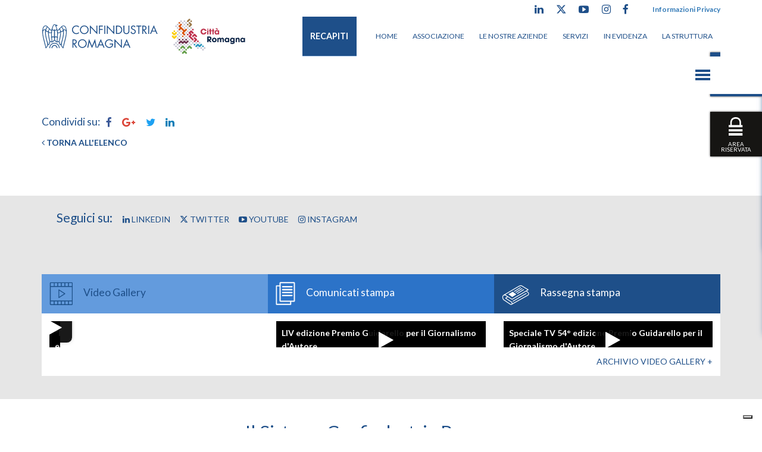

--- FILE ---
content_type: text/html; charset=UTF-8
request_url: https://www.confindustriaromagna.it/_index.html?_id1=153&_id4=201&_id5=1568&_id6=db_notizie&id_lingua=it
body_size: 12253
content:
<!DOCTYPE html>
<html lang="en">
<!-- intestazione della pagina -->
<head>
<meta name="language" content="it" />
<meta charset="UTF-8" />

<link rel="alternate" href="https://www.confindustriaromagna.it/_index.html" hreflang="it" />

<title>Incontro di presentazione del Rapporto &quot;Cyber Index PMI &ndash; Emilia-Romagna -Gioved&igrave; 29 febbraio alle ore 17.00 - Bologna</title>
<meta name="description" content="Gioved&amp;igrave; 29 febbraio alle&amp;nbsp;ore 17.00&amp;nbsp;si terr&amp;agrave; a Bologna l&amp;rsquo;incontro di presentazione del Rapporto &quot;Cyber Index PMI &amp;ndash; Emilia-Romagna&quot;, organizzato da Confindustria e Generali&amp;nbsp;in collaborazione con Confindustria Emilia area Centro.&amp;nbsp;
Si tratta di un&amp;rsquo;occ" />
<meta name="keywords" content="" />

<meta name="generator" content="Webit CMS - Sistema gestione contenuti web EPS - www.epscontentmanager.it" />
<meta name="author" content="webit.it" />
<meta name="copyright" content="" />
<meta name="distribution" content="global" />
<meta name="robots" content="index,follow" />

<meta property="og:title" content="Incontro di presentazione del Rapporto "Cyber Index PMI – Emilia-Romagna -Giovedì 29 febbraio alle ore 17.00 - Bologna"/>
<meta property="og:description" content="Gioved&igrave; 29 febbraio alle&nbsp;ore 17.00&nbsp;si terr&agrave; a Bologna l&rsquo;incontro di presentazione del Rapporto "Cyber Index PMI &ndash; Emilia-Romagna", organizzato da Confindustria e Generali&nbsp;in collaborazione con Confindustria Emilia area Centro.&nbsp;
Si tratta di un&rsquo;occ"/>
<meta property="og:url" content="https://www.confindustriaromagna.it/_index.html"/>
<meta property="og:image" content="https://www.confindustriaromagna.it/icon/immagine_sito.png">
<meta property="og:type" content="article"/>
<meta property="og:site_name" content=""/>

<meta name="viewport" content="width=device-width, user-scalable=no, initial-scale=1.0, minimum-scale=1.0, maximum-scale=1.0" />
<meta name="MobileOptimized" content="" />
<meta name="HandheldFriendly" content="" />
<meta name="format-detection" content="telephone=no" />

<link rel="icon" href="https://www.confindustriaromagna.it/icon/favicon.ico" type="image/x-icon" />
<link rel="shortcut icon" href="https://www.confindustriaromagna.it/icon/favicon.ico" type="image/x-icon" />
<link rel="apple-touch-icon" href="https://www.confindustriaromagna.it/icon/apple-touch-icon.png" />
<link rel="apple-touch-icon" sizes="180x180" href="https://www.confindustriaromagna.it/icon/apple-touch-icon-180x180.png">
<link rel="apple-touch-icon" sizes="152x152" href="https://www.confindustriaromagna.it/icon/apple-touch-icon-152x152.png">
<link rel="apple-touch-icon" sizes="120x120" href="https://www.confindustriaromagna.it/icon/apple-touch-icon-120x120.png">
<link rel="apple-touch-icon" sizes="76x76" href="https://www.confindustriaromagna.it/icon/apple-touch-icon-76x76.png">	

<!-- sorgente aggiuntivo (layout) -->
<link href='https://fonts.googleapis.com/css?family=Lato:400,700,400italic' rel='stylesheet' type='text/css'>
<meta http-equiv="x-ua-compatible" content="ie=edge">
    <!-- build:css css/libs.css -->
    <!-- bower:css -->
    <link rel="stylesheet" href="/css/libs.css" />
    <!-- endbower -->
    <!-- endbuild -->

    <!-- inject:css -->
    <link rel="stylesheet" href="/css/app.css">
    <!-- endinject -->

<!--[if lt IE 9 ]>
  <script src="https://cdnjs.cloudflare.com/ajax/libs/jquery/1.12.4/jquery.min.js" charset="utf-8"></script>
  
  <script src="https://cdnjs.cloudflare.com/ajax/libs/html5shiv/3.7.3/html5shiv.min.js" charset="utf-8"></script>
  <script src="https://cdnjs.cloudflare.com/ajax/libs/nwmatcher/1.3.6/nwmatcher.min.js" charset="utf-8"></script>
  <script src="https://cdnjs.cloudflare.com/ajax/libs/selectivizr/1.0.2/selectivizr-min.js" charset="utf-8"></script>
  <script src="https://cdnjs.cloudflare.com/ajax/libs/respond.js/1.4.2/respond.min.js" charset="utf-8"></script>
  <script src="https://use.fontawesome.com/444ef9325f.js"></script>
  <script src="/js/libs.js"></script>
  <script src="/js/app.js"></script>
<![endif]-->
<link rel="stylesheet" 
href="https://cdnjs.cloudflare.com/ajax/libs/font-awesome/6.5.1/css/all.min.css">

<!-- sorgente aggiuntivo (area) -->
<!-- Google Tag Manager -->
<script>(function(w,d,s,l,i){w[l]=w[l]||[];w[l].push({'gtm.start':
new Date().getTime(),event:'gtm.js'});var f=d.getElementsByTagName(s)[0],
j=d.createElement(s),dl=l!='dataLayer'?'&l='+l:'';j.async=true;j.src=
'https://www.googletagmanager.com/gtm.js?id='+i+dl;f.parentNode.insertBefore(j,f);
})(window,document,'script','dataLayer','GTM-WLT7NVWB');</script>
<!-- End Google Tag Manager -->

</head>

<!-- corpo della pagina -->
<body onload="TargetBlank();">
<!-- Google Tag Manager (noscript) --><noscript><iframe src="https://www.googletagmanager.com/ns.html?id=GTM-WLT7NVWB"  height="0" width="0" style="display:none;visibility:hidden"></iframe></noscript>  <!-- End Google Tag Manager (noscript) --><div id="offcanvas-menu">  <div class="wrapper">    <div class="container">      
<!-- box 228 -->







      <div class="row">
        <div class="col-xs-6 col-sm-3 col-md-5">
          <div class="logo">
            <img src="/images/logo-b.svg" alt="Confindustria Romagna" class="img-responsive" />
          </div>
        </div>
        <div class="col-xs-6 col-sm-9 col-md-7">
          <div class="right-header">
            <i class="fa fa-times" aria-hidden="true"></i>
          </div>
        </div>
      </div>
      <div class="row">
         <div class="col-xs-12 col-sm-6 col-md-4 col-lg-3">
         <form class="defaultForm search" action="https://www.confindustriaromagna.it//it/risultati-ricerca" method="get">
            <div class="form-group">
              <input type="text" name="q" value="" />
              <button type="submit"><i class="fa fa-search" aria-hidden="true"></i></button>
            </div>
          </form>
        </div>
        <div class="col-xs-12 col-md-7 col-md-offset-2 col-lg-offset-2">
          <div class="social">
            <span class="title hidden-xs">Seguici su: </span>
            <a id="social-linkedin" href="https://www.linkedin.com/company/confindustria-romagna/" target="_blank"><i class="fa fa-linkedin" aria-hidden="true"></i> Linkedin</a>
            <a id="social-twitter" href="https://twitter.com/confindromagna" target="_blank"><i class="fa-brands fa-x-twitter"></i> Twitter</a>
            <a id="social-youtube" href="https://www.youtube.com/user/ConfindustriaRavenna"  target="_blank"><i class="fa fa-youtube-play" aria-hidden="true"></i> YouTube</a>
            <a id="social-facebook"  href="https://www.facebook.com/confindustriaromagna/" target="_blank"><i class="fa fa-facebook" aria-hidden="true"></i> Facebook</a>
            <a id="social-instagram" href="https://www.instagram.com/confindustriaromagna/" target="_blank"><i class="fa fa-instagram" aria-hidden="true"></i> Instagram</a>

			
          </div>
        </div>
      </div>
      <div class="row">
        <ul id="offcanvas">

        <div class="col-xs-12 col-sm-4 col-md-3"><li class="has-sub"><a href="javascript:void(0);" >Associazione</a>			<ul class="submenu">
			<li ><a href="https://www.confindustriaromagna.it/it/chi-siamo" title="Chi siamo">Chi siamo</a></li>
			<li ><a href="https://www.confindustriaromagna.it/it/statuto" title="Statuto e Regolamenti">Statuto e Regolamenti</a></li>
			<li ><a href="https://www.confindustriaromagna.it/it/gruppo-giovani-imprenditori" title="Giovani Imprenditori Romagna">Giovani Imprenditori Romagna</a></li>
			<li ><a href="https://www.confindustriaromagna.it/it/piccola-industria" title="Piccola Industria">Piccola Industria</a></li>
			<li ><a href="https://www.confindustriaromagna.it/it/gli-organi-confindustria-romagna" title="Gli organi">Gli organi</a></li>
</ul>
</li>
</div>

        <div class="col-xs-12 col-sm-4 col-md-3"><li class="has-sub"><a href="javascript:void(0);" >Servizi</a>			<ul class="submenu">
			<li ><a href="https://www.confindustriaromagna.it/it/affari-generali" title="Affari generali">Affari generali</a></li>
			<li ><a href="https://www.confindustriaromagna.it/it/amministrazione" title="Amministrazione">Amministrazione</a></li>
			<li ><a href="https://www.confindustriaromagna.it/it/centro-studi" title="Centro studi">Centro studi</a></li>
			<li ><a href="https://www.confindustriaromagna.it/it/comunicazione" title="Comunicazione">Comunicazione</a></li>
			<li ><a href="https://www.confindustriaromagna.it/it/marketing" title="Marketing">Marketing</a></li>
			<li ><a href="https://www.confindustriaromagna.it/it/sviluppo-associativo" title="Sviluppo associativo e Sinergie">Sviluppo associativo e Sinergie</a></li>
			<li ><a href="https://www.confindustriaromagna.it/it/qae" title="Ambiente Sicurezza">Ambiente Sicurezza</a></li>
			<li ><a href="https://www.confindustriaromagna.it/it/credito-e-finanza-agevolata" title="Credito e finanza">Credito e finanza</a></li>
			<li ><a href="https://www.confindustriaromagna.it/it/education" title="Education">Education</a></li>
			<li ><a href="https://www.confindustriaromagna.it/it/qualita-231-energia" title="Energia">Energia</a></li>
			<li ><a href="https://www.confindustriaromagna.it/it/fisco-e-diritto-dimpresa" title="Fisco">Fisco</a></li>
			<li ><a href="https://www.confindustriaromagna.it/it/ricerca-e-innovazione" title="Ricerca e Innovazione">Ricerca e Innovazione</a></li>
			<li ><a href="https://www.confindustriaromagna.it/it/internazionalizzazione" title="Internazionalizzazione">Internazionalizzazione</a></li>
			<li ><a href="https://www.confindustriaromagna.it/it/lse" title="Lavoro">Lavoro</a></li>
			<li ><a href="https://www.confindustriaromagna.it/it/porto-trasporti-e-logistica" title="Porto, trasporti e logistica">Porto, trasporti e logistica</a></li>
			<li ><a href="https://www.confindustriaromagna.it/it/sostenibilita" title="Sostenibilità">Sostenibilità</a></li>
			<li ><a href="https://www.confindustriaromagna.it/it/sportello-rifiuti" title="Sportello Rifiuti">Sportello Rifiuti</a></li>
			<li ><a href="https://www.confindustriaromagna.it/it/privacy" title="Diritto d'Impresa/Privacy">Diritto d'Impresa/Privacy</a></li>
			<li ><a href="https://www.confindustriaromagna.it/it/consulenza_legale" title="Diritto d'Impresa/Consulenza Legale">Diritto d'Impresa/Consulenza Legale</a></li>
			<li ><a href="https://www.confindustriaromagna.it/it/diritto-dimpresamodelli-organizzativi-e-di-gestione-mog" title="Diritto d'Impresa/Modelli Organizzativi e di gestione - MOG">Diritto d'Impresa/Modelli Organizzativi e di gestione - MOG</a></li>
</ul>
</li>
</div>

        <div class="col-xs-12 col-sm-4 col-md-3"><li class="has-sub"><a href="javascript:void(0);" >In evidenza</a>			<ul class="submenu">
			<li ><a href="https://www.confindustriaromagna.it/it/circolari" title="Update">Update</a></li>
			<li ><a href="https://www.confindustriaromagna.it/it/in-primo-piano" title="Primo piano">Primo piano</a></li>
			<li ><a href="https://www.confindustriaromagna.it/it/servizio-sinergie" title="Servizio Sinergie">Servizio Sinergie</a></li>
			<li ><a href="https://www.confindustriaromagna.it/it/comunicati-stampa" title="Comunicati stampa">Comunicati stampa</a></li>
			<li ><a href="https://www.confindustriaromagna.it/it/lassociazione-sulla-stampa" title="L’associazione sulla stampa">L’associazione sulla stampa</a></li>
			<li ><a href="https://www.confindustriaromagna.it/it/associati-sulla-stampa" title="Gli associati sulla stampa">Gli associati sulla stampa</a></li>
			<li ><a href="https://www.confindustriaromagna.it/it/rassegna-stampa" title="Rassegna stampa">Rassegna stampa</a></li>
			<li ><a href="https://www.confindustriaromagna.it/it/la-rivista" title="Rivista Making 2.0">Rivista Making 2.0</a></li>
			<li ><a href="https://www.confindustriaromagna.it/it/rivista-impreseleader" title="Rivista Imprese&Leader">Rivista Imprese&Leader</a></li>
			<li ><a href="https://www.confindustriaromagna.it/it/video-gallery" title="Video gallery">Video gallery</a></li>
			<li ><a href="https://www.confindustriaromagna.it/it/galleria-fotografica" title="Galleria fotografica">Galleria fotografica</a></li>
			<li ><a href="https://www.confindustriaromagna.it/it/coronavirus" title="Coronavirus">Coronavirus</a></li>
</ul>
</li>
</div>

        <div class="col-xs-12 col-sm-4 col-md-3"><li class="has-sub"><a href="javascript:void(0);" >la struttura</a>			<ul class="submenu">
			<li ><a href="https://www.confindustriaromagna.it/it/lo-staff" title="Lo staff">Lo staff</a></li>
			<li ><a href="https://www.confindustriaromagna.it/it/come-raggiungerci" title="Le sedi">Le sedi</a></li>
			<li ><a href="https://www.confindustriaromagna.it/it/richiesta-informazioni" title="Richiesta informazioni">Richiesta informazioni</a></li>
			<li ><a href="https://www.confindustriaromagna.it/it/recapiti" title="Recapiti">Recapiti</a></li>
</ul>
</li>
</div>

        </ul>
      </div>
    </div>  </div></div><!-- offcanvas menu - end --><div id="page">    <!-- header - begin -->    <header>      <div class="container">        <div class="row">            
<!-- box 184 -->











<div class="col-xs-6 col-sm-2 col-md-4">
    <div class="logo">
        <a href="/index.html" title="vai alla home page">
            <!--[if gte IE 9]> <!-- -->
            <img src="/images/logo.svg" alt="Confindustria Romagna" class="img-responsive main-logo" />
            <img src="/images/01_LOGO_CITTA_ROMAGNA_ISTITUZIONALE_POSno sfondo.jpg" class="logo-citta-romagna" alt="" />
            <!-- <![endif]-->
            
        </a>
    </div>
</div>
<div class="col-xs-6 col-sm-10 col-md-8">
<div class="right-header">
  <ul class="social hidden-xs">
    <li><a id="social-linkedin" href="https://www.linkedin.com/company/confindustria-romagna/" target="_blank"> <i class="fa fa-linkedin" aria-hidden="true"></i></a></li>  
    <li><a id="social-twitter" href="https://twitter.com/confindromagna" target="_blank"> <i class="fa-brands fa-x-twitter"></i></a></li>
    <li><a id="social-youtube" href="https://www.youtube.com/user/ConfindustriaRavenna"  target="_blank"><i class="fa fa-youtube-play" aria-hidden="true"></i></a></li>
    <li><a id="social-instagram" href="https://www.instagram.com/confindustriaromagna" target="_blank"> <i class="fa fa-instagram" aria-hidden="true"></i></a></li>
    <li><a id="social-facebook" href="https://www.facebook.com/confindustriaromagna/" target="_blank"> <i class="fa fa-facebook" aria-hidden="true"></i></a></li>
  </ul>
  &nbsp;&nbsp;&nbsp;&nbsp;&nbsp;<a href="https://www.confindustriaromagna.it/it/informazioni-privacy"><small><strong>Informazioni Privacy</strong></small></a>
  <nav class="navbar navbar-default">
    <ul class="nav navbar-nav hidden-xs" id="main-menu">
    <li class="active" ><a href="/it/recapiti/" style="background:#1e4f89 !important; font-size:102%;margin-right:20px;"><strong>Recapiti</strong></a></li>

        <li><a href="https://www.confindustriaromagna.it/">Home</a></li>


        <li class="has-sub"><a href="javascript:void(0);" >Associazione</a>			<ul class="submenu">
			<li ><a href="https://www.confindustriaromagna.it/it/chi-siamo" title="Chi siamo">Chi siamo</a></li>
			<li ><a href="https://www.confindustriaromagna.it/it/statuto" title="Statuto e Regolamenti">Statuto e Regolamenti</a></li>
			<li ><a href="https://www.confindustriaromagna.it/it/gruppo-giovani-imprenditori" title="Giovani Imprenditori Romagna">Giovani Imprenditori Romagna</a></li>
			<li ><a href="https://www.confindustriaromagna.it/it/piccola-industria" title="Piccola Industria">Piccola Industria</a></li>
			<li ><a href="https://www.confindustriaromagna.it/it/gli-organi-confindustria-romagna" title="Gli organi">Gli organi</a></li>
</ul>
</li>


        <li  ><a href="https://www.confindustriaromagna.it/associati/it/le-nostre-aziende">Le nostre aziende</a></li>


        <li class="has-sub"><a href="javascript:void(0);" >Servizi</a>			<ul class="submenu">
			<li ><a href="https://www.confindustriaromagna.it/it/affari-generali" title="Affari generali">Affari generali</a></li>
			<li ><a href="https://www.confindustriaromagna.it/it/amministrazione" title="Amministrazione">Amministrazione</a></li>
			<li ><a href="https://www.confindustriaromagna.it/it/centro-studi" title="Centro studi">Centro studi</a></li>
			<li ><a href="https://www.confindustriaromagna.it/it/comunicazione" title="Comunicazione">Comunicazione</a></li>
			<li ><a href="https://www.confindustriaromagna.it/it/marketing" title="Marketing">Marketing</a></li>
			<li ><a href="https://www.confindustriaromagna.it/it/sviluppo-associativo" title="Sviluppo associativo e Sinergie">Sviluppo associativo e Sinergie</a></li>
			<li ><a href="https://www.confindustriaromagna.it/it/qae" title="Ambiente Sicurezza">Ambiente Sicurezza</a></li>
			<li ><a href="https://www.confindustriaromagna.it/it/credito-e-finanza-agevolata" title="Credito e finanza">Credito e finanza</a></li>
			<li ><a href="https://www.confindustriaromagna.it/it/education" title="Education">Education</a></li>
			<li ><a href="https://www.confindustriaromagna.it/it/qualita-231-energia" title="Energia">Energia</a></li>
			<li ><a href="https://www.confindustriaromagna.it/it/fisco-e-diritto-dimpresa" title="Fisco">Fisco</a></li>
			<li ><a href="https://www.confindustriaromagna.it/it/ricerca-e-innovazione" title="Ricerca e Innovazione">Ricerca e Innovazione</a></li>
			<li ><a href="https://www.confindustriaromagna.it/it/internazionalizzazione" title="Internazionalizzazione">Internazionalizzazione</a></li>
			<li ><a href="https://www.confindustriaromagna.it/it/lse" title="Lavoro">Lavoro</a></li>
			<li ><a href="https://www.confindustriaromagna.it/it/porto-trasporti-e-logistica" title="Porto, trasporti e logistica">Porto, trasporti e logistica</a></li>
			<li ><a href="https://www.confindustriaromagna.it/it/sostenibilita" title="Sostenibilità">Sostenibilità</a></li>
			<li ><a href="https://www.confindustriaromagna.it/it/sportello-rifiuti" title="Sportello Rifiuti">Sportello Rifiuti</a></li>
			<li ><a href="https://www.confindustriaromagna.it/it/privacy" title="Diritto d'Impresa/Privacy">Diritto d'Impresa/Privacy</a></li>
			<li ><a href="https://www.confindustriaromagna.it/it/consulenza_legale" title="Diritto d'Impresa/Consulenza Legale">Diritto d'Impresa/Consulenza Legale</a></li>
			<li ><a href="https://www.confindustriaromagna.it/it/diritto-dimpresamodelli-organizzativi-e-di-gestione-mog" title="Diritto d'Impresa/Modelli Organizzativi e di gestione - MOG">Diritto d'Impresa/Modelli Organizzativi e di gestione - MOG</a></li>
</ul>
</li>


        <li class="has-sub"><a href="javascript:void(0);" >In evidenza</a>			<ul class="submenu">
			<li ><a href="https://www.confindustriaromagna.it/it/circolari" title="Update">Update</a></li>
			<li ><a href="https://www.confindustriaromagna.it/it/in-primo-piano" title="Primo piano">Primo piano</a></li>
			<li ><a href="https://www.confindustriaromagna.it/it/servizio-sinergie" title="Servizio Sinergie">Servizio Sinergie</a></li>
			<li ><a href="https://www.confindustriaromagna.it/it/comunicati-stampa" title="Comunicati stampa">Comunicati stampa</a></li>
			<li ><a href="https://www.confindustriaromagna.it/it/lassociazione-sulla-stampa" title="L’associazione sulla stampa">L’associazione sulla stampa</a></li>
			<li ><a href="https://www.confindustriaromagna.it/it/associati-sulla-stampa" title="Gli associati sulla stampa">Gli associati sulla stampa</a></li>
			<li ><a href="https://www.confindustriaromagna.it/it/rassegna-stampa" title="Rassegna stampa">Rassegna stampa</a></li>
			<li ><a href="https://www.confindustriaromagna.it/it/la-rivista" title="Rivista Making 2.0">Rivista Making 2.0</a></li>
			<li ><a href="https://www.confindustriaromagna.it/it/rivista-impreseleader" title="Rivista Imprese&Leader">Rivista Imprese&Leader</a></li>
			<li ><a href="https://www.confindustriaromagna.it/it/video-gallery" title="Video gallery">Video gallery</a></li>
			<li ><a href="https://www.confindustriaromagna.it/it/galleria-fotografica" title="Galleria fotografica">Galleria fotografica</a></li>
			<li ><a href="https://www.confindustriaromagna.it/it/coronavirus" title="Coronavirus">Coronavirus</a></li>
</ul>
</li>


        <li class="has-sub"><a href="javascript:void(0);" >la struttura</a>			<ul class="submenu">
			<li ><a href="https://www.confindustriaromagna.it/it/lo-staff" title="Lo staff">Lo staff</a></li>
			<li ><a href="https://www.confindustriaromagna.it/it/come-raggiungerci" title="Le sedi">Le sedi</a></li>
			<li ><a href="https://www.confindustriaromagna.it/it/richiesta-informazioni" title="Richiesta informazioni">Richiesta informazioni</a></li>
			<li ><a href="https://www.confindustriaromagna.it/it/recapiti" title="Recapiti">Recapiti</a></li>
</ul>
</li>


    </ul>
    <button class="megamenu-toggle">
      <span class="sr-only">Toggle navigation</span>
      <span class="icon-bar"></span>
      <span class="icon-bar"></span>
      <span class="icon-bar"></span>
    </button>
  </nav>
</div>
</div>

<!-- box 187 -->


<div id="calendario">
  <div class="container">
    <div class="row">
      <div class="col-xs-12 col-sm-10 col-sm-offset-1">
        <h2><a href="https://www.confindustriaromagna.it/it/calendario-appuntamenti">Workshop e scadenze</a></h2>
        <div class="subtitle hidden-xs">Il calendario con tutti gli aggiornamenti e appuntamenti.</div>
      </div>
    </div>
    <div class="row">
      <div class="col-xs-2 col-sm-1">
        <div class="prev">
          <i class="fa fa-angle-left" aria-hidden="true"></i>
        </div>
      </div>
      <div class="col-xs-8 col-sm-10">
        <div class="owl-carousel owl-theme calendar-carousel">

        <div class="event-item allclick">
            <div class="cat" data-cat="confindustria"></div>
            <div class="date">incontri "one to one" </div>
            <h3><a href="https://www.confindustriaromagna.it/it/sportello-credito-confindustria-romagna-strumento-per-facilitare-il-rapporto-banca-impresa-possibilit-di-incontri-one.html" class="title">Sportello credito Confindustria Romagna: - strumento per facilitare il rapporto banca-impresa - possibilità di incontri “one to one”</a></h3>
            <div class="more">Dettagli +</div>
        </div>

        <div class="event-item allclick">
            <div class="cat" data-cat="servizi"></div>
            <div class="date">05 Febbraio 2026  - ore 10:00</div>
            <h3><a href="https://www.confindustriaromagna.it/it/il-formulario-digitale-e-le-ultime-scadenze-rentri.html" class="title">Il Formulario digitale e le ultime scadenze Rentri</a></h3>
            <div class="more">Dettagli +</div>
        </div>

        <div class="event-item allclick">
            <div class="cat" data-cat="servizi"></div>
            <div class="date">10 Febbraio 2026  - ore 11:00</div>
            <h3><a href="https://www.confindustriaromagna.it/it/efficienza-energetica-e-decarbonizzazione-dellindustria-il-nuovo-decreto-sui-certificati-bianchi.html" class="title">EFFICIENZA ENERGETICA E DECARBONIZZAZIONE DELL'INDUSTRIA: il nuovo Decreto sui Certificati Bianchi</a></h3>
            <div class="more">Dettagli +</div>
        </div>

        <div class="event-item allclick">
            <div class="cat" data-cat="confindustria"></div>
            <div class="date">10 Febbraio 2026  - ore 11:30</div>
            <h3><a href="https://www.confindustriaromagna.it/it/mercati-esteri-ai-e-big-data-per-strategie-dimpresa-piu-resilienti-e-consapevoli.html" class="title">MERCATI ESTERI: AI e Big Data per strategie d’impresa più resilienti e consapevoli - Quali strumenti per gestire incertezza e rischio nei mercati internazionali</a></h3>
            <div class="more">Dettagli +</div>
        </div>

        <div class="event-item allclick">
            <div class="cat" data-cat="servizi"></div>
            <div class="date">11 Febbraio 2026  - ore 15:30</div>
            <h3><a href="https://www.confindustriaromagna.it/it/treasury-short-term-data-governace-e-processi-strutturati-in-finanza-operativa-e-nella-pianificazione-finanziaria-di.html" class="title">Treasury & Short-Term - Data Governance e processi strutturati in finanza operativa e nella pianificazione finanziaria di breve termine</a></h3>
            <div class="more">Dettagli +</div>
        </div>

        <div class="event-item allclick">
            <div class="cat" data-cat="servizi"></div>
            <div class="date">12 Febbraio 2026  - ore 11:30</div>
            <h3><a href="https://www.confindustriaromagna.it/it/il-nuovo-iperammortamento-2026-per-investimenti-digitali-e-green.html" class="title">Il nuovo Iperammortamento 2026 per investimenti Digitali e Green</a></h3>
            <div class="more">Dettagli +</div>
        </div>

        <div class="event-item allclick">
            <div class="cat" data-cat="servizi"></div>
            <div class="date">16 Febbraio 2026  - ore 10:30</div>
            <h3><a href="https://www.confindustriaromagna.it/it/dotazioni-e-provviste-di-bordo-il-regime-della-non-imponibilita.html" class="title">Dotazioni e provviste di bordo - Il regime della non imponibilità Iva</a></h3>
            <div class="more">Dettagli +</div>
        </div>

        <div class="event-item allclick">
            <div class="cat" data-cat="confindustria"></div>
            <div class="date">19 Febbraio 2026  - ore 10:00</div>
            <h3><a href="https://www.confindustriaromagna.it/it/presentazione-della-missione-la-cina-di-oggi-missione-ispirazionale-alla-scoperta-dellinnovazione-tecnologica-cinese.html" class="title">Presentazione della missione: LA CINA DI OGGI - Missione Ispirazionale alla Scoperta dell'Innovazione Tecnologica Cinese</a></h3>
            <div class="more">Dettagli +</div>
        </div>

        <div class="event-item allclick">
            <div class="cat" data-cat="servizi"></div>
            <div class="date">26 Febbraio 2026  - ore 09:30</div>
            <h3><a href="https://www.confindustriaromagna.it/it/ai-2026-evoluzione-dei-modelli-generativi-e-impatti-per-le-imprese.html" class="title">AI 2026: evoluzione dei modelli generativi e impatti per le imprese</a></h3>
            <div class="more">Dettagli +</div>
        </div>

        <div class="event-item allclick">
            <div class="cat" data-cat="servizi"></div>
            <div class="date">11 Marzo 2026  - ore 15:30</div>
            <h3><a href="https://www.confindustriaromagna.it/it/pianificazione-long-term.html" class="title">Pianificazione Long-Term</a></h3>
            <div class="more">Dettagli +</div>
        </div>

        <div class="event-item allclick">
            <div class="cat" data-cat="servizi"></div>
            <div class="date">15 Aprile 2026  - ore 15:30</div>
            <h3><a href="https://www.confindustriaromagna.it/it/cost-accounting.html" class="title">Cost Accounting</a></h3>
            <div class="more">Dettagli +</div>
        </div>

        <div class="event-item allclick">
            <div class="cat" data-cat="servizi"></div>
            <div class="date">13 Maggio 2026  - ore 15:30</div>
            <h3><a href="https://www.confindustriaromagna.it/it/budget.html" class="title">Budget</a></h3>
            <div class="more">Dettagli +</div>
        </div>

        <div class="event-item allclick">
            <div class="cat" data-cat="servizi"></div>
            <div class="date">17 Giugno 2026  - ore 15:30</div>
            <h3><a href="https://www.confindustriaromagna.it/it/reporting-strutturato.html" class="title">Reporting Strutturato</a></h3>
            <div class="more">Dettagli +</div>
        </div>

        </div>
      </div>
      <div class="col-xs-2 col-sm-1">
        <div class="next">
          <i class="fa fa-angle-right" aria-hidden="true"></i>
        </div>
      </div>
    </div>
    <div class="row">
      <div class="col-md-10 col-md-push-1">
        <div class="legenda">
          <span class="cat confindustria"><span class="square"></span>Confindustria</span>
          <span class="cat scadenze"><span class="square"></span>Scadenze</span>
          <span class="cat aziende"><span class="square"></span>Aziende</span>
          <span class="cat servizi"><span class="square"></span>Servizi</span>
        </div>
        <div class="all">
          <a href="https://www.confindustriaromagna.it/it/calendario-appuntamenti">Consulta il calendario <i class="fa fa-th" aria-hidden="true"></i></a>
        </div>
      </div>
    </div>
  </div>
</div>


<!-- prendre anche il modello con la risposta -->

<!-- box 186 -->



<div id="area-riservata">
  <div class="container">
    <div class="row">
      <div class="col-xs-12 col-sm-10 col-md-offset-1">
        <div class="row">
          <div class="col-xs-12 col-sm-8 hidden-xs">
            <div class="text">
              <div class="title clearfix">
                <h2><a href="https://www.confindustriaromagna.it/it/associati-ora">Buoni motivi per associarsi</a></h2>
                <div class="subtitle">
                  Far sentire la propria voce.
<br> Non rimanere isolati.
<br> Moltiplicare le opportunità.
                </div>
              </div>
              <p>Si entra in contatto, favorendo la nascita di progetti e collaborazioni su interessi comuni. L'associazione dispone di consulenza di altissimo profilo in ogni settore di attività aziendale e porta la vostra voce ai Tavoli decisionali per tutelare i valori e la libertà.</p>
            </div>
          </div>
          <div class="col-sm-4">
            
            <div class="login">
              <div class="title">
                Accedi all'area riservata
              </div>
              <form class="defaultForm" id="header-login-form" action="#" method="post" >
                <div class="form-group field">
                  <input type="text" data-rule-required="true" data-required-msg="Questo campo è obbligatorio" name="username" value="" placeholder="Username">
                </div>
                <div class="form-group field">
                  <input type="password" data-rule-required="true" data-required-msg="Questo campo è obbligatorio" name="password" value="" placeholder="Password">
                </div>
                <p class="error ajaxError hide"></p>
                <p class="forgot">
                  <a href="https://www.confindustriaromagna.it/it/recupero-password">Non ricordi la password?</a>
                </p>
                <div class="form-group buttons">
                  <button type="submit">Accedi</button>
                </div>
              </form>
            </div>
            <div class="register">
              Non sei ancora registrato?<br>
              <a href="https://www.confindustriaromagna.it/it/associati-ora">Registrati ora <i class="fa fa-angle-right" aria-hidden="true"></i></a>
            </div>
            
          </div>
        </div>
      </div>
    </div>
  </div>
</div>


  
<!-- box 230 -->



<div class="fixed-toggles">
  <a class="calendario" data-open="#calendario" href="https://www.confindustriaromagna.it/it/calendario-appuntamenti">
    <img src="/images/ico-calendar.svg" alt="" class="img-responsive" />
    Calendario
  </a>
  
  
  <a class="area-riservata" data-open="#area-riservata" href="#">
    <img src="/images/ico-riservata.svg" alt="" class="img-responsive" />
    Area riservata
  </a>
  
  
  
</div>
<!-- fixed toggles - end -->


        </div>      </div>    </header>    <!-- inner top - begin -->    <section class="inner-top">    <div class="container">        
<!-- box 210 -->

<div class="row">
  <div class="col-xs-12">
    <ol class="breadcrumb">
        <li><a href="/index.html">Home</a></li>

                <!-- li><a href="index.html">Home</a></li>
                <li>Contatti</li>
                <li class="active">Come raggiungerci</li-->



<li>In evidenza</li>

<li><a href="https://www.confindustriaromagna.it/it/in-primo-piano" class="appl_cr_percorso_standard_voce">Primo piano</a></li>


    </ol>
  </div>
</div>
    </div>    </section>            <!-- inner top - end -->    <!-- lista circolari - begin -->    <section class="main-section">      <div class="container">        <div class="row">          <div class="col-xs-12 col-sm-4">              <aside class="sidebar">                
<!-- box 204 -->



<div class="news-detail-info">
    <a href="https://www.confindustriaromagna.it/it/in-primo-piano" class="back visible-xs-inline-block"><i class="fa fa-angle-left" aria-hidden="true"></i> Torna all'elenco</a>
    <div class="date"></div>
	<ul class="share">
	  <div class="title">Condividi su:</div>
	  <li><a href="https://www.facebook.com/share.php?u=https://www.confindustriaromagna.it/_index.html" target="_blank"><i class="fa fa-facebook" aria-hidden="true"></i></a></li>
	  <li><a href="https://plus.google.com/share?url=https://www.confindustriaromagna.it/_index.html" target="_blank"><i class="fa fa-google-plus" aria-hidden="true"></i></a></li>
	  <li><a href="https://twitter.com/home?status=Incontro di presentazione del Rapporto "Cyber Index PMI – Emilia-Romagna -Giovedì 29 febbraio alle ore 17.00 - Bologna -https://www.confindustriaromagna.it/_index.html" target="_blank"><i class="fa fa-twitter" aria-hidden="true"></i></a></li>
	  <li><a href="https://www.linkedin.com/shareArticle?mini=true&url=https://www.confindustriaromagna.it/_index.html" target="_blank"><i class="fa fa-linkedin" aria-hidden="true"></i></a></li>
	</ul>
    

  
  
  <a href="https://www.confindustriaromagna.it/it/in-primo-piano" class="back hidden-xs"><i class="fa fa-angle-left" aria-hidden="true"></i> Torna all'elenco</a>
</div>



              </aside>          </div>          <div class="col-xs-12 col-sm-7 col-lg-8">                         </div>        </div>      </div>    </section>    
<!-- box 181 -->
<!-- social bottom - begin -->
      <section class="bottom-social">
        <div class="container">
          <div class="row">
            <div class="col-xs-12 col-md-6">
              <div class="social" style="margin-top:20px;">
                <span class="title">Seguici su: </span>
                <a id="social-linkedin" href="https://www.linkedin.com/company/confindustria-romagna/" target="_blank"><i class="fa fa-linkedin" aria-hidden="true"></i> Linkedin</a>
                <a id="social-twitter" href="https://twitter.com/confindromagna" target="_blank"><i class="fa-brands fa-x-twitter"></i> Twitter</a>
                <a id="social-youtube" href="https://www.youtube.com/user/ConfindustriaRavenna" target="_blank"><i class="fa fa-youtube-play" aria-hidden="true"></i> YouTube</a>

                <a id="social-instagram" href="https://www.instagram.com/confindustriaromagna/" target="_blank"><i class="fa fa-instagram" aria-hidden="true"></i> Instagram</a>
                <!--a href="#" target="_blank"><i class="fa fa-facebook" aria-hidden="true"></i> Facebook</a-->
              </div>
            </div>
          </div>
        </div>
      </section>
      <!-- social bottom - end -->
<!-- box 180 -->



<section class="home-tabs">
  <div class="container">
    <div class="row">
      <div class="col-xs-12">
        <div class="header">
          <a class="toggle first active" href="https://www.confindustriaromagna.it/it/video-gallery" data-tab-target="#videogallery">
            <img src="/images/ico-video-b.svg" alt="" class="img-responsive" data-active-src="/images/ico-video.svg" data-src="/images/ico-video-b.svg" /><h2>Video Gallery</h2> <i class="fa fa-angle-right visible-xs-inline-block" aria-hidden="true"></i>
          </a>
          <a class="toggle second" href="https://www.confindustriaromagna.it/it/comunicati-stampa" data-tab-target="#comunicati">
            <img class="img-responsive" src="/images/ico-comunicati-b.svg" alt="" data-active-src="/images/ico-comunicati.svg" data-src="/images/ico-comunicati-b.svg"><h2>Comunicati stampa</h2> <i class="fa fa-angle-right visible-xs-inline-block" aria-hidden="true"></i>
          </a>

		  <a class="toggle third" href="https://www.confindustriaromagna.it/it/rassegna-stampa" data-tab-target="#rassegna">
           <img class="img-responsive" src="/images/ico-rassegna-b.svg" alt="" data-active-src="/images/ico-rassegna.svg" data-src="/images/ico-rassegna-b.svg"><h2>Rassegna stampa</h2> <i class="fa fa-angle-right visible-xs-inline-block" aria-hidden="true"></i>
          </a>
        </div>
        <div class="tab-content clearfix" id="videogallery">
          <div class="video-carousel owl-carousel owl-theme">
            <a href="https://www.youtube-nocookie.com/watch?v=TYq-b4bE-rg" class="video-item owl-item" title=""Fatti e Opinioni" Videoregione - Intervista al presidente Mario Riciputi sull' assemblea 2025">
                                                        <div class="title">"Fatti e Opinioni" Videoregione - Intervista al presidente Mario Riciputi sull' assemblea 2025</div>
                                                        <img src="https://img.youtube.com/vi/TYq-b4bE-rg/0.jpg" alt=""Fatti e Opinioni" Videoregione - Intervista al presidente Mario Riciputi sull' assemblea 2025" class="img-responsive" />
                                                        <i class="fa fa-play" aria-hidden="true"></i>
                                                      </a><a href="https://www.youtube-nocookie.com/watch?v=nBb_jdNlsDc" class="video-item owl-item" title="LIV edizione Premio Guidarello per il Giornalismo d'Autore">
                                                        <div class="title">LIV edizione Premio Guidarello per il Giornalismo d'Autore</div>
                                                        <img src="https://img.youtube.com/vi/nBb_jdNlsDc/0.jpg" alt="LIV edizione Premio Guidarello per il Giornalismo d'Autore" class="img-responsive" />
                                                        <i class="fa fa-play" aria-hidden="true"></i>
                                                      </a><a href="https://www.youtube-nocookie.com/watch?v=rq0BMlMWmLA" class="video-item owl-item" title="Speciale TV 54° edizione Premio Guidarello per il Giornalismo d'Autore">
                                                        <div class="title">Speciale TV 54° edizione Premio Guidarello per il Giornalismo d'Autore</div>
                                                        <img src="https://img.youtube.com/vi/rq0BMlMWmLA/0.jpg" alt="Speciale TV 54° edizione Premio Guidarello per il Giornalismo d'Autore" class="img-responsive" />
                                                        <i class="fa fa-play" aria-hidden="true"></i>
                                                      </a>
          </div>
          <div class="all">
            <a href="https://www.confindustriaromagna.it/it/video-gallery">Archivio Video gallery +</a>
          </div>
        </div>

        <div class="tab-content clearfix" id="comunicati">
          <article class="comunicato-item allclick">
                            <h3><a href="https://www.confindustriaromagna.it/it/comunicati-stampa/2025/assemblea-ance-romagna-il-settore-tiene-grazie-a-imprese-solide.html">Assemblea Ance Romagna: il settore tiene grazie a imprese solide</a></h3>
                            
                          </article><article class="comunicato-item allclick">
                            <h3><a href="https://www.confindustriaromagna.it/it/comunicati-stampa/2024/paolo-cesari-nuovo-presidente-della-piccola-industria-romagnola.html">Paolo Cesari nuovo Presidente Della Piccola Industria Romagnola</a></h3>
                            
                          </article><article class="comunicato-item allclick">
                            <h3><a href="https://www.confindustriaromagna.it/it/comunicati-stampa/2024/sviluppo-del-territorio-incontro-della-delegazione-territoriale-di-rimini-di-confindustria-romagna-con-comune-e-forum.html">Sviluppo del territorio: incontro della delegazione territoriale di Rimini di Confindustria Romagna con Comune e Forum Rimini Venture sul nuovo piano dell’arenile</a></h3>
                            
                          </article><article class="comunicato-item allclick">
                            <h3><a href="https://www.confindustriaromagna.it/it/comunicati-stampa/2023/alluvione-incontro-con-ass.colla-parlamentari-del-territorio-e-confindustria-nazionale-e-regionale.html">Alluvione, incontro con ass.Colla, parlamentari del territorio e Confindustria nazionale e regionale</a></h3>
                            <p><strong><span class="TextRun SCXW204935638 BCX0" lang="IT-IT" xml:lang="IT-IT" data-contrast="none"><span class="NormalTextRun SCXW204935638 BCX0">Istituito fondo straordinario per abbattere il </span><span class="NormalTextRun SCXW204935638 BCX0">contribu</span><span class="NormalTextRun SCXW204935638 BCX0">to associativo delle imprese danneggiate&nbsp;&nbsp;</span></span><span class="EOP SCXW204935638 BCX0" data-ccp-props="{&quot;201341983&quot;:0,&quot;335551550&quot;:2,&quot;335551620&quot;:2,&quot;335559739&quot;:160,&quot;335559740&quot;:240}">&nbsp;</span></strong></p>
                          </article><article class="comunicato-item allclick">
                            <h3><a href="https://www.confindustriaromagna.it/it/comunicati-stampa/2022/rbm.html">Conferenza stampa Romagna Business Matching, 29 giugno 2022</a></h3>
                            
                          </article><article class="comunicato-item allclick">
                            <h3><a href="https://www.confindustriaromagna.it/_index.html?_id1=178&_id4=180&_id5=310&_id6=db_comunicati&id_lingua=it">Città Romagna: dichiarazione del presidente di Confindustria Romagna, Roberto Bozzi</a></h3>
                            
                          </article>
          <div class="all">
            <a href="https://www.confindustriaromagna.it/it/comunicati-stampa">Sfoglia tutti i comunicati +</a>
          </div>
        </div>

        <div class="tab-content clearfix" id="rassegna">
          <div class="rassegna-home clearfix">
            <article class="rassegna-item">
                                  <div class="data">03 Febbraio 2026</div>
                                  <h3><a href="https://www.confindustriaromagna.it/associati/rassegna-stampa/2026/3-febbario-2026.pdf">Rassegna stampa 3 febbraio 2026</a></h3>
                                    <div class="more">
                                      <img src="/images/ico-lock.svg" class="img-responsive" alt="0000022123.pdf" /> Download
                                    </div>
                                </article><article class="rassegna-item">
                                  <div class="data">02 Febbraio 2026</div>
                                  <h3><a href="https://www.confindustriaromagna.it/associati/rassegna-stampa/2026/2-febbario-2026.pdf">Rassegna stampa 2 febbraio 2026</a></h3>
                                    <div class="more">
                                      <img src="/images/ico-lock.svg" class="img-responsive" alt="0000022116.pdf" /> Download
                                    </div>
                                </article><article class="rassegna-item">
                                  <div class="data">01 Febbraio 2026</div>
                                  <h3><a href="https://www.confindustriaromagna.it/associati/rassegna-stampa/2026/1-febbario-2026.pdf">Rassegna stampa 1 febbraio 2026</a></h3>
                                    <div class="more">
                                      <img src="/images/ico-lock.svg" class="img-responsive" alt="0000022115.pdf" /> Download
                                    </div>
                                </article><article class="rassegna-item">
                                  <div class="data">31 Gennaio 2026</div>
                                  <h3><a href="https://www.confindustriaromagna.it/associati/rassegna-stampa/2026/31-gennaio-2026.pdf">Rassegna stampa 31 gennaio 2026</a></h3>
                                    <div class="more">
                                      <img src="/images/ico-lock.svg" class="img-responsive" alt="0000022114.pdf" /> Download
                                    </div>
                                </article><article class="rassegna-item">
                                  <div class="data">30 Gennaio 2026</div>
                                  <h3><a href="https://www.confindustriaromagna.it/associati/rassegna-stampa/2026/30-gennaio-2026.pdf">Rassegna stampa 30 gennaio 2026</a></h3>
                                    <div class="more">
                                      <img src="/images/ico-lock.svg" class="img-responsive" alt="0000022111.pdf" /> Download
                                    </div>
                                </article><article class="rassegna-item">
                                  <div class="data">29 Gennaio 2026</div>
                                  <h3><a href="https://www.confindustriaromagna.it/associati/rassegna-stampa/2026/29-gennaio-2026.pdf">Rassegna stampa 29 gennaio 2026</a></h3>
                                    <div class="more">
                                      <img src="/images/ico-lock.svg" class="img-responsive" alt="0000022101.pdf" /> Download
                                    </div>
                                </article>
          </div>
          <div class="all">
            <a href="https://www.confindustriaromagna.it/it/rassegna-stampa">Sfoglia la rassegna stampa +</a>
          </div>
        </div>
      </div>
    </div>
  </div>
</section>




<!-- box 183 -->


<section class="slider-loghi">
  <div class="container">
    <div class="row">
      <div class="col-xs-12">
        <div class="title">Il Sistema Confindustria Romagna</div>
      </div>
      <div class="col-xs-12">
        <div class="sistema-carousel owl-carousel owl-theme">

            <div class="item">
				<a href="https://www.confindustriaromagna.it/it/confindustria-emilia-romagna.html" style="display: none"><img src="https://www.confindustriaromagna.it/media/editor_files/sistema_confindustria/loghi-2.png" alt="Confindustria Emilia Romagna" /></a>
                <a href="http://www.confind.emr.it/" target="_blank"><img src="https://www.confindustriaromagna.it/media/editor_files/sistema_confindustria/loghi-2.png" alt="Confindustria Emilia Romagna" /></a>
            </div>

            <div class="item">
				<a href="https://www.confindustriaromagna.it/it/sestante.html" style="display: none"><img src="https://www.confindustriaromagna.it/media/editor_files/sistema_confindustria/sestante_logo_colori_bollino_ese_small.jpg" alt="Sestante" /></a>
                <a href="http://www.ilsestanteromagna.it/" target="_blank"><img src="https://www.confindustriaromagna.it/media/editor_files/sistema_confindustria/sestante_logo_colori_bollino_ese_small.jpg" alt="Sestante" /></a>
            </div>

            <div class="item">
				<a href="https://www.confindustriaromagna.it/_index.html?_id1=157&_id4=183&_id5=3&_id6=db_sistema_confindustria&id_lingua=it" style="display: none"><img src="https://www.confindustriaromagna.it/media/editor_files/sistema_confindustria/loghi-1.png" alt="Confindustria" /></a>
                <a href="http://www.confindustria.it" target="_blank"><img src="https://www.confindustriaromagna.it/media/editor_files/sistema_confindustria/loghi-1.png" alt="Confindustria" /></a>
            </div>

            <div class="item">
				<a href="https://www.confindustriaromagna.it/_index.html?_id1=157&_id4=183&_id5=10&_id6=db_sistema_confindustria&id_lingua=it" style="display: none"><img src="https://www.confindustriaromagna.it/media/editor_files/sistema_confindustria/assoform_logo_colori_bollino_ese_small.jpg" alt="Assoform" /></a>
                <a href="http://www.assoform.rnfc.it/" target="_blank"><img src="https://www.confindustriaromagna.it/media/editor_files/sistema_confindustria/assoform_logo_colori_bollino_ese_small.jpg" alt="Assoform" /></a>
            </div>

            <div class="item">
				<a href="https://www.confindustriaromagna.it/_index.html?_id1=157&_id4=183&_id5=13&_id6=db_sistema_confindustria&id_lingua=it" style="display: none"><img src="https://www.confindustriaromagna.it/media/editor_files/sistema_confindustria/loghi-7.png" alt="Unimpiego" /></a>
                <a href="http://www.unimpiego.it/" target="_blank"><img src="https://www.confindustriaromagna.it/media/editor_files/sistema_confindustria/loghi-7.png" alt="Unimpiego" /></a>
            </div>

            <div class="item">
				<a href="https://www.confindustriaromagna.it/it/meta.html" ><img src="https://www.confindustriaromagna.it/media/editor_files/loghi-xmas/meta_2023_130x50.jpg" alt="Meta" /></a>
                
            </div>

        </div>
      </div>
    </div>
  </div>
</section>


     <!-- lista circolari - end -->    <!-- footer - begin -->    <footer>      <div class="container">          
<!-- box 185 -->







<div class="col-xs-4 col-md-1 hidden-sm">
  <div class="logo">
    <img src="/images/aquila-b.svg" class="img-responsive" alt="logo confindustria Romagna" />
  </div>
</div>
<div class="col-xs-8 col-sm-4 col-lg-3">
    <div class="text">
        <div class="title">Confindustria Romagna</div>
        <p>Nasce dall'unione delle associazioni territoriali di Rimini, Ravenna e Forlì-Cesena.
            <br><br>
            <a style="color:#fff;" href="mailto:confindustria@confindustriaromagna.it">confindustria@confindustriaromagna.it</a>
        </p>
    </div>
</div>
<div class="col-xs-12 col-sm-8 col-md-8 hidden-xs">
  <ul class="footer-menu">
    <div class="row">

        <div class="clearfix hidden-xs"></div><div class="col-xs-12 col-sm-3"><li class="has-sub"><a href="javascript:void(0);" >Associazione</a>			<ul class="submenu">
			<li ><a href="https://www.confindustriaromagna.it/it/chi-siamo" title="Chi siamo">Chi siamo</a></li>
			<li ><a href="https://www.confindustriaromagna.it/it/statuto" title="Statuto e Regolamenti">Statuto e Regolamenti</a></li>
			<li ><a href="https://www.confindustriaromagna.it/it/gruppo-giovani-imprenditori" title="Giovani Imprenditori Romagna">Giovani Imprenditori Romagna</a></li>
			<li ><a href="https://www.confindustriaromagna.it/it/piccola-industria" title="Piccola Industria">Piccola Industria</a></li>
			<li ><a href="https://www.confindustriaromagna.it/it/gli-organi-confindustria-romagna" title="Gli organi">Gli organi</a></li>
</ul>
</li>
</div>

        <div class="col-xs-12 col-sm-3"><li class="has-sub"><a href="javascript:void(0);" >Servizi</a>			<ul class="submenu">
			<li ><a href="https://www.confindustriaromagna.it/it/affari-generali" title="Affari generali">Affari generali</a></li>
			<li ><a href="https://www.confindustriaromagna.it/it/amministrazione" title="Amministrazione">Amministrazione</a></li>
			<li ><a href="https://www.confindustriaromagna.it/it/centro-studi" title="Centro studi">Centro studi</a></li>
			<li ><a href="https://www.confindustriaromagna.it/it/comunicazione" title="Comunicazione">Comunicazione</a></li>
			<li ><a href="https://www.confindustriaromagna.it/it/marketing" title="Marketing">Marketing</a></li>
			<li ><a href="https://www.confindustriaromagna.it/it/sviluppo-associativo" title="Sviluppo associativo e Sinergie">Sviluppo associativo e Sinergie</a></li>
			<li ><a href="https://www.confindustriaromagna.it/it/qae" title="Ambiente Sicurezza">Ambiente Sicurezza</a></li>
			<li ><a href="https://www.confindustriaromagna.it/it/credito-e-finanza-agevolata" title="Credito e finanza">Credito e finanza</a></li>
			<li ><a href="https://www.confindustriaromagna.it/it/education" title="Education">Education</a></li>
			<li ><a href="https://www.confindustriaromagna.it/it/qualita-231-energia" title="Energia">Energia</a></li>
			<li ><a href="https://www.confindustriaromagna.it/it/fisco-e-diritto-dimpresa" title="Fisco">Fisco</a></li>
			<li ><a href="https://www.confindustriaromagna.it/it/ricerca-e-innovazione" title="Ricerca e Innovazione">Ricerca e Innovazione</a></li>
			<li ><a href="https://www.confindustriaromagna.it/it/internazionalizzazione" title="Internazionalizzazione">Internazionalizzazione</a></li>
			<li ><a href="https://www.confindustriaromagna.it/it/lse" title="Lavoro">Lavoro</a></li>
			<li ><a href="https://www.confindustriaromagna.it/it/porto-trasporti-e-logistica" title="Porto, trasporti e logistica">Porto, trasporti e logistica</a></li>
			<li ><a href="https://www.confindustriaromagna.it/it/sostenibilita" title="Sostenibilità">Sostenibilità</a></li>
			<li ><a href="https://www.confindustriaromagna.it/it/sportello-rifiuti" title="Sportello Rifiuti">Sportello Rifiuti</a></li>
			<li ><a href="https://www.confindustriaromagna.it/it/privacy" title="Diritto d'Impresa/Privacy">Diritto d'Impresa/Privacy</a></li>
			<li ><a href="https://www.confindustriaromagna.it/it/consulenza_legale" title="Diritto d'Impresa/Consulenza Legale">Diritto d'Impresa/Consulenza Legale</a></li>
			<li ><a href="https://www.confindustriaromagna.it/it/diritto-dimpresamodelli-organizzativi-e-di-gestione-mog" title="Diritto d'Impresa/Modelli Organizzativi e di gestione - MOG">Diritto d'Impresa/Modelli Organizzativi e di gestione - MOG</a></li>
</ul>
</li>
</div>

        <div class="col-xs-12 col-sm-3"><li class="has-sub"><a href="javascript:void(0);" >In evidenza</a>			<ul class="submenu">
			<li ><a href="https://www.confindustriaromagna.it/it/circolari" title="Update">Update</a></li>
			<li ><a href="https://www.confindustriaromagna.it/it/in-primo-piano" title="Primo piano">Primo piano</a></li>
			<li ><a href="https://www.confindustriaromagna.it/it/servizio-sinergie" title="Servizio Sinergie">Servizio Sinergie</a></li>
			<li ><a href="https://www.confindustriaromagna.it/it/comunicati-stampa" title="Comunicati stampa">Comunicati stampa</a></li>
			<li ><a href="https://www.confindustriaromagna.it/it/lassociazione-sulla-stampa" title="L’associazione sulla stampa">L’associazione sulla stampa</a></li>
			<li ><a href="https://www.confindustriaromagna.it/it/associati-sulla-stampa" title="Gli associati sulla stampa">Gli associati sulla stampa</a></li>
			<li ><a href="https://www.confindustriaromagna.it/it/rassegna-stampa" title="Rassegna stampa">Rassegna stampa</a></li>
			<li ><a href="https://www.confindustriaromagna.it/it/la-rivista" title="Rivista Making 2.0">Rivista Making 2.0</a></li>
			<li ><a href="https://www.confindustriaromagna.it/it/rivista-impreseleader" title="Rivista Imprese&Leader">Rivista Imprese&Leader</a></li>
			<li ><a href="https://www.confindustriaromagna.it/it/video-gallery" title="Video gallery">Video gallery</a></li>
			<li ><a href="https://www.confindustriaromagna.it/it/galleria-fotografica" title="Galleria fotografica">Galleria fotografica</a></li>
			<li ><a href="https://www.confindustriaromagna.it/it/coronavirus" title="Coronavirus">Coronavirus</a></li>
</ul>
</li>
</div>

        <div class="col-xs-12 col-sm-3"><li class="has-sub"><a href="javascript:void(0);" >la struttura</a>			<ul class="submenu">
			<li ><a href="https://www.confindustriaromagna.it/it/lo-staff" title="Lo staff">Lo staff</a></li>
			<li ><a href="https://www.confindustriaromagna.it/it/come-raggiungerci" title="Le sedi">Le sedi</a></li>
			<li ><a href="https://www.confindustriaromagna.it/it/richiesta-informazioni" title="Richiesta informazioni">Richiesta informazioni</a></li>
			<li ><a href="https://www.confindustriaromagna.it/it/recapiti" title="Recapiti">Recapiti</a></li>
</ul>
</li>
</div>

        <div class="clearfix hidden-xs"></div><div class="col-xs-12 col-sm-3"><li class="has-sub"><a href="javascript:void(0);" >Associati</a>			<ul class="submenu">
			<li ><a href="https://www.confindustriaromagna.it/it/come-associarti" title="Come associarti">Come associarti</a></li>
			<li ><a href="https://www.confindustriaromagna.it/it/associati-ora" title="Associati ora">Associati ora</a></li>
</ul>
</li>
</div>

        
    </div>
  </ul>
</div>

<!-- box 182 -->
<div class="row">
            <div class="col-xs-12 col-md-11 col-md-offset-1">
              <div class="footer-bottom clearfix">
                <div class="colophon">
                  Copyright (c) Confindustria Romagna All Rights Reserved. Codice fiscale: 91163200404<br>
<a style="color:#FFF" href="https://www.confindustriaromagna.it/it/informazioni-privacy"  title="Privacy Policy">Privacy Policy</a>
 - 
                <a href="https://www.iubenda.com/privacy-policy/7922787/cookie-policy" class="iubenda-nostyle no-brand iubenda-noiframe iubenda-embed iubenda-noiframe " title="Cookie Policy "  style="color:#FFF">Cookie Policy</a><script type="text/javascript">(function (w,d) {var loader = function () {var s = d.createElement("script"), tag = d.getElementsByTagName("script")[0]; s.src="https://cdn.iubenda.com/iubenda.js"; tag.parentNode.insertBefore(s,tag);}; if(w.addEventListener){w.addEventListener("load", loader, false);}else if(w.attachEvent){w.attachEvent("onload", loader);}else{w.onload = loader;}})(window, document);</script></div>
                <form class="defaultForm search" action="https://www.confindustriaromagna.it/it/risultati-ricerca" method="get">
                  <div class="form-group">
                    <input type="text" name="q" value="" placeholder="cerca nel sito" />
                    <button type="submit"><i class="fa fa-search" aria-hidden="true"></i></button>
                  </div>
                </form>
              </div>
            </div>
          </div>
          <div class="row">
            <div class="col-xs-12">
              <div class="webit-credits-neg-color">
                Credits <a href="https://www.webit.it" title="Web Agency webit.it" target="_blank"><img src="https://www.webit.it/credits/logo-neg-color.svg" onerror="this.onerror=null; this.src='https://www.webit.it/credits/logo-neg-color.png'" width="64" alt="webit.it" /></a>
              </div>
            </div>
          </div>      </div>    </footer>    <!-- footer - end --></div>
<!-- sorgente aggiuntivo (layout) -->
<!--[if lt IE 9 ]>
  <div id="old-ie" class="typography">
    <h2>Attenzione</h2>
    <p>Stai utilizzando un browser molto vecchio e con problemi di sicurezza e che non garantisce una corretta navigazione e visualizzazione di questo sito. Per una corretta fruizione di questo sito ti consigliamo di utilizzare browser moderni e sicuri come <a href="https://www.mozilla.org/it/firefox/new/" target="_blank">Mozilla Firefox</a> o <a href="https://www.google.it/chrome/browser/desktop/" target="_blank">Google Chrome</a>.</p>
  </div>
<![endif]-->

<!--[if gte IE 9]> <!-- -->
  <script type="text/javascript">
    var scripts = [];
    scripts.push('https://cdnjs.cloudflare.com/ajax/libs/jquery/2.2.4/jquery.min.js');
    scripts.push('https://use.fontawesome.com/444ef9325f.js');
    scripts.push('/js/libs.js');
    scripts.push('/js/app.js');
  </script>
  <script type="text/javascript">
    var src;
    var script;
    var pendingScripts = [];
    var firstScript = document.scripts[0];

    // Watch scripts load in IE
    function stateChange() {
      // Execute as many scripts in order as we can
      var pendingScript;
      while (pendingScripts[0] && pendingScripts[0].readyState == 'loaded') {
        pendingScript = pendingScripts.shift();
        // avoid future loading events from this script (eg, if src changes)
        pendingScript.onreadystatechange = null;
        // can't just appendChild, old IE bug if element isn't closed
        firstScript.parentNode.insertBefore(pendingScript, firstScript);
      }
    }

    // loop through our script urls
    while (src = scripts.shift()) {
      if ('async' in firstScript) { // modern browsers
        script = document.createElement('script');
        script.async = false;
        script.src = src;
        document.head.appendChild(script);
      }
      else if (firstScript.readyState) { // IE<10
        // create a script and add it to our todo pile
        script = document.createElement('script');
        pendingScripts.push(script);
        // listen for state changes
        script.onreadystatechange = stateChange;
        // must set src AFTER adding onreadystatechange listener
        // else we’ll miss the loaded event for cached scripts
        script.src = src;
      }
      else { // fall back to defer
        document.write('<script src="' + src + '" defer></'+'script>');
      }
    }
  </script>
<!-- <![endif]-->

<!-- cookie privacy policy -->
<script type="text/javascript">
var _iub = _iub || [];
var lang="it";
_iub.csConfiguration = {"askConsentAtCookiePolicyUpdate":true,"countryDetection":true,"enableUspr":true,"floatingPreferencesButtonDisplay":"bottom-right","perPurposeConsent":true,"siteId":619524,"cookiePolicyId":7922787,"lang":"it","i18n":{"it":{"banner":{"title":"Questo sito web utilizza i cookie","dynamic":{"body":"Utilizziamo cookie propri e di terze parti per finalità: tecniche (necessari per la navigazione), analitiche (per le statistiche) e cookie traccianti / di profilazione (relativi alle Tue preferenze) per mostrarti pubblicità personalizzata sulla base della navigazione delle pagine del sito. Il titolare del trattamento è “CONFINDUSTRIA ROMAGNA”, contattabile all'email: confindustria@confindustriaromagna.it. Puoi accettare tutti i cookie premendo il pulsante “Accetta tutti i cookie”, proseguire cliccando su “Usa solo i cookie necessari” o gestire le tue preferenze facendo clic su “Personalizza”. Al fine di revocare il consenso prestato e visualizzare le informazioni complete sul trattamento dati clicca qui: <a href=https://www.iubenda.com/privacy-policy/7922787/cookie-policy target=_blank>GESTIONE COOKIE</a>"}}}},"banner":{"acceptButtonDisplay":true,"closeButtonRejects":true,"customizeButtonDisplay":true,"explicitWithdrawal":true,"listPurposes":true,"rejectButtonDisplay":true,"showPurposesToggles":true,"acceptButtonCaption":"Accetta tutti i cookie","customizeButtonCaption":"Personalizza","rejectButtonCaption":"Usa solo i cookie necessari"}};
</script>
<script type="text/javascript" src="//cs.iubenda.com/sync/619524.js"></script>
<script type="text/javascript" src="//cdn.iubenda.com/cs/gpp/stub.js"></script>
<script type="text/javascript" src="//cdn.iubenda.com/cs/iubenda_cs.js" charset="UTF-8" async></script>

<script type="text/javascript">var _iub = _iub || {}; _iub.cons_instructions = _iub.cons_instructions || []; _iub.cons_instructions.push(["init", {api_key: "AOnULQIXmwKZk7OwwnvNLRRpBW1lad6N"}]);</script><script type="text/javascript" src="https://cdn.iubenda.com/cons/iubenda_cons.js" async></script>
</body>
</html>


--- FILE ---
content_type: text/css
request_url: https://www.confindustriaromagna.it/css/app.css
body_size: 11463
content:
#old-ie h2,.jscroll-list .button,.jscroll-list .typography a.button,.typography .jscroll-list a.button,section.home-news .owl-dots,section.infografica-home #infografica-dettaglio .footer .section-link{text-align:center}#old-ie,header{position:fixed}#page,header button.megamenu-toggle,header nav.navbar,header nav.navbar ul#main-menu>li.has-sub,header ul.social,section.home-slideshow,section.home-slideshow .slide-image{position:relative}#area-riservata,#calendario{box-shadow:0 3px 10px -5px #1e4f89;top:4.625rem;transition:left .5s}#old-ie,.staff-item .top .next,.staff-item .top .prev{top:40%}.mymodal,section.infografica-home .header.collapsed:after{transform:scale(0)}.fixed-toggles>a.area-riservata-in:hover:after,.fixed-toggles>a.area-riservata-in:hover:before,.fixed-toggles>div.area-riservata-in:hover:after,.fixed-toggles>div.area-riservata-in:hover:before,.mymodal.open{visibility:visible}.annuario-sidebar .annuario-list li .parent-sector.has-children[aria-expanded=true]:after,.company-list__detail__name.has-children[aria-expanded=true]:after{content:"-"}@font-face{font-family:Avenir;font-style:normal;font-weight:400;src:url(../fonts/avenirnextltpro-regular.eot?) format("eot"),url(../fonts/avenirnextltpro-regular.woff2) format("woff2"),url(../fonts/avenirnextltpro-regular.woff) format("woff"),url(../fonts/avenirnextltpro-regular.ttf) format("truetype"),url(../fonts/avenirnextltpro-regular.svg#Avenir) format("svg")}@font-face{font-family:Avenir;font-style:italic;font-weight:400;src:url(../fonts/avenirnextltpro-it.eot?) format("eot"),url(../fonts/avenirnextltpro-it.woff2) format("woff2"),url(../fonts/avenirnextltpro-it.woff) format("woff"),url(../fonts/avenirnextltpro-it.ttf) format("truetype"),url(../fonts/avenirnextltpro-it.svg#Avenir) format("svg")}@font-face{font-family:Avenir;font-style:normal;font-weight:700;src:url(../fonts/avenirnextltpro-bold.eot?) format("eot"),url(../fonts/avenirnextltpro-bold.woff2) format("woff2"),url(../fonts/avenirnextltpro-bold.woff) format("woff"),url(../fonts/avenirnextltpro-bold.ttf) format("truetype"),url(../fonts/avenirnextltpro-bold.svg#Avenir) format("svg")}*{transition:color .5s,background-color .5s,opacity .5s}body,html{font-size:16px}@media (min-width:75em) and (max-width:89.9375em){body,html{font-size:14px}}body{background:#fff;color:#222;font-family:Lato,sans-serif;font-weight:400;line-height:1.6;padding-top:4.625rem}#page{max-width:1920px;margin:0 auto;z-index:8;transition:z-index 1s}.h1,.h2,.h3,.h4,.h5,.h6,.typography h1,.typography h2,.typography h3,.typography h4,.typography h5,.typography h6{font-family:Avenir,sans-serif;font-weight:400;color:#1e4f89}.h1,.h2,.h3,.h4,.typography h1,.typography h2,.typography h3,.typography h4{line-height:1.1}.h1,.typography h1{font-size:300%;letter-spacing:-2px}.h2,.typography h2{font-size:230%;letter-spacing:-1px}.h3,.typography h3{font-size:180%}#offcanvas-menu .social .title,.h4,.typography h4,section.bottom-social .social .title{font-size:150%}.h5,.typography h5{font-size:130%}.annuario-sidebar .annuario-list li .parent-sector a:hover,.annuario-sidebar .annuario-list li .parent-sector:hover,.link,.typography a,section.grandi-eventi h2,section.home-tabs .comunicato-item h3 a,section.home-tabs .rassegna-home .rassegna-item h3 a{color:#1e4f89;text-decoration:none}.link:visited,.typography a:visited{color:#102b4a}.link:hover,.link:visited:hover,.typography a:hover,.typography a:visited:hover{color:#2c73c8;text-decoration:underline}#offcanvas-menu ul#offcanvas a,.button,.button:active,.button:focus,.button:hover,.button:visited,.home-convenzioni article.convenzione-item h3 a,.typography a.button,.typography a.button:active,.typography a.button:focus,.typography a.button:hover,.typography a.button:visited,section.inner-top .breadcrumb a{color:#fff;text-decoration:none}.fixed,.typography code,.typography pre{font-family:PT Mono;font-size:14px;line-height:1.2}.quiet{font-color:#cdcdcd}.bold,.loud,.typography strong{font-color:#1e4f89}.italic,.typography em{font-style:italic}.bold,.typography strong{font-weight:700}.block-margins,.typography ol,.typography p,.typography pre,.typography ul{margin:1rem 0}.typography ul,.unordered-list{list-style-type:disc}.ordered-list,.typography ol{list-style:decimal}.button,.typography a.button{background:#1e4f89;border:1px solid #1e4f89;display:inline-block;padding:.625rem 1.25rem;line-height:1;text-transform:uppercase}#offcanvas-menu ul#offcanvas li ul.submenu li.active>a,#offcanvas-menu ul#offcanvas li.active>a,#offcanvas-menu ul#offcanvas li:hover>a,#old-ie a,.inner-top .typography a,section.inner-top .breadcrumb a:hover{text-decoration:underline}#fullcal .fc-more-popover .fc-header .fc-close,#fullcal .fc-more-popover .fc-header .fc-icon-x,#offcanvas-menu form.search button:hover,.button i,.fixed-toggles>a.area-riservata-in ul#usermenu a.btn i,.fixed-toggles>div.area-riservata-in ul#usermenu a.btn i,.typography a.button i,section.home-banner .banner.dark-blue .text .more,section.home-banner .banner.dark-blue a.title,section.home-banner .banner.red .text .more,section.home-banner .banner.red a.title{color:#fff}#calendario .event-item h2 a,#calendario .event-item h3 a,#fullcal .fc-basic-view .fc-day-number,#fullcal .fc-basic-view .fc-week-number,#fullcal a.fc-more,#old-ie a,.button:hover i,.convenzione-item h2 a,.convenzione-item h3 a,.eventi-list .event-item h2 a,.home-convenzioni article.convenzione-item .image .title a,.staff-item .text a,article.circolare-item h2 a,article.circolare-item h3 a,article.comunicato-item h2 a,article.comunicato-item h3 a,article.news-item h2 a,article.news-item h3 a,article.rassegna-item h2 a,article.rassegna-item h3 a,section.home-tabs .toggle.active h2,section.infografica-home #infografica-dettaglio .grafico .ball-text.highlight h3{color:#1e4f89}.button:hover,.typography a.button:hover,section.home-tabs .toggle.active{color:#1e4f89;background:#fff}.button--orange{background:#f2a63d;border-color:#f2a63d}.button--orange:hover{color:#f2a63d;background:#fff}.button--orange:hover i{color:#f2a63d}.allclick{cursor:pointer}.inner-top .typography a{color:#fff}.typography h1{color:#fff;text-transform:uppercase;margin:0}.typography h1.no-upper{text-transform:none}.typography h2,.typography h3,.typography h4,.typography h5,.typography h6{margin:1rem 0 .5rem}header .logo,header .logo img{margin-top:.625rem}.typography h4{color:#222;text-transform:uppercase}.main-section .circolare-detail-info,.typography ol,.typography p,.typography pre,.typography ul{font-size:93.75%}.typography iframe{width:100%!important}.typography img{display:block;max-width:100%;height:auto}.typography .tiny-tpl{margin-bottom:2rem}.page-content .categorie-boxes:first-child,.page-content .statuto-boxes:first-child,.typography .tiny-tpl:last-child{margin-bottom:0}.typography code,.typography pre{white-space:normal;padding:1rem}#area-riservata,#calendario,section.inner-top,section.main-section{padding:1.875rem 0}.come-associarsi-section .page-content :first-child,.comunicato-detail-content :first-child,.main-section .circolare-detail-content :first-child,.main-section .event-content>:first-child,.news-detail-content :first-child,.page-content>:first-child,.related-news article.news-item .more,.related-news article.news-item h3,.staff-item .text .desc>:first-child,aside.sidebar .event-info>:first-child,footer ul.footer-menu li ul.submenu li+li{margin-top:0}#old-ie{background-color:#fff;width:50%;left:25%;padding:20px;z-index:11;border:3px solid #1e4f89}#old-ie h2{color:red}#old-ie p{font-size:112.5%}form.defaultForm input[type=email],form.defaultForm input[type=password],form.defaultForm input[type=text],form.defaultForm select,form.defaultForm textarea{width:100%;background-color:#fff;border:1px solid #1e4f89;padding:.4375rem;border-radius:0;box-shadow:none;line-height:1;font-size:100%}#fullcal .fc-content,#fullcal .fc-divider,#fullcal .fc-list-heading td,#fullcal .fc-list-view,#fullcal .fc-popover,#fullcal .fc-row,#fullcal tbody,#fullcal td,#fullcal th,#fullcal thead,form.defaultForm input[type=email].error,form.defaultForm input[type=password].error,form.defaultForm input[type=text].error,form.defaultForm select.error,form.defaultForm textarea.error{border-color:#1e4f89}form.defaultForm input[type=email].input-xlarge,form.defaultForm input[type=password].input-xlarge,form.defaultForm input[type=text].input-xlarge,form.defaultForm select.input-xlarge,form.defaultForm textarea.input-xlarge{width:26.25rem}form.defaultForm input[type=email].input-large,form.defaultForm input[type=password].input-large,form.defaultForm input[type=text].input-large,form.defaultForm select.input-large,form.defaultForm textarea.input-large{width:20rem}form.defaultForm input[type=email].input-medium,form.defaultForm input[type=password].input-medium,form.defaultForm input[type=text].input-medium,form.defaultForm select.input-medium,form.defaultForm textarea.input-medium{width:15rem}form.defaultForm input[type=email].input-small,form.defaultForm input[type=password].input-small,form.defaultForm input[type=text].input-small,form.defaultForm select.input-small,form.defaultForm textarea.input-small{width:9.0625rem}form.defaultForm input[type=email].input-xsmall,form.defaultForm input[type=password].input-xsmall,form.defaultForm input[type=text].input-xsmall,form.defaultForm select.input-xsmall,form.defaultForm textarea.input-xsmall{width:5rem}form.defaultForm textarea{height:9.375rem}form.defaultForm label{font-weight:400}form.defaultForm label.error{font-size:87.5%;color:red;display:block}form.defaultForm .input-group button{border:none}form.defaultForm button{padding:.625rem .9375rem;border:1px solid #1e4f89;border-radius:0;background:#1e4f89;color:#fff;text-transform:uppercase;line-height:1}form.defaultForm button:hover{background:#fff;color:#1e4f89}form.defaultForm p.error{font-size:81.25%;color:red}form.defaultForm .form-group{margin-bottom:1.25rem}form.sidebar-search label.control-label{text-align:left;color:#1e4f89;font-weight:400;display:block}form.sidebar-search label.control-label>.areaSelected{color:#2767b3;display:inline-block;margin-left:.625rem}form.sidebar-search .form-group{padding-bottom:.9375rem;border-bottom:1px dashed #cdcdcd}form.sidebar-search .form-buttons,header .right-header{text-align:right}form.sidebar-search input[data-provide],header ul.social,header ul.social li{display:inline-block}form.sidebar-search input[data-provide]+input[data-provide]{margin:0 0 0 .9375rem}#offcanvas-menu .social,#offcanvas-menu form.search{margin-top:3.125rem}#offcanvas-menu form.search input{border-color:#fff;background-color:#1e4f89;color:#fff;float:left;width:90%;border-right-width:0;height:2.625rem}#offcanvas-menu form.search button{float:left;width:10%;background:0 0;border:1px solid #fff;border-left:0;padding:.6875rem .4375rem;height:2.625rem}footer form.defaultForm.search input{border-color:#000;background-color:#000;color:#fff;float:left;width:90%;border-right-width:0;font-size:87.5%;line-height:1.5}footer form.defaultForm.search button{float:left;width:10%;background:#000;border:1px solid #000;border-left:0;font-size:87.5%}.login .defaultForm .form-group,.staff-item .text .tel,aside.sidebar .event-info>*+*{margin-top:1.25rem}.login .defaultForm .buttons{text-align:center;margin-bottom:1.25rem}header{width:100%;background:#fff;top:0;left:0;z-index:8}header .logo{max-width:60%}header .logo a{display:flex}header .logo .main-logo{max-width:14rem}header .logo .logo-citta-romagna{max-width:12rem}@media (min-width:62em){header .logo img{margin-top:0}}@media (min-width:62em) and (max-width:74.9375em){body,html{font-size:13px}form.sidebar-search label.control-label>.areaSelected{display:block;margin:0}#offcanvas-menu form.search button{padding:.625rem .4375rem}header .logo{max-width:70%}}@media (min-width:48em) and (max-width:51.875em){header .logo a{display:inline}header .logo .logo-citta-romagna{margin-top:0}}@media (min-width:48em) and (max-width:61.9375em){body,html{font-size:13px}form.sidebar-search label.control-label>.areaSelected{display:block;margin:0}form.sidebar-search input[data-provide]+input[data-provide]{margin:.9375rem 0 0}#offcanvas-menu form.search button{padding:.625rem .4375rem}header>.container{width:100%}header .logo{max-width:none;margin-top:1.25rem}header .logo img{position:relative}header .logo .logo-citta-romagna{max-width:8rem}}@media (max-width:47.9375em){header .logo{margin-top:0!important}header .logo .main-logo{margin-top:-10px;max-width:8rem}header .logo .logo-citta-romagna{margin-top:-8px;max-width:8rem}}header ul.social{list-style:none;margin:0 .9375rem 0 0;padding:0;top:.125rem}header ul.social a{display:block;color:#1e4f89;font-size:125%;padding:0 .625rem}header button.megamenu-toggle{border:none;background:#fff;border-radius:none;box-shadow:none;display:inline-block;vertical-align:middle;padding:1.75rem 1.25rem;z-index:9;margin-left:-4px}header button.megamenu-toggle:after,header button.megamenu-toggle:before{content:none}header button.megamenu-toggle .icon-bar{display:block;width:25px;height:4px;background:#1e4f89}header button.megamenu-toggle .icon-bar+.icon-bar{margin-top:3px}header nav.navbar{border:none;background:0 0;margin:0;display:inline-block;min-height:0}header nav.navbar:after{content:"";position:absolute;display:block;height:100%;left:100%;width:500px;top:0;background:#fff;z-index:9}header nav.navbar ul#main-menu{float:none;display:inline-block;text-align:right;background:#fff}header nav.navbar ul#main-menu>li{float:none;display:inline-block;vertical-align:middle}header nav.navbar ul#main-menu>li.has-sub:hover>a:before{background:#1e4f89;border-color:#b7d1ef;opacity:1}header nav.navbar ul#main-menu>li.has-sub:hover .submenu{top:100%;opacity:1;visibility:visible}header nav.navbar ul#main-menu>li>a{display:block;font-size:87.5%;text-transform:uppercase;color:#1e4f89;line-height:1;padding:1.875rem .9375rem;position:relative;z-index:2;background:#fff;transition:none}header nav.navbar ul#main-menu>li>a:before{content:"";position:absolute;width:20px;height:20px;bottom:0;left:50%;background:#1e4f89;margin-bottom:-10px;margin-left:-10px;z-index:4;transform-origin:center;transform:rotate(45deg);border-style:solid;border-color:#fff;border-width:0 1px 1px 0;opacity:0}header nav.navbar ul#main-menu>li>a:after{content:"";position:absolute;display:block;width:100%;height:1px;bottom:0;left:0;background:#b7d1ef;transform:scaleX(0);z-index:3}header nav.navbar ul#main-menu>li.active>a,header nav.navbar ul#main-menu>li.active>a:hover,header nav.navbar ul#main-menu>li:hover>a{color:#fff;background-color:#639bdd;position:relative}header nav.navbar ul#main-menu>li.active>a:after,header nav.navbar ul#main-menu>li.active>a:hover:after,header nav.navbar ul#main-menu>li:hover>a:after{transform:scaleX(1)}header nav.navbar ul#main-menu>li.active>a.megamenu-toggle .icon-bar,header nav.navbar ul#main-menu>li.active>a:hover.megamenu-toggle .icon-bar,header nav.navbar ul#main-menu>li:hover>a.megamenu-toggle .icon-bar{background:#fff}header nav.navbar ul#main-menu>li+li{margin-left:-4px}header nav.navbar ul.submenu{visibility:hidden;position:absolute;opacity:0;top:-700px;left:0;list-style:none;margin:0;padding:.9375rem 0 0;background:#1e4f89;width:auto;min-width:160px;text-align:left;transition:top .5s;z-index:1;box-shadow:0 5px 10px -3px #333}header nav.navbar ul.submenu li>a{color:#fff;padding:.5rem .9375rem;display:block;font-size:77.5%;white-space:nowrap}header nav.navbar ul.submenu li.active>a,header nav.navbar ul.submenu li:hover>a{color:#1e4f89;background-color:#e3e3e3;text-decoration:none}header nav.navbar ul.submenu li:last-child>a{border-bottom:0}header nav.navbar ul.submenu .menu-highlight{width:17.5rem;padding:.9375rem;font-size:87.5%;line-height:1.2;color:#fff}header nav.navbar ul.submenu .menu-highlight .image{margin-bottom:.9375rem}#fullcal .fc-event .fc-title,.staff-item .text .area,header nav.navbar ul.submenu .menu-highlight .title{text-transform:uppercase}section.inner-top{background:#1e4f89;color:#fff}section.inner-top .breadcrumb{padding:0;margin-bottom:1.25rem;background:0 0;font-size:87.5%}#area-riservata .register a:hover,.fixed-toggles>a.calendario.open:before,.fixed-toggles>div.calendario.open:before,.register a:hover,section.home-news,section.infografica-home #infografica-dettaglio .grafico .ball.blue{background-color:#1e4f89}section.inner-top .breadcrumb>.active{color:#999}section.inner-top .text{column-count:2;column-gap:30px}#area-riservata .login,#offcanvas-menu ul#offcanvas li ul.submenu li,#offcanvas-menu ul#offcanvas li ul.submenu li+li,.search-result__meta,aside.sidebar .info-area-riservata .text p,section.inner-top p{margin:0}.comunicato-detail-info>*+*,.main-section .circolare-detail-info>*+*,.news-detail-info>*+*,.search-result__item+.search-result__item,section.inner-top p+p{margin-top:1rem}body.offcanvas-open header{z-index:5}body.offcanvas-open #page{z-index:0}#offcanvas-menu{position:fixed;width:100%;overflow:hidden;height:100%;perspective:1500px;top:0;right:0;z-index:7;transform:translateZ(100px)}#offcanvas-menu .wrapper{background:#1e4f89;position:relative;z-index:11;top:0;left:0;height:100%;width:100%;transform-style:preserve-3d;transform:rotateY(-90deg);transform-origin:center right;opacity:0;transition:transform .3s,opacity .3s;color:#fff}#offcanvas-menu .wrapper .logo{max-width:50%;margin:.625rem 0}#offcanvas-menu .wrapper .right-header{text-align:right;padding-top:.9375rem}#offcanvas-menu .wrapper .right-header i{font-size:225%;cursor:pointer}#offcanvas-menu.open{z-index:7}#offcanvas-menu.open .wrapper{opacity:1;transform:rotateY(0)}#offcanvas-menu ul#offcanvas{margin:2.8125rem 0 0;padding:0;list-style:none}#offcanvas-menu ul#offcanvas li>a{text-transform:uppercase;font-size:125%}#offcanvas-menu ul#offcanvas li.has-sub:hover>a,section.home-news .all a:hover,section.home-news .all a:visited{text-decoration:none}#offcanvas-menu ul#offcanvas li ul.submenu,footer ul.footer-menu{margin:0;padding:0;list-style:none}#offcanvas-menu ul#offcanvas li ul.submenu a{font-size:100%;text-transform:none}#fullcal,#offcanvas-menu ul#offcanvas li+li,.comunicati-list article.comunicato-item+article.comunicato-item,.convenzioni-list .jscroll-added,.convenzioni-list article.convenzione-item+article.convenzione-item,.news-list article.news-item+article.news-item,.rassegna-list .jscroll-added,.rassegna-list article.rassegna-item+article.rassegna-item,.related-news,footer .footer-bottom,footer ul.footer-menu li+li{margin-top:1.875rem}#offcanvas-menu .social a{text-transform:uppercase;color:#fff;text-decoration:none;font-size:100%;margin-left:.9375rem}.fixed-toggles>a,.fixed-toggles>div{position:fixed;right:0;z-index:5;display:block;width:6.25rem;height:5.3125rem;padding:.625rem;font-size:68.75%;text-transform:uppercase;text-align:center;color:#fff;line-height:1;text-decoration:none;box-shadow:0 0 3px #333;transition:margin-right .3s}.fixed-toggles>a:before,.fixed-toggles>div:before{text-align:left;content:"\f00d";font-family:FontAwesome;line-height:5.3125rem;font-size:200%;position:absolute;top:0;left:100%;display:block;height:100%;width:1.5625rem}.fixed-toggles>a.open,.fixed-toggles>div.open{z-index:7;margin-right:1.5625rem}.fixed-toggles>a.calendario,.fixed-toggles>div.calendario{top:6.25rem;background:#1e4f89}.fixed-toggles>a.calendario img,.fixed-toggles>div.calendario img{margin-top:.75rem}.fixed-toggles>a.area-riservata,.fixed-toggles>div.area-riservata{top:13.4375rem;background:#161513}.fixed-toggles>a.area-riservata.open:before,.fixed-toggles>div.area-riservata.open:before{background-color:#161513}.fixed-toggles>a.area-riservata-in,.fixed-toggles>div.area-riservata-in{top:13.4375rem;background:#057a67}.fixed-toggles>a.area-riservata-in a,.fixed-toggles>div.area-riservata-in a{color:#fff;line-height:1;text-decoration:none}.fixed-toggles>a.area-riservata-in:before,.fixed-toggles>div.area-riservata-in:before{content:"";position:absolute;width:16px;height:16px;top:100%;left:50%;background:#057a67;margin-top:-8px;margin-left:-8px;z-index:6;transform-origin:center;transform:rotate(45deg);border-style:solid;border-color:#06927c;border-width:0 1px 1px 0;transition:background .5s,border-color .5s;visibility:hidden}#area-riservata,#calendario,.questionario__row+.questionario__row{border-top:1px solid #1e4f89}.fixed-toggles>a.area-riservata-in:after,.fixed-toggles>div.area-riservata-in:after{content:"";position:absolute;bottom:0;left:0;width:100%;height:1px;background:#06927c;visibility:hidden}.fixed-toggles>a.area-riservata-in ul#usermenu,.fixed-toggles>div.area-riservata-in ul#usermenu{position:absolute;right:0;top:100%;z-index:9;background:#fff;list-style:none;padding:1.25rem .9375rem .9375rem;min-width:12.5rem;width:auto;opacity:0;box-shadow:0 0 3px #333;display:none}.fixed-toggles>a.area-riservata-in ul#usermenu li,.fixed-toggles>div.area-riservata-in ul#usermenu li{color:#222;text-transform:uppercase;font-size:125%;text-align:left;font-weight:700;white-space:nowrap}.fixed-toggles>a.area-riservata-in ul#usermenu li+li,.fixed-toggles>div.area-riservata-in ul#usermenu li+li,.related-news article.news-item+article.news-item{margin-top:.9375rem}.fixed-toggles>a.area-riservata-in ul#usermenu a,.fixed-toggles>div.area-riservata-in ul#usermenu a{font-weight:400;color:#222;text-decoration:underline;text-transform:none;display:inline-block;position:static;height:auto;width:auto;text-align:left;padding:0;font-size:87.5%}.fixed-toggles>a.area-riservata-in ul#usermenu a.btn,.fixed-toggles>div.area-riservata-in ul#usermenu a.btn{border-radius:0;color:#fff;text-decoration:none;padding:5px;background:#057a67;border:1px solid #057a67;font-size:112.5%}.fixed-toggles>a.area-riservata-in ul#usermenu a.btn:hover,.fixed-toggles>div.area-riservata-in ul#usermenu a.btn:hover{background:#fff;color:#057a67}.fixed-toggles>a.area-riservata-in ul#usermenu a.btn:hover i,.fixed-toggles>div.area-riservata-in ul#usermenu a.btn:hover i{color:#057a67}.fixed-toggles>a.area-riservata-in:hover ul#usermenu,.fixed-toggles>div.area-riservata-in:hover ul#usermenu{display:block;opacity:1}.fixed-toggles>a img,.fixed-toggles>div img{height:2.1875rem;margin:0 auto 10px}#calendario{position:fixed;width:100%;background:#fff;left:100%;z-index:5;margin:0 0 1.25rem}#area-riservata.open,#calendario.open{left:0}#calendario h2{text-transform:uppercase;color:#1e4f89;line-height:1;font-weight:700;font-size:225%}#area-riservata h2 a,#calendario h2 a,.home-circolari h2 a,.home-convenzioni h2 a{text-decoration:none;color:#1e4f89}#calendario .subtitle{font-size:150%;color:#1e4f89;margin:0 0 1.25rem}#calendario .next,#calendario .prev{text-align:center;font-size:312.5%;line-height:1;color:#aaa;margin-top:3.125rem;cursor:pointer}#calendario .calendar-carousel,.login,.magazine-list article.magazine-item,.register,aside.sidebar .sidebar-form-wrapper{margin-bottom:1.875rem}#calendario .event-item{padding:.625rem;border:1px solid #1e4f89;background:#fff;width:100%}#calendario .event-item .cat{display:inline-block;vertical-align:middle;height:1.5625rem;width:1.5625rem}#calendario .event-item .cat[data-cat=confindustria],#calendario .legenda .cat.confindustria .square,.calendar-content .legenda .cat.confindustria .square,.eventi-list .event-item .cat .square[data-cat=confindustria],aside.sidebar .event-info .cat.confindustria .square,section.home-tabs .toggle.third,section.infografica-home #infografica-dettaglio .grafico .ball-text.highlight:after{background:#1e4f89}#calendario .event-item .cat[data-cat=scadenze],#calendario .legenda .cat.scadenze .square,.calendar-content .legenda .cat.scadenze .square,.eventi-list .event-item .cat .square[data-cat=scadenze],aside.sidebar .event-info .cat.scadenze .square{background:#8db6e6}#calendario .event-item .cat[data-cat=aziende],#calendario .legenda .cat.aziende .square,.calendar-content .legenda .cat.aziende .square,.eventi-list .event-item .cat .square[data-cat=aziende],aside.sidebar .event-info .cat.aziende .square{background:#8c012b}#calendario .event-item .cat[data-cat=servizi],#calendario .legenda .cat.servizi .square,.calendar-content .legenda .cat.servizi .square,.eventi-list .event-item .cat .square[data-cat=servizi],aside.sidebar .event-info .cat.servizi .square{background:#f7c600}#calendario .event-item .date{font-size:81.25%;color:#666;text-transform:uppercase;display:inline-block;line-height:1;vertical-align:middle;margin-left:.625rem}#calendario .event-item h2,#calendario .event-item h3{margin:.9375rem 0 0;font-size:150%;font-family:Avenir,sans-serif}#calendario .all a,#calendario .event-item .more,#calendario .legenda{font-size:87.5%;text-transform:uppercase}#calendario .event-item .more{text-align:right;margin:.9375rem 0 0}#calendario .legenda{float:left;color:#1e4f89}#calendario .legenda .cat,.calendar-content .legenda .cat,aside.sidebar .event-info .cat{display:inline-block;line-height:1}#calendario .legenda .cat+.cat,.calendar-content .legenda .cat+.cat{margin-left:1.875rem}#calendario .legenda .square,.calendar-content .legenda .square,aside.sidebar .event-info .square{display:inline-block;vertical-align:middle;height:1.5625rem;width:1.5625rem;margin-right:.625rem}#calendario .all{float:right}#area-riservata h2,section.infografica-home #infografica-dettaglio .grafico #identita{float:left;width:50%}#calendario .all a{text-decoration:none;color:#1e4f89;line-height:1}#calendario .all a i{font-size:175%;display:inline-block;vertical-align:middle;margin-left:.9375rem}#area-riservata{position:fixed;width:100%;background:#fff;left:100%;z-index:5}#area-riservata h2{text-transform:uppercase;color:#1e4f89;line-height:1;font-weight:700;font-size:225%;margin:0 0 1.25rem}#area-riservata .subtitle{float:left;width:50%;font-size:125%;color:#639bdd;font-style:italic;margin:0 0 1.25rem}#area-riservata .text p{color:#000;font-size:112.5%;line-height:1.3}#area-riservata .login .title,.login .title,.register .title{color:#1e4f89;font-size:150%;line-height:1}#area-riservata .login p.forgot{font-size:81.25%;margin-top:5px}#area-riservata .login p.forgot a,.annuario-sidebar .annuario-list li .parent-sector a,.annuario-sidebar .annuario-list li ul.sublist li a,.convenzione-item .more a,.login p.forgot a,.magazine-list article.magazine-item .download a,.register p.forgot a,aside.sidebar .allegati ul a{color:#222}#area-riservata .register{margin:0;text-align:center;padding-top:.9375rem;font-size:125%;border-top:1px solid #999}#area-riservata .register a{text-decoration:none;display:block;background-color:#639bdd;color:#fff;padding:.625rem 1.875rem;line-height:1;text-transform:uppercase}aside.sidebar{padding:0 0 3.75rem}aside.sidebar>*+*{margin:1.875rem 0 0}aside.sidebar .info-area-riservata .image{width:.75rem;margin-top:3px}aside.sidebar .info-area-riservata .text{width:93%}aside.sidebar .share{margin:1rem 0 0;padding:0;list-style:none;font-size:125%;color:#1e4f89;line-height:1}aside.sidebar .share *{display:inline-block;vertical-align:middle}aside.sidebar .share li{margin:0 .5rem}aside.sidebar .share .fa-facebook{color:#3b5998}aside.sidebar .share .fa-google-plus{color:#db4437}aside.sidebar .share .fa-twitter{color:#1da1f2}aside.sidebar .share .fa-linkedin{color:#007bb6}aside.sidebar .allegati ul,footer ul.footer-menu li ul.submenu{list-style:none;margin:0;padding:0}aside.sidebar .allegati ul i{color:red;margin-right:5px;font-size:120%}aside.sidebar .allegati ul li+li{margin-top:5px}aside.sidebar .back{color:#1e4f89;font-weight:700;text-transform:uppercase;display:inline-block;margin:1rem 0 0}aside.sidebar .links{padding-right:3.125rem;margin-top:-.5rem}aside.sidebar .links>a{display:inline-block;text-decoration:none;text-transform:uppercase;font-size:150%;cursor:pointer;color:#1e4f89}aside.sidebar .links>a+a{margin-left:1.25rem}section.home-slideshow .slide-text{position:absolute;z-index:1;bottom:0;left:0;width:100%;color:#fff;text-transform:uppercase;text-align:center;text-shadow:0 0 3px #000}section.home-slideshow .slide-text .tit1{font-size:162.5%;line-height:1.5;opacity:0;transition-delay:.6s}section.home-slideshow .slide-text .tit2{font-size:375%;line-height:1.5;opacity:0;transition-delay:.9s}section.home-slideshow .slide-text i{font-size:500%;line-height:.5;opacity:0;transition-delay:1.2s}section.home-news .owl-dots .owl-dot.active,section.home-slideshow .slide-text.show *{opacity:1}section.infografica-home{padding:1.875rem 0 .9375rem}section.infografica-home .header{position:relative;padding-bottom:.625rem;cursor:pointer}section.infografica-home .header:after{content:"";display:block;position:absolute;width:100%;height:3px;background:#2767b3;bottom:0;left:0;transition:transform .5s;transform:scale(1)}section.infografica-home .header.collapsed a.toggle{border-bottom:2px solid #2767b3}section.infografica-home .header .title{text-transform:uppercase;color:#2767b3;line-height:1;font-weight:700;font-size:212.5%;display:inline-block;vertical-align:middle;margin:0}section.infografica-home .header .title h1{display:inline;margin:0;text-transform:uppercase;color:#2767b3;line-height:1;font-weight:700;font-size:100%}section.infografica-home .header a.mobi-link,section.infografica-home .header a.toggle{text-transform:uppercase;text-decoration:none;display:inline-block;vertical-align:top;float:right;font-weight:700;color:#2767b3;font-size:125%;line-height:1.2}section.infografica-home .header a.mobi-link i,section.infografica-home .header a.toggle i{font-size:175%;line-height:.4;position:relative;top:.3125rem}section.infografica-home .header a.mobi-link:hover,section.infografica-home .header a.mobi-link:visited,section.infografica-home .header a.toggle:hover,section.infografica-home .header a.toggle:visited{text-decoration:none;color:#2767b3}section.infografica-home #infografica-dettaglio{text-align:left;position:relative;padding:1.875rem 0}section.infografica-home #infografica-dettaglio .intro{position:absolute;top:1.875rem;left:0}section.infografica-home #infografica-dettaglio .intro .title{text-transform:uppercase;color:#2767b3;line-height:1;font-weight:700;font-size:187.5%}.come-associarsi-section .page-content .motivi,section.infografica-home #infografica-dettaglio .intro p{font-style:italic;color:#639bdd;font-size:125%;margin-top:.9375rem}section.infografica-home #infografica-dettaglio .grafico{width:100%;margin-top:2.8125rem}section.infografica-home #infografica-dettaglio .grafico #identita .ball{float:right;left:2.1875rem}section.infografica-home #infografica-dettaglio .grafico #identita .ball strong{left:-2.1875rem}section.infografica-home #infografica-dettaglio .grafico #identita .ball-text{float:left;margin-top:12.5rem;border-bottom:2px solid #639bdd}section.infografica-home #infografica-dettaglio .grafico #identita .ball-text:after{content:"";position:absolute;display:block;height:2px;bottom:-2px;left:100%;width:15.3125rem;background-color:#639bdd;transform-origin:center left;transform:rotate(-30deg)}section.infografica-home #infografica-dettaglio .grafico #servizi{float:right;width:50%}section.infografica-home #infografica-dettaglio .grafico #servizi .ball{float:left;right:2.1875rem}section.infografica-home #infografica-dettaglio .grafico #servizi .ball strong{right:-2.1875rem}section.infografica-home #infografica-dettaglio .grafico #servizi .ball-text{float:right;margin-top:0;border-top:2px solid #639bdd}section.infografica-home #infografica-dettaglio .grafico #servizi .ball-text:after{content:"";position:absolute;display:block;height:2px;top:-2px;right:100%;width:11.875rem;background-color:#639bdd;transform-origin:center right;transform:rotate(-30deg)}section.infografica-home #infografica-dettaglio .grafico #rappresentanza{float:right;width:50%;margin-top:-6.875rem}section.infografica-home #infografica-dettaglio .grafico #rappresentanza .ball{float:left;right:6.875rem}section.infografica-home #infografica-dettaglio .grafico #rappresentanza .ball strong{top:7.8125rem}section.infografica-home #infografica-dettaglio .grafico #rappresentanza .ball-text{float:right;margin-top:5.625rem;border-bottom:2px solid #639bdd}section.infografica-home #infografica-dettaglio .grafico #rappresentanza .ball-text:after{content:"";position:absolute;display:block;height:2px;bottom:-2px;right:100%;width:15.9375rem;background-color:#639bdd;transform-origin:center right;transform:rotate(20deg)}section.infografica-home #infografica-dettaglio .grafico .ball{text-align:center;width:13.75rem;height:13.75rem;border-radius:50%;color:#fff;text-transform:uppercase;font-weight:700;line-height:1;font-size:125%;position:relative;opacity:.5}section.infografica-home #infografica-dettaglio .grafico .ball:hover{opacity:1;z-index:1}section.infografica-home #infografica-dettaglio .grafico .ball strong{position:relative;top:6.25rem}section.home-banner .banner.yellow,section.infografica-home #infografica-dettaglio .grafico .ball.yellow{background-color:#eacc02}section.infografica-home #infografica-dettaglio .grafico .ball.red{background-color:#e9215e}section.infografica-home #infografica-dettaglio .grafico .ball-text{display:inline-block;width:13.75rem;position:relative}section.infografica-home #infografica-dettaglio .footer h3,section.infografica-home #infografica-dettaglio .grafico .ball-text h3{margin:.625rem 0;text-transform:uppercase;color:#3980d4;font-weight:700;font-size:125%}section.infografica-home #infografica-dettaglio .grafico .ball-text p{font-size:112.5%;line-height:1}section.infografica-home #infografica-dettaglio .footer{margin-top:2.8125rem}section.infografica-home #infografica-dettaglio .footer p{font-size:112.5%;line-height:1;margin:0}section.infografica-home #infografica-dettaglio .footer .section-link .title{text-transform:uppercase;color:#2767b3;line-height:1;font-weight:700;font-size:187.5%;margin:.625rem 0}section.home-news{padding:2.8125rem 0}section.home-news h2{margin:0 0 1.875rem;text-align:center;color:#fff;text-transform:uppercase;font-size:225%;line-height:1}section.home-news article.news-item{width:90%;margin:0 5%;border:2px solid #fff}section.home-news article.news-item .text{padding:.9375rem}section.home-news article.news-item h3{margin:0 0 .9375rem}section.home-news .all{text-align:center;margin:1.875rem auto 0}section.home-news .all a{text-transform:uppercase;color:#fff}section.home-news .owl-dots .owl-dot{width:10px;height:10px;display:inline-block;vertical-align:middle;border-radius:50%;background:#fff;opacity:.5;margin:8px 4px}article.news-item{background:#fff}article.news-item .date{font-size:81.25%;color:#666;text-transform:uppercase;margin-bottom:5px}.convenzione-item p,article.comunicato-item p,article.news-item p{line-height:1.4}.eventi-list .event-item h2,article.circolare-item h2,article.circolare-item h3,article.comunicato-item h2,article.comunicato-item h3,article.news-item h2,article.news-item h3,article.rassegna-item h2,article.rassegna-item h3{margin:0;font-size:150%;font-family:Avenir,sans-serif}article.news-item .more{margin:5px 0 0;text-align:right;text-transform:uppercase;font-size:87.5%;color:#222}.news-list article.news-item .more,.related-news article.news-item .more{text-align:left}.related-news .title{font-size:250%;letter-spacing:-1px;color:#1e4f89;text-transform:uppercase;line-height:1}.comunicato-detail-info .date,.news-detail-info .date{color:#666;text-transform:uppercase;line-height:1}.main-section .circolare-detail-info .label,.news-detail-info .label,article.circolare-item .label{color:#1e4f89;text-transform:uppercase;padding:0;font-weight:400;font-size:100%}section.home-banner,section.home-misc{background:#e6e6e6;padding:2.8125rem 0 0}footer [class*=webit-credits-neg],footer [class*=webit-credits-neg] a,footer [class*=webit-credits-neg] a:active,footer [class*=webit-credits-neg] a:hover,section.home-banner .colore-000000-classe,section.home-banner .colore-057A67-classe,section.home-banner .colore-1E4F89-classe,section.home-banner .colore-cc0000-classe{color:#fff!important}section.home-banner .banner.red{background-color:#8c012b;color:#fff}#fullcal .fc-more-popover .fc-header,section.home-banner .banner.dark-blue{background-color:#1e4f89;color:#fff}section.home-banner .banner.light-blue{background-color:#8db6e6}section.home-banner .banner .cat{text-transform:uppercase;margin:.9375rem 0 0 .9375rem}section.home-banner .banner a.title{display:block;line-height:1;font-weight:700;font-size:275%;color:#1e4f89;text-decoration:none;margin:.9375rem 0 0 .9375rem}.magazine-list article.magazine-item img,section.home-banner .banner img{margin:0 auto}section.home-banner .banner .text{padding:.9375rem .9375rem 0 0}.come-associarsi-section .page-content h2,.staff-item .text .name,section.home-banner .banner .text .title{text-transform:uppercase;font-weight:700}section.home-banner .banner .text .more{text-align:right;text-transform:uppercase;color:#1e4f89}.banner-abc__wrap{background:#fff;padding:2.8125rem 0}.banner-abc__title{font-size:32px;line-height:1;font-family:Avenir,sans-serif;color:#1e4f89;margin:0 0 .75rem}.banner-abc__text{font-size:20px}.banner-abc__link{text-transform:uppercase;color:#1e4f89}.banner-abc__link:hover,.home-circolari .all a:hover,.home-circolari .all a:visited,.home-convenzioni .all a:hover,.home-convenzioni .all a:visited,section.home-tabs .tab-content .all a:hover,section.home-tabs .tab-content .all a:visited,section.home-tabs .toggle:hover,section.home-tabs .toggle:visited{text-decoration:none}.home-circolari,.home-convenzioni{padding:1.25rem .9375rem 4.375rem;background:#fff;position:relative}.home-circolari h2,.home-convenzioni h2{margin:0 0 1.875rem;text-align:center;text-transform:uppercase;color:#1e4f89;font-size:225%;line-height:1}.circolari-list .jscroll-added,.circolari-list article.circolare-item+article.circolare-item,.eventi-list .event-item+.event-item,.home-circolari article.circolare-item+article.circolare-item{margin-top:2.5rem}.home-circolari .all,.home-convenzioni .all{position:absolute;right:.9375rem;bottom:1.25rem;text-align:right}#fullcal .fc-toolbar h2,#fullcal th,.home-circolari .all a,.home-convenzioni .all a,aside.sidebar .event-info .allegati a,aside.sidebar .event-info .cat,aside.sidebar .event-info .date,aside.sidebar .event-info .place,section.home-tabs .tab-content .all a{color:#1e4f89;text-transform:uppercase}article.circolare-item .meta{overflow:hidden;margin-bottom:5px}article.circolare-item .date{float:left;margin:0 0 5px;font-size:81.25%;color:#666;text-transform:uppercase}article.circolare-item .area{float:right;font-size:81.25%}.convenzione-item h2 sub,.convenzione-item h3 sub,article.circolare-item h2 sub,article.circolare-item h3 sub{font-size:50%}article.circolare-item p{line-height:1.4;margin:0}.eventi-list .event-item .more,article.circolare-item .more{margin:5px 0 0;text-transform:uppercase;font-size:87.5%}article.circolare-item .more a{color:#222;text-decoration:none}.convenzione-item .more img,article.circolare-item .more img,article.rassegna-item .more img{width:.75rem;display:inline-block;vertical-align:text-top}.main-section .circolare-detail-info .date{text-transform:uppercase;color:#999;line-height:1}.main-section .circolare-detail-info .referente ul{list-style:none;padding-left:0}.home-convenzioni .item-list,section.home-tabs .header{overflow:hidden}.home-convenzioni article.convenzione-item{float:left;width:25%;position:relative;overflow:hidden;border-bottom:1px dashed #ccc;border-left:1px dashed #ccc}.home-convenzioni article.convenzione-item .image{height:0;padding-bottom:80%;text-align:center}.home-convenzioni article.convenzione-item .image img{display:inline-block;margin-top:40%;position:relative;top:-30px;height:60px}.home-convenzioni article.convenzione-item .image .title{padding:0 10px;line-height:1.1}.home-convenzioni article.convenzione-item .text{position:absolute;top:100%;left:0;width:100%;height:100%;background:#1e4f89;transition:top .3s}.home-convenzioni article.convenzione-item h3{text-align:center;margin-top:.9375rem;padding:.625rem;font-size:100%}.home-convenzioni article.convenzione-item:hover .text{top:0}.convenzione-item .cat,article.comunicato-item .date,article.rassegna-item .data{font-size:81.25%;color:#666;margin-bottom:5px;text-transform:uppercase}.convenzione-item h2,.convenzione-item h3{margin:0;font-size:150%;font-family:Avenir,sans-serif;color:#1e4f89}.convenzione-item .more,article.comunicato-item .download{margin:5px 0 0;text-transform:uppercase;font-size:87.5%;color:#222}.convenzione-item .more a span,article.rassegna-item .more span{color:#666;font-size:80%}section.home-tabs .comunicato-item,section.home-tabs .rassegna-home .rassegna-item{float:left;width:33.33333%;padding:.9375rem;border-left:1px dashed #ccc;border-top:1px dashed #ccc}section.home-tabs .comunicato-item h3,section.home-tabs .rassegna-home .rassegna-item h3{font-size:125%;text-transform:uppercase;margin:0}.magazine-list article.magazine-item .download a i,article.comunicato-item .download i{color:red}@media (min-width:90em){.container{width:1400px}.home-convenzioni article.convenzione-item:nth-child(n+13){border-bottom-color:#fff}.home-convenzioni article.convenzione-item:nth-child(4n+1){border-left-color:#fff}section.home-tabs .comunicato-item:nth-child(-n+3),section.home-tabs .rassegna-home .rassegna-item:nth-child(-n+3){border-top:none}section.home-tabs .comunicato-item:nth-child(3n+1),section.home-tabs .rassegna-home .rassegna-item:nth-child(3n+1){border-left:none}}@media (min-width:75em) and (max-width:89.9375em){header button.megamenu-toggle{padding:1.625rem 1.25rem}section.infografica-home #infografica-dettaglio .grafico #identita .ball-text:after{transform:rotate(-35deg);width:13.75rem}section.infografica-home #infografica-dettaglio .grafico #servizi .ball-text:after{transform:rotate(-35deg);width:10.3125rem}section.infografica-home #infografica-dettaglio .grafico #rappresentanza .ball-text:after{width:14.0625rem}.home-convenzioni article.convenzione-item:nth-child(n+13){border-bottom-color:#fff}.home-convenzioni article.convenzione-item:nth-child(4n+1){border-left-color:#fff}section.home-tabs .comunicato-item:nth-child(-n+3),section.home-tabs .rassegna-home .rassegna-item:nth-child(-n+3){border-top:none}section.home-tabs .comunicato-item:nth-child(3n+1),section.home-tabs .rassegna-home .rassegna-item:nth-child(3n+1){border-left:none}}section.home-tabs .tab-content .magazine,section.home-tabs .toggle{width:33.33333%;padding:.9375rem;float:left}article.rassegna-item p{line-height:1.2;margin:0 0 5px}article.rassegna-item .more{text-transform:uppercase;font-size:87.5%;color:#222}.staff-item .top{position:relative;margin-bottom:1.875rem}.staff-item .top .name{left:.625rem;bottom:.625rem;color:#fff;font-size:262.5%;line-height:1;text-transform:uppercase;text-shadow:0 0 3px #000}.staff-item .top .name,.staff-item .top .next,.staff-item .top .prev{position:absolute}.staff-item .top .next a,.staff-item .top .prev a{color:#fff;font-size:375%}.staff-item .top .prev{left:.625rem}.staff-item .top .next{right:.625rem}.staff-item .text .role{color:#1e4f89;font-weight:700}.video-item{position:relative;display:block}.video-item .title{display:block;font-weight:700;top:0;left:0;width:100%;padding:.625rem;background:#000}.video-item .title,.video-item i{z-index:1;position:absolute;color:#fff}.video-item i{background:rgba(0,0,0,.9);border-radius:.625rem;padding:.625rem 1.25rem;margin-left:-1.5625rem;margin-top:-.9375rem;box-shadow:0 0 10px -5px #000;font-size:225%;left:50%;top:50%}.video-list .video-item{margin:0 0 1.875rem}section.grandi-eventi,section.home-tabs{background:#e6e6e6;padding:2.8125rem 0}section.home-tabs .toggle{color:#fff;display:inline-block;font-size:125%;text-decoration:none}section.home-tabs .toggle h2{display:inline;font-size:100%;color:#fff}section.home-tabs .toggle.first{background:#639bdd}section.home-tabs .toggle.second{background:#2c73c8}section.home-tabs .toggle img{height:2.8125rem;margin-right:1.25rem;vertical-align:middle;display:inline-block}section.home-tabs .toggle i{font-size:150%;float:right}section.home-tabs .tab-content{padding:.9375rem;background:#fff;display:none;overflow:hidden}section.home-tabs .tab-content.active{display:block}footer .text p,section.home-tabs .tab-content .magazine .date{font-size:87.5%}section.home-tabs .tab-content .magazine .name{font-size:112.5%;font-weight:700;color:#1e4f89;text-transform:uppercase}section.home-tabs .tab-content .magazine .title{font-size:150%;color:#1e4f89;line-height:1}section.home-tabs .tab-content .magazine .download{margin:.9375rem 0}section.home-tabs .tab-content .magazine .download a{color:#222;text-transform:uppercase;text-decoration:none}section.home-tabs .tab-content .magazine .download a i{color:#ac101e}section.home-tabs .tab-content .all{text-align:right;margin-top:.9375rem;float:left;width:100%}.page-content .chi-siamo-resume .ball{height:0;padding-bottom:100%;background:#000;border-radius:50%;position:relative}.myradio__check,.steps>*{border:1px solid #1e4f89}.page-content .chi-siamo-resume .ball.yellow{background-color:rgba(234,204,2,.5)}.page-content .chi-siamo-resume .ball.red{background-color:rgba(233,33,94,.5)}.page-content .chi-siamo-resume .ball.blue{background-color:rgba(30,79,137,.5)}.page-content .chi-siamo-resume .ball .label,.page-content .chi-siamo-resume .ball .num{position:absolute;width:100%;left:0;text-align:center;line-height:1}.page-content .chi-siamo-resume .ball .num{top:33%;font-size:275%;color:#1e4f89}.page-content .chi-siamo-resume .ball .label{bottom:33%;font-size:225%;color:#fff;text-transform:uppercase;font-weight:400}.page-content .categorie-boxes .box,.page-content .statuto-boxes .box{background:#1e4f89;color:#fff;padding:.9375rem;margin-bottom:1.875rem;overflow:hidden}.page-content .categorie-boxes .box:hover,.page-content .organi-boxes .box:hover,.page-content .statuto-boxes .box:hover{background:#2767b3}.page-content .statuto-boxes .box .title{font-size:137.5%;margin-bottom:1.875rem}.page-content .categorie-boxes .box i,.page-content .statuto-boxes .box i{font-size:175%}.page-content .categorie-boxes .box a,.page-content .statuto-boxes .box a{color:#fff;float:right;text-transform:uppercase;display:inline-block;margin-top:.9375rem;line-height:1;text-decoration:none}.page-content .categorie-boxes .box a i,.page-content .statuto-boxes .box a i{font-size:100%}.page-content .categorie-boxes .box .icon{text-align:center;font-size:281.25%;padding-top:1.875rem}.page-content .categorie-boxes .box .title{text-align:center;font-size:162.5%;margin-top:.9375rem}.page-content .organi-boxes .box{background:#1e4f89;color:#fff;padding:.9375rem;margin-bottom:1.875rem}.page-content .organi-boxes .box .title{font-size:137.5%;margin-bottom:1.875rem;text-transform:uppercase}.page-content .organi-boxes .box a{color:#fff;text-transform:uppercase;display:block;line-height:1;text-decoration:none;text-align:right;cursor:pointer}.magazine-list article.magazine-item .date{font-size:93.75%;color:#666;float:left;text-transform:uppercase}.magazine-list article.magazine-item .title{color:#1e4f89;line-height:1.2;margin:.625rem 0;font-size:125%}.magazine-list article.magazine-item .num{float:right;font-size:93.75%;color:#999}.magazine-list article.magazine-item .download{float:right;text-transform:uppercase;font-size:93.75%}.login p,.register p{margin:1.25rem 0}.login p.forgot,.register p.forgot{font-size:81.25%;margin:5px 0 0}.register a{font-size:125%;text-decoration:none;display:block;background-color:#639bdd;color:#fff;padding:.625rem 1.875rem;line-height:1;text-transform:uppercase;text-align:center}.calendar-content .legenda{color:#1e4f89;text-transform:uppercase;font-size:87.5%}#fullcal th{padding:5px 0}#fullcal .fc-event{padding:5px}#fullcal .fc-more-popover{width:auto;max-width:25rem}#fullcal .fc-more-popover .fc-header .fc-close:after,#fullcal .fc-more-popover .fc-header .fc-icon-x:after{content:"\f00d";font-family:FontAwesome;font-size:120%}#fullcal .fc-today{background-color:#f1f1f1}aside.sidebar .event-info .label{color:#222;font-size:93.75%;font-weight:400;display:block;text-align:left;padding:0;text-transform:none;margin-bottom:.3125rem}.eventi-list .event-item .date{font-size:81.25%;color:#666;text-transform:uppercase;float:left;margin-bottom:5px}.eventi-list .event-item .cat{font-size:81.25%;color:#666;text-transform:uppercase;float:right}.annuario-sidebar .annuario-list li .parent-sector.has-children[aria-expanded=true],.company-list__detail__name.has-children[aria-expanded=true]{color:#2c73c8}.eventi-list .event-item .cat .square{display:inline-block;vertical-align:middle;width:.9375rem;height:.9375rem;margin-right:.625rem}section.grandi-eventi p{max-width:37.5rem;margin:0 auto 1.25rem}section.grandi-eventi .list-inline li{min-width:25%}.gallery a{background:#000;display:block;margin-bottom:.9375rem}.gallery img,.gallery img:hover{transition:.5s}.gallery img:hover{opacity:.7}.foto-list .video-item{height:0;padding-bottom:75%;overflow:hidden;margin-bottom:1.875rem}.foto-list .video-item .title{bottom:0;top:auto}.search-result__title a{color:#1e4f89;text-decoration:underline;font-size:1.125rem}.search-result__url{display:block;font-weight:700;color:#1e4f89}.search-result__pagination{font-size:1.5rem;margin-top:1rem}.search-result__pagination>span{color:#e6e6e6}.annuario-content h2,.annuario-sidebar .annuario-list li ul.sublist li a:hover,.company-list h2,.search-bar label,.search-result__pagination>a>span{color:#1e4f89}.mymodal{position:fixed;top:0;left:0;z-index:10;width:100%;height:100%;background:rgba(0,0,0,.75);visibility:hidden;opacity:0;transition:.3s}.mymodal__close{font-size:2rem;color:#fff;position:absolute;top:1rem;right:1rem}.mymodal__close:hover{color:#fff}.mymodal__content{position:absolute;top:50%;left:50%;transform:translate(-50%,-50%);padding:1rem;background:#fff}.mymodal.open{opacity:1;transform:scale(1)}section.bottom-social{background:#e6e6e6;padding:0 0 2.8125rem}section.bottom-social .social{text-align:center;color:#1e4f89}section.bottom-social .social a{text-transform:uppercase;color:#1e4f89;font-size:100%;margin-left:.9375rem}section.slider-loghi{padding:2.8125rem 0}section.slider-loghi .title{margin:0 0 1.875rem;text-align:center;font-size:225%;line-height:1;color:#1e4f89}footer{background:#424242;padding:1.875rem 0;color:#fff}footer .logo{padding:.9375rem .9375rem .9375rem 0;border-right:1px solid #999}footer .text .title{font-size:125%;margin-bottom:.9375rem}footer .footer-company img{max-width:12rem;margin-top:15px}footer ul.footer-menu li>a{color:#fff;font-size:125%;text-decoration:none}footer ul.footer-menu li ul.submenu a{font-size:87.5%;text-decoration:none}footer .footer-bottom{padding-top:1.875rem;border-top:1px solid #999}footer .colophon{float:left;width:65%;font-size:87.5%}footer form.search{float:right;width:35%}footer [class*=webit-credits]{margin:20px auto 0!important;padding:5px!important;font-size:12px!important;line-height:12px!important;text-align:center!important;font-style:normal!important;font-weight:400!important;font-family:Arial,sans-serif!important}footer [class*=webit-credits] img{display:inline-block!important;vertical-align:middle!important;margin:0 5px 0 0!important}footer [class*=webit-credits] a{text-decoration:none!important}footer [class*=webit-credits-pos],footer [class*=webit-credits-pos] a,footer [class*=webit-credits-pos] a:active,footer [class*=webit-credits-pos] a:hover{color:#474747!important}.steps{display:-ms-flexbox;display:flex;-ms-flex-align:center;align-items:center;-ms-flex-pack:center;justify-content:center;margin-bottom:1.875rem}.steps>*{display:block;width:3.75rem;height:3.75rem;line-height:3.75rem;font-size:1rem;color:#1e4f89;text-align:center;background:#e3effe}.steps>.active{color:#fff;background:#1e4f89}.myradio{position:relative;display:-ms-flexbox;display:flex;-ms-flex-align:center;align-items:center}.myradio__check{width:1.25rem;height:1.25rem;position:relative;background:#fff;border-radius:100%}.myradio__check:after{content:"";display:block;position:absolute;background:#fff;width:.875rem;height:.875rem;top:2px;left:2px;border-radius:100%}.myradio label{font-size:.875rem;line-height:1.1;padding-left:.75rem;width:calc(100% - 20px);font-weight:400;margin:0}.myradio label a{color:#222;text-decoration:underline}.myradio input{position:absolute;z-index:1;width:1.25rem;height:1.25rem;opacity:0}input:checked+.myradio__check:after{background:#1e4f89}.questionario{max-width:57.5rem;margin:0 auto}.questionario__title{text-align:center;text-transform:uppercase;font-weight:700;font-size:1.5rem;line-height:1.2;margin-bottom:1.875rem}.questionario__domanda{display:-ms-flexbox;display:flex;background:#dde6f1}.questionario__qnum{width:5rem;-ms-flex-positive:0;flex-grow:0;-ms-flex-negative:0;flex-shrink:0;text-align:center;padding:1rem 0;font-size:1.25rem;line-height:1;background:#e5ecf5}.questionario__q{padding:1rem;font-size:.875rem;line-height:1.4;background:#dde6f1}.questionario__opts{background:#e3effe;padding:.5rem;display:-ms-flexbox;display:flex;-ms-flex-wrap:wrap;flex-wrap:wrap}.questionario__opts>*{width:20%}.questionario__opts>.error{color:red;font-size:.75rem;font-weight:400;width:100%;margin:.25rem 0 0}.questionario__buttons{margin-top:1.875rem;display:-ms-flexbox;display:flex;-ms-flex-pack:justify;justify-content:space-between}.questionario__box{max-width:45rem;margin:0 auto;border:1px solid #999;box-shadow:0 0 12px #999;padding:1.5rem}.questionario__box__ico{margin:0 0 1rem}.questionario__box__ico img{margin:0 auto}.questionario__box h3{font-family:Avenir,sans-serif;color:#1e4f89;font-size:1.5rem;line-height:1.1;margin:0 0 .75rem}.questionario__box__link{text-align:right;color:#1e4f89;text-decoration:none}.annuario-sidebar{padding-right:30px}@media (min-width:62em) and (max-width:74.9375em){header button.megamenu-toggle{padding:1.625rem 1.25rem}header nav.navbar ul.submenu{left:auto;right:0}section.infografica-home #infografica-dettaglio .grafico #identita .ball-text:after{width:15.9375rem}section.infografica-home #infografica-dettaglio .grafico #servizi .ball-text:after{width:12.5rem}section.infografica-home #infografica-dettaglio .grafico #rappresentanza .ball-text:after{width:16.5625rem}section.home-news article.news-item{width:100%;margin:0}.banner-abc__title{font-size:26px}.banner-abc__text{font-size:16px}.home-convenzioni article.convenzione-item{width:33.33333%}.home-convenzioni article.convenzione-item:nth-child(n+13){border-bottom-color:#fff}.home-convenzioni article.convenzione-item:nth-child(3n+1){border-left-color:#fff}.home-convenzioni article.convenzione-item .image img{margin:10px 0 0;top:0;height:50px}section.home-tabs .comunicato-item:nth-child(-n+3),section.home-tabs .rassegna-home .rassegna-item:nth-child(-n+3){border-top:none}section.home-tabs .comunicato-item:nth-child(3n+1),section.home-tabs .rassegna-home .rassegna-item:nth-child(3n+1){border-left:none}.page-content .chi-siamo-resume .ball .num{top:30%}.page-content .chi-siamo-resume .ball .label{bottom:30%}footer .footer-company{align-items:flex-start;display:flex}footer .footer-company img{margin-top:10px;margin-left:2rem}.annuario-sidebar{padding-right:0}}@media (min-width:48em) and (max-width:61.9375em){header button.megamenu-toggle{padding:1.625rem 1.25rem}header nav.navbar ul.submenu{left:auto;right:0}#offcanvas-menu .wrapper .logo{max-width:none;margin-top:1.25rem}#area-riservata .subtitle,#area-riservata h2{float:none;width:100%}aside.sidebar{padding:0 0 1.875rem}section.home-slideshow .slide-text .tit1{font-size:137.5%}section.home-slideshow .slide-text .tit2{font-size:275%}section.home-slideshow .slide-text i{font-size:350%}section.infografica-home .header .title{font-size:187.5%}section.infografica-home #infografica-dettaglio .grafico #identita .ball-text:after{transform:rotate(-55deg);width:9.6875rem}section.infografica-home #infografica-dettaglio .grafico #servizi .ball-text:after{width:4.6875rem}section.infografica-home #infografica-dettaglio .grafico #rappresentanza .ball-text:after{width:8.75rem}section.home-news article.news-item{width:100%;margin:0}section.home-banner .banner a.title{margin:.9375rem 0 .9375rem .9375rem}.banner-abc__text{font-size:16px}.circolari-list,.convenzioni-list,.rassegna-list{margin-top:1.875rem}.home-convenzioni{margin:1.875rem 0 0}.home-convenzioni article.convenzione-item:nth-child(n+13){border-bottom-color:#fff}.home-convenzioni article.convenzione-item:nth-child(4n+1){border-left-color:#fff}.home-convenzioni article.convenzione-item .image img{margin:15px 0;top:0}section.home-tabs .comunicato-item,section.home-tabs .rassegna-home .rassegna-item{width:50%;border-left:none}section.home-tabs .comunicato-item:nth-child(-n+2),section.home-tabs .rassegna-home .rassegna-item:nth-child(-n+2){border-top:none}section.home-tabs .comunicato-item:nth-child(odd),section.home-tabs .rassegna-home .rassegna-item:nth-child(odd){border-left:none;border-right:1px dashed #ccc}section.home-tabs .toggle{width:auto}footer .colophon,footer form.search,section.home-tabs .tab-content .magazine{width:50%}.page-content .maps div[class^=col-]:last-child{margin-top:2.8125rem}aside.sidebar .event-info>*{margin-bottom:1.25rem}aside.sidebar .event-info>*+*{margin-top:0}.mymodal__content{width:70%}.annuario-sidebar{padding-right:0}}@media (min-width:20em) and (max-width:47.9375em){#area-riservata .login p.forgot,body,html{font-size:13px}body{padding-top:92px}.typography ol,.typography p,.typography pre,.typography ul{font-size:106.25%}form.defaultForm .form-group{margin:20px 0}form.sidebar-search label.control-label>.areaSelected{display:block;margin:0}#offcanvas-menu form.search,#offcanvas-menu ul#offcanvas li+li{margin-top:0}#offcanvas-menu .wrapper .logo,header .logo{max-width:none;margin-top:10px}header button.megamenu-toggle{padding:15px 0 15px 15px}header nav.navbar ul#main-menu>li.has-sub{position:static}#offcanvas-menu ul#offcanvas li ul.submenu,header nav.navbar ul#main-menu>li.has-sub:hover .submenu,section.home-tabs .toggle img{display:none}header nav.navbar ul.submenu{position:static;box-shadow:none;border-bottom:3px solid #1e4f89}section.inner-top .text{column-count:1;column-gap:0}#offcanvas-menu .wrapper{overflow:scroll}#offcanvas-menu .wrapper .right-header{padding-top:10px}#offcanvas-menu ul#offcanvas{margin:15px 0 0}#offcanvas-menu ul#offcanvas li>a{display:block;padding:7px 0}#offcanvas-menu .social{margin:30px 0}#offcanvas-menu .social a{margin:0 15px 0 0}.fixed-toggles>a,.fixed-toggles>div{width:50%;height:auto;right:auto;top:48px;font-size:12px;transition:none;box-shadow:none}.fixed-toggles>a:before,.fixed-toggles>div:before{font-size:20px;line-height:44px;width:auto;padding-right:5px;display:none}.fixed-toggles>a.open,.fixed-toggles>div.open{margin:0}.fixed-toggles>a.calendario,.fixed-toggles>div.calendario{top:48px;left:0}.fixed-toggles>a.area-riservata.open:before,.fixed-toggles>a.calendario.open:before,.fixed-toggles>div.area-riservata.open:before,.fixed-toggles>div.calendario.open:before,.questionario__opts{display:block}.fixed-toggles>a.calendario img,.fixed-toggles>div.calendario img{margin-top:auto}.fixed-toggles>a.area-riservata,.fixed-toggles>a.area-riservata-in,.fixed-toggles>div.area-riservata,.fixed-toggles>div.area-riservata-in{top:48px;right:0}.fixed-toggles>a.area-riservata:before,.fixed-toggles>div.area-riservata:before{right:100%;left:auto;padding-right:0;padding-left:5px}.fixed-toggles>a img,.fixed-toggles>div img{display:inline-block;margin:0 10px 0 0}#calendario{padding-top:35px;top:48px}#calendario .event-item h2,#calendario .event-item h3{font-size:125%}#calendario .legenda .cat,.calendar-content .legenda .cat{width:49%;margin:0 0 10px}#calendario .legenda .cat+.cat,.calendar-content .legenda .cat+.cat{margin:0 0 10px}#area-riservata{padding-top:60px;top:48px}aside.sidebar{padding:0 0 1.875rem}section.home-slideshow .slide-text .tit2{font-size:225%;line-height:1.2}section.infografica-home .header:after{content:none}section.infografica-home .header .title{text-align:center;margin-bottom:10px}section.infografica-home .header a.mobi-link,section.infografica-home .header a.toggle{float:none;display:block;text-align:center}article.news-item .date{margin:1.25rem 0 .3125rem}.circolari-list article.circolare-item+article.circolare-item,.comunicati-list article.comunicato-item+article.comunicato-item,.convenzioni-list article.convenzione-item+article.convenzione-item,.eventi-list .event-item+.event-item,.news-list article.news-item+article.news-item,.rassegna-list article.rassegna-item+article.rassegna-item{border-top:1px dashed #ccc;padding-top:1.875rem}section.home-banner .banner .cat,section.home-banner .banner a.title{margin:0;padding:10px}section.home-banner .banner .text{padding:10px}.banner-abc__title{font-size:26px;text-align:center;margin:.75rem 0}.banner-abc__text{font-size:16px}.home-circolari{padding:15px}.home-circolari h2,.home-convenzioni h2{margin:0 0 15px}.home-circolari article.circolare-item+article.circolare-item{margin-top:15px}.home-circolari .all,.home-convenzioni .all{position:static;margin-top:15px}.circolari-list,.convenzioni-list,.rassegna-list{margin-top:1.875rem}.home-convenzioni{padding:15px;margin:15px 0 0}.home-convenzioni article.convenzione-item{width:50%}.home-convenzioni article.convenzione-item:nth-child(n+13){border-bottom-color:#fff}.home-convenzioni article.convenzione-item:nth-child(odd){border-left-color:#fff}.home-convenzioni article.convenzione-item .image{padding-bottom:100%}.home-convenzioni article.convenzione-item .image img{margin:15px 0;top:0;height:50px}.staff-item .top .name{font-size:137.5%}.staff-item .top .next a,.staff-item .top .prev a{font-size:262.5%}.staff-item .text .desc{margin-top:1.25rem}.video-list .video-item{margin:1.875rem 0 0}footer form.search,section.home-tabs .toggle{width:100%}.page-content .chi-siamo-resume .ball{width:80%;margin:0 auto 20px;padding-bottom:80%}.page-content .maps div[class^=col-]:last-child{margin-top:2.8125rem}.magazine-list article.magazine-item .date{text-align:center}.magazine-list article.magazine-item .title{text-align:center;font-size:150%}.mymodal__content{width:90%}section.bottom-social .social .title{display:block;margin-bottom:10px}section.bottom-social .social a{margin-left:0}section.bottom-social .social a+a{margin-left:15px}footer .colophon{width:100%;margin-bottom:15px}.steps{-ms-flex-wrap:wrap;flex-wrap:wrap}.steps>*{width:20%}.questionario__opts>*{width:auto}.questionario__opts>*+*{margin-top:.75rem}.questionario__box{padding:1rem}.annuario-sidebar{padding-right:0}}.annuario-sidebar h2{margin-top:0;color:#1e4f89}.annuario-sidebar .annuario-list{padding-left:18px}.annuario-sidebar .annuario-list li{font-size:20px;position:relative;cursor:pointer}.annuario-sidebar .annuario-list li .parent-sector.has-children:after{position:absolute;right:0;top:2px;content:"+";pointer-events:none}.annuario-sidebar .annuario-list li ul.sublist{list-style:none;padding:0;margin:5px 0 0}.annuario-sidebar .annuario-list li ul.sublist li{font-size:16px;margin-bottom:5px}.search-bar{margin-bottom:30px}.search-bar .form-group-flex{display:-ms-flexbox;display:flex}.search-bar .form-group-flex input[type=submit]{margin-left:5px}.company-list{margin-bottom:40px}.company-list__detail{border-top:1px solid grey;padding-top:15px;margin-top:15px}.company-list__detail__flex{display:-ms-flexbox;display:flex}.company-list__detail__img{width:120px;margin-right:20px}.company-list__detail__img img{width:100%;height:auto}@media only screen and (max-width:640px){.company-list__detail__flex{display:block}.company-list__detail__img{margin-right:0;margin-bottom:20px;width:100%}.company-list__detail__img img{width:auto;height:60px}}.company-list__detail__info,.organo-singolo{width:100%}.company-list__detail__name{color:#1e4f89;font-size:24px;line-height:28px;position:relative}.company-list__detail__name.has-children{cursor:pointer}.company-list__detail__name.has-children:after{position:absolute;right:0;top:2px;content:"+";pointer-events:none}.company-list__detail p{margin:0!important;font-size:16px;line-height:20px}.company-list__detail p.edit-company{margin-top:10px!important}.annuario-content p{font-size:18px;margin-bottom:25px}.flex-organi{display:flex;flex-wrap:wrap}.flex-organi>div{width:calc(25% - 12px);margin-right:10px;margin-bottom:10px}.organo-singolo-img{height:300px;width:100%;background-size:cover;background-position:center center}.organo-singolo-text{margin-top:10px;font-size:15px}@media screen and (max-width:1100px){.flex-organi>div{width:calc(33.3% - 20px)}}@media screen and (max-width:960px){.flex-organi>div{width:calc(50% - 20px)}}@media screen and (max-width:640px){.flex-organi>div{width:100%}}

--- FILE ---
content_type: image/svg+xml
request_url: https://www.confindustriaromagna.it/images/aquila-b.svg
body_size: 4429
content:
<svg id="Livello_1" xmlns="http://www.w3.org/2000/svg" viewBox="0 0 293.9 289.7"><style>.st0{fill:#fff}.st1{fill:#c72842}.st2{fill:#1d5089}</style><path class="st0" d="M32.6-332.9h-46.8c-1.8 0-3.2 1.4-3.2 3.2v35.8c0 1.8 1.4 3.2 3.2 3.2h46.8c1.8 0 3.2-1.4 3.2-3.2v-35.8c0-1.8-1.5-3.2-3.2-3.2zm-1.1 4.2v9.2h-44.6v-9.2h44.6zM-.2-315.2h7.6v8.5H-.2v-8.5zm-4.3 8.5h-8.6v-8.5h8.6v8.5zm11.9 4.2v7.5H-.2v-7.5h7.6zm4.2 0h7.6v7.5h-7.6v-7.5zm0-4.2v-8.5h7.6v8.5h-7.6zm11.9-8.5h8.1v8.5h-8.1v-8.5zm-36.6 12.7h8.6v7.5h-8.6v-7.5zm36.6 7.5v-7.5h8.1v7.5h-8.1z"/><path class="st1" d="M12.6-364v-6.5c0-.4 0-4.6-3.1-7.7-2.2-2.3-5.5-3.5-9.6-3.5-6.6 0-9.8 3.1-11.3 5.6-1.7 2.8-1.7 5.5-1.7 5.6v6.4h-4v5.1h33.8v-5.1h-4.1zm-22.1-6.4c0-.2.1-2.1 1.3-3.9 1.5-2.5 4.3-3.7 8.1-3.7 3.1 0 5.4.8 6.9 2.3 2 2.1 2.1 4.9 2.1 5.1v6.6H-9.5v-6.4zm-7.6 16h33.8v5.1h-33.8zm0 9.7v4.2c0 .6.5 1.1 1.1 1.1h31.6c.6 0 1.1-.5 1.1-1.1v-5.3h-33.8v1.1z"/><path class="st0" d="M-126.9-308.8h-124.6c-2.9 0-5.3 2.4-5.3 5.3v124.6c0 2.9 2.4 5.3 5.3 5.3h124.6c2.9 0 5.3-2.4 5.3-5.3v-124.6c.1-2.9-2.3-5.3-5.3-5.3zm.5 5.3v17.4h-17.8V-304h17.3c.3 0 .5.2.5.5zm-86 107.8v17.3h-16.3v-17.3h16.3zm4.9 0h16.3v17.3h-16.3v-17.3zm21.1 0h16.3v17.3h-16.3v-17.3zm21.1 0h16.3v17.3h-16.3v-17.3zm-86.6-4.8v-80.7h125.5v80.7h-125.5zm86.6-85.6V-304h16.3v17.9h-16.3zm-4.9 0h-16.3V-304h16.3v17.9zm-21.1 0h-16.3V-304h16.3v17.9zm-21.1 0h-16.3V-304h16.3v17.9zm-39-17.9h18v17.9h-18.4v-17.4c-.1-.3.1-.5.4-.5zm-.5 125.1v-16.8h18.4v17.3h-18c-.2 0-.4-.3-.4-.5zm125 .5h-17.3v-17.3h17.8v16.8c0 .2-.2.5-.5.5z"/><path class="st0" d="M-166.4-243l-35.8-23.1c-.7-.5-1.7-.5-2.5-.1s-1.3 1.2-1.3 2.1v46.3c0 .9.5 1.7 1.3 2.1.4.2.8.3 1.2.3.5 0 .9-.1 1.3-.4l35.8-23.1c.7-.4 1.1-1.2 1.1-2 0-.9-.4-1.7-1.1-2.1zm-34.7 20.7v-37.3l28.9 18.7-28.9 18.6z"/><path class="st2" d="M-269.9-237.4v-.8h-.2l-22.3-57.8c-.1-1.2-.6-4.7-2.7-8.2-2.4-3.9-7.4-8.6-17.7-8.6-10.5 0-16.6.9-20 1.7v-5.8c0-2.9-2.4-5.3-5.3-5.3h-8.7c-2.9 0-5.3 2.4-5.3 5.3v.3c-3.7-3.6-10-7.5-19.6-7.5-14.5 0-20.9 14.6-21.2 15.3v.1l-22.5 58.4c-.1.3-.2.6-.2.9 0 13.7 11.2 24.9 24.9 24.9s24.9-11.2 24.9-24.9c0-.3-.1-.6-.2-.9l-22.1-57.4c1.4-2.8 6.7-11.5 16.3-11.5 13 0 18.5 8.3 19.6 10.4v115.2h-28.4c-2.9 0-5.3 2.4-5.3 5.3v12.3c0 1.3 1.1 2.4 2.4 2.4h82c1.3 0 2.4-1.1 2.4-2.4v-12.3c0-2.9-2.4-5.3-5.3-5.3h-28.4v-112.5c2.3-.7 8.2-1.8 20-1.8 6.3 0 10.8 2.1 13.4 6.1 1.6 2.5 2 5 2.1 6l-22.2 57.7h-.2v1.5c.8 13 11.6 23.3 24.9 23.3 13.2 0 24-10.3 24.9-23.3v-.8zm-120.8 8c-10.2 0-18.7-7.7-19.9-17.6h39.8c-1.2 9.9-9.7 17.6-19.9 17.6zm-19-22.5l18.9-49.2 18.9 49.2h-37.8zm105.8 63.6v9.9H-381v-9.9c0-.3.2-.5.5-.5h76.2c.2 0 .4.2.4.5zm-43.5-5.4v-123.2c0-.3.2-.5.5-.5h8.7c.3 0 .5.2.5.5v123.2h-9.7zm52.6-95.1l18.9 49.2h-37.9l19-49.2zm0 70.6c-9.9 0-18.1-7.2-19.7-16.5h39.5c-1.8 9.4-10 16.5-19.8 16.5zm-136.3-39.7l-9.6-8.4 10.1-6c.7-.4 1.2-1.2 1.2-2.1 0-.9-.4-1.6-1.2-2.1l-41.5-25c-1.3-1-8.2-5.3-20.7 1.3-12.2 6.5-96.4 56.3-101.2 59.1-.1.1-.3.1-.4.2-3.5 1.8-5.8 5-6.9 9.6-3.7 15.3 6.9 24.6 7.3 25l.2.2 44.2 29.8c.2.1.4.3.7.3.4.1 2.2.6 4.4.6 1.9 0 4.2-.4 5.9-1.7l.3-.3 106-59.4c.6-.3 5.1-3.1 5.6-10.4.7-6.9-3.3-10-4.4-10.7zm-59.4-38c10.3-5.4 15.1-2.1 15.5-1.8.1.1.2.2.3.2l38.2 23-8.4 4.9-2.5 1.5-90.6 53.6-41.2-26.1c-.1-.1-.2-.1-.4-.2-.1-.1-1.5-.6-3.6-1.1 22.4-13.1 82.7-48.7 92.7-54zm-50.6 114.6c-.2.1-.3.3-.5.4-1.5 1-4.3.6-5.6.3l-43.7-29.5c-1-.9-8.5-8.2-5.7-20.1.8-3.2 2.2-5.3 4.4-6.4 4.1-2.1 9.6-.2 10.6.2l11 7-11.2 8.5c-.6.5-1 1.2-.9 2 0 .8.4 1.5 1.1 1.9l39.3 25.5h.1c.2.2 1.7 1.8 1.7 7.6 0 1.6-.3 2.3-.6 2.6zm109.7-66.2c-.4 4.7-2.8 6.4-3.1 6.5l-101.1 56.6c-.2-8-3-10.4-4.1-11.1l-36.3-23.6 9.9-7.5 26.9 17c.8.5 1.7.5 2.5 0l91.8-54.3 10.9 9.6c.2.1.2.2.4.3.1.3 2.5 2 2.2 6.5z"/><path class="st2" d="M-523.1-261.2c.4 0 .9-.1 1.3-.4l40.9-25.4c1.1-.7 1.5-2.2.8-3.3-.7-1.1-2.2-1.5-3.3-.8l-40.9 25.4c-1.1.7-1.5 2.2-.8 3.3.4.8 1.2 1.2 2 1.2zm8.2 5.4c.5.7 1.3 1.1 2.1 1.1.4 0 .9-.1 1.3-.4l40.9-25.4c1.1-.7 1.5-2.2.8-3.3-.7-1.1-2.2-1.5-3.3-.8l-40.9 25.4c-1.3.8-1.6 2.3-.9 3.4zm10.2 7.3c.5.7 1.3 1.1 2.1 1.1.4 0 .9-.1 1.3-.4l40.9-25.4c1.1-.7 1.5-2.2.8-3.3-.7-1.1-2.2-1.5-3.3-.8l-40.9 25.4c-1.3.7-1.6 2.2-.9 3.4zm58.3-3.4l-86.5 50.7c-1.2.7-1.5 2.2-.9 3.3.5.8 1.3 1.2 2.1 1.2.4 0 .8-.1 1.2-.3l86.5-50.7c1.2-.7 1.5-2.2.9-3.3-.7-1.2-2.2-1.6-3.3-.9zm-63.5 7.7l-23.8-17.4-28.5 16.6 25.1 18.2z"/><path class="st0" d="M153.5 7.6c.5.1 1 .3 1.4.4 3.2.2 5.9 1.4 8 3.8.9 1 1.9 1.3 3.2 1.2 2.6-.1 5.3 0 8 0 2.1 0 3.5 1.1 4.2 2.9 1.3 3.2 1.5 6.5 1.2 9.9-.1.5-.5 1-.8 1.6-.5-.4-1.1-.7-1.5-1.2-.3-.3-.4-.8-.4-1.2-.2-1.2-1-1.8-2.1-1.7-3 .2-6 .5-9.1.8.1.5.1.9.2 1.2 5.2 13.1 8.6 26.7 12 40.3 1.6 6.1 4.8 7.3 9.9 3.6 1.9-1.4 3.6-3.1 5.3-4.9 10.9-11.9 21.7-23.7 33.6-34.5 4.7-4.3 9.8-7.7 16.3-8.7 11-1.7 20.2 1.6 27.6 9.9 6.3 7.1 9.5 15.7 11.7 24.8 3.4 14.1 4.2 28.4 3.7 42.8-1.2 29.7-7.7 58.4-14.9 87.1-7.4 29.8-14.9 59.7-22.4 89.5-.6 2.4-1.1 4.9-1.7 7.6-7-5-12.5-11-17-18s-7.4-14.6-8.9-23.3c-.7 1-1.1 1.6-1.5 2.2-1.7 2.6-4.2 3.4-6.9 2-1.3-.7-2.5-1.7-3.4-2.9-3-3.9-5.9-7.9-8.7-11.9-2.2-3.1-2.2-6.2-.2-9.4 3.1-4.9 3-3.9-1.5-7.2-3.1-2.3-6.2-4.4-9.2-6.7-1.2-.9-2.1-.9-3 .3-4.3 5.9-6.9 6.5-14.4 3.8-3-1.1-6.1-2-9.2-3-5-1.6-6.8-3.6-7-8.9-.2-4.2-.3-4-4.3-4h-12.3c-1.8 0-2.6.7-2.6 2.4 0 .7 0 1.4-.1 2.1-.2 4.2-2 6.7-6 8-4.4 1.5-8.9 2.9-13.3 4.3-3.8 1.2-6.9.3-9.5-2.8-3.5-4.2-2.5-3.9-6.8-.9-3.2 2.3-6.3 4.6-9.5 6.9-1.3.9-1.4 1.8-.6 3 .6.9 1.3 1.9 1.8 2.9 1.6 2.9 1.7 5.8-.3 8.6-3 4.2-6 8.4-9.2 12.6-.8 1.1-2 2-3.2 2.6-2.7 1.4-5.2.6-6.9-2-.4-.6-.8-1.2-1.5-2.2-3.1 17.5-12 30.8-25.9 41.3-1.2-5-2.1-9.8-3.3-14.5l-18.6-73.8c-4.9-19.4-9.6-38.9-13-58.6-2.6-15.2-4.3-30.4-4.2-45.8.1-13.8 1.3-27.5 5.6-40.7 2.7-8.4 6.7-16.1 13.5-22 9.9-8.6 25.6-9.4 35.8-1.2 6.1 4.9 11.8 10.4 17.3 16 7.3 7.4 14.2 15.1 21.4 22.6 1.6 1.7 3.4 3.4 5.4 4.7 3.1 2.1 5.6 1.4 6.8-2.2 1.5-4.4 2.6-9 3.9-13.5 3.7-12.6 7.8-25.1 14.1-36.7.8-1.6 1.8-3 2.9-4.5 2.2-3.1 5.4-4.2 9.1-4.4 1.4-.1 2.9-.3 4.3-.4h6.7zM50.4 269c.9-1.1 1.6-1.7 2.1-2.5 2.3-3.6 4.9-7.1 6.7-11 5-10.3 6.6-21 3.7-32.2-2.3-8.5-4.4-17.1-6.8-25.6-7.2-26.3-13.7-52.8-15.9-80.2-1.1-13.7-2.1-27.4.4-41 .1-.5-.2-1.3-.6-1.6-2.7-2-5.7-3.2-9-2.7-6 .9-10.4 4.1-13.1 9.5-2.2 4.5-2.9 9.3-3.1 14.2-.5 10.4.8 20.6 2.4 30.8 2.7 17 6.5 33.8 10.7 50.6 5.7 22.8 11.4 45.5 17.1 68.3 1.9 7.5 3.5 15.2 5.4 23.4zm191.4-.3l.6-.3c.2-.5.3-1.1.4-1.6 4.8-20 9.3-40 14.3-59.9 7.3-29 15.4-57.9 19.3-87.6 1.2-9.4 2.1-18.7.9-28.2-.6-4.7-1.9-9.2-4.9-13-4.9-6.1-13.4-7.8-19.3-3.8-.9.6-1.3 1.2-1.1 2.5.6 6.6 1.5 13.2 1.5 19.8-.1 8.8-.9 17.5-1.7 26.3-1.2 13.7-3.4 27.3-6.7 40.7-4.2 17.2-8.9 34.2-13.2 51.4-1.5 5.9-3 11.8-3.5 17.8-.7 9.8 2.4 18.8 7.4 27.2 1.8 3 4 5.8 6 8.7zM219.7 94.3c0 .6-.1.9-.1 1.2.6 17.3-1.3 34.5-4 51.5-3.2 20.1-7.5 40-14 59.3-.4 1.1-.1 1.7.8 2.3 1.8 1.3 3.5 2.7 5.3 4 2.6 2 3.2 5.1 1.6 7.9-.8 1.4-1.6 2.7-2.5 4-.8 1.1-.9 1.9 0 3 1.4 1.8 2.7 3.7 4 5.5 1.3 1.8 2.6 3.6 4.2 5.7.4-.9.7-1.5.9-2.1 11.2-31.9 20.4-64.3 25.9-97.6 2.5-14.9 4.1-29.8 3.7-44.9-.1-3.8-.5-7.6-.7-11.4-5.2 10.8-14 13.6-25.1 11.6zM48.1 82.8c-.1.5-.2.9-.2 1.4-1 10-.8 20.1-.1 30.1 1.1 13.6 3.2 27 5.9 40.3 5.4 26.3 12.8 52 21.5 77.3.7 2.2 1.5 4.4 2.4 7 3.1-4.3 6-8.2 8.8-12.2.2-.3.1-1.1-.2-1.5-.9-1.5-1.9-3-2.8-4.5-1.8-3-1.1-6.1 1.7-8.2 1.7-1.3 3.5-2.6 5.2-3.8.9-.6 1-1.2.7-2.2-1.1-3.2-2.2-6.5-3.1-9.7-5-16.8-8.5-33.9-11.1-51.2-2.5-16.5-4.3-33.1-3.8-49.9 0-.4-.1-.9-.1-1.4-5 .9-9.9 1.1-14.6-1-4.8-2.2-8.1-5.8-10.2-10.5zm146.2 120c8.9-21.6 21.4-95.5 17.6-103.6-2.7 5-7.2 7.5-12.5 8.6-5.4 1.2-10.4 0-15-3.6 1.2 34.2-1.7 67.8-5.9 101.4 1.4-1.4 2.6-2.8 3.8-4.2 2.4-2.8 5.6-3.2 8.6-1 1 .8 2.1 1.5 3.4 2.4zm-80.2 2.8c-1.6-16.8-3.4-33.6-4.7-50.4-1.3-16.8-1.8-33.7-.9-51.1-4.8 3.8-9.8 4.9-15.2 3.7-5.3-1.2-9.7-3.7-12.6-8.6.3 35.5 6.9 69.8 17.7 103.6 3.1-1.6 5.1-4.8 8.9-3.6 3.2 1 4.4 4.3 6.8 6.4zm36.1-191.4c-2.4.1-4.3.4-6.2.3-3.1-.1-5.1 1.7-6.6 4.1-1.3 2.1-2.6 4.2-3.6 6.4-3.7 8-6.3 16.5-8.4 25.1-.8 3.5-1.4 7.2-1.5 10.8 0 4.9 3.7 9.1 7.8 9.7 5.5.8 10.5-2 12.8-7.1.2-.5.7-.9 1.1-1.3.3.4.7.8 1 1.3.2.3.3.7.4 1 2.2 4.4 6.8 6.9 12.1 6.4 4.9-.4 8-2.8 9.1-7.5.5-2.1.8-4.5.4-6.6-1.6-9.1-4.5-17.9-8.4-26.3-1.3-2.9-3.5-4.7-6.5-5.7-.7-.2-1.5-.4-2.1-.8-.6-.4-1.4-1.1-1.3-1.5.1-.6.8-1.6 1.4-1.7 1.8-.5 3.7-.8 5.6-.9 2.9-.2 3.7-1.6 2-4-.5-.7-1.7-1.2-2.6-1.3-2.4-.2-4.7-.3-6.5-.4zM151 76v73.3c3.5-3.7 7.8-4.6 12.4-4.7 4.8-.1 8.8 1.6 12.4 5 1.1-26.4 2.2-52.7-3.5-78.8-2.1 4-5.3 6.2-9.4 7.3-4.1 1-8.1.1-11.9-2.1zm-9.2 0c-3.9 2.2-7.8 3.1-11.9 2.1-4.2-1-7.4-3.3-9.6-7.3-5.6 26.1-4.5 52.4-3.6 79 8.4-7 16.7-6.8 25.1-.9V76zM61.4 35.1c-4.7-4.5-9.8-7.7-16.4-7.8-7.5-.1-13 3.5-17.5 9.1-6.8 8.5-10.2 18.3-11.9 28.9-.4 2.8-.6 5.6-.9 8.3.2 0 .3.1.5.1.2-.3.4-.5.6-.8 5.5-8 12.9-10.6 22.1-7.7 4.4 1.4 6.1.5 7.5-3.9 2.4-7.4 5.4-14.6 10.5-20.6 1.7-2 3.6-3.7 5.5-5.6zm169.9.1c1.4 1.3 2.7 2.5 3.9 3.8 6 6.3 9.4 14 12 22.2 1.5 4.6 3 5.3 7.6 4 9-2.6 16.7-.5 22 7.6.2.3.4.5 1 1.2v-2.3c-.4-6.2-1.5-12.3-3.5-18.2-2.6-7.8-6.3-14.9-12.3-20.6-8.6-8.1-21.5-7.6-30.7 2.3zm-5.1 4.8c-.8.7-1.3 1.1-1.7 1.5-4.8 4.8-9.5 9.7-14.3 14.5-.9.9-1 1.7-.4 2.8 2.8 5.8 5 11.9 6.4 18.2.5 2.1 1.4 4.1 2.4 5.9 1.4 2.6 3.8 3.9 6.8 3.7 7.2-.4 11.6-4.6 14.8-10.6 1.3-2.5 1.4-5.2.9-8-1.7-8.4-5.2-16.1-10.4-22.9-1.4-1.6-2.9-3.2-4.5-5.1zM66.9 40c-.9.9-1.7 1.4-2.2 2.1-2.6 3.6-5.5 7-7.5 10.9-2.3 4.5-4 9.3-5.3 14.1-2.1 8 3.7 16.9 11.9 19.2 5.7 1.5 9.5-.3 11.6-5.8.5-1.2.7-2.4 1.2-3.6 1.9-5.7 3.7-11.4 5.9-17 .8-2 .8-3.2-.8-4.7-5-5-9.8-10.1-14.8-15.2zm75.2 149.2c0-8.5.5-16.6-.1-24.7-.8-10.3-8.8-12.4-16.2-10.7-3.9.9-6.4 3.4-7.2 7.3-.6 3-.8 6.2-.6 9.2.5 8.2 1.3 16.4 2.1 24.6.3 3 .8 5.9 1.2 9.1 2.2-.7 4.1-1.4 6.1-1.9 1.5-.4 2.2-1.2 2.1-2.8-.1-1.4.2-2.8.3-4.2.2-3.4 2.7-5.8 6-5.8 2-.1 4-.1 6.3-.1zm8.3 0h6.5c3.4.1 5.8 2.3 6.1 5.7.1 1.7.2 3.4.4 5.1 0 .5.2 1.2.5 1.3 2.4.9 4.8 1.6 7.3 2.5.1-.6.2-.9.2-1.1.9-8.1 1.8-16.2 2.6-24.3.4-4.4.8-8.8.8-13.2-.1-7-3.9-11.3-9.9-11.8-7.7-.7-12.6 2.5-13.9 9.4-.5 2.6-.5 5.4-.5 8.1-.1 6-.1 12-.1 18.3zM88.7 63.1c-.6 1.2-1.1 2-1.5 3C84.6 72 83 78.2 82 84.6c-.8 4.9 1 8.7 4.6 11.7 2.7 2.3 6 3.6 9.4 4.3 6.6 1.4 13.9-4 13.2-10.2 0-.4.1-.7.1-1.1.5-3.9 1-7.7 1.4-11.7-4.2 1.1-6.4.6-9.7-2-1.1-.9-2.2-1.9-3.2-3-2.9-3-5.9-6.1-9.1-9.5zm93.2 14.4c.6 5 1.1 9.8 1.7 14.6.6 4.2 4.6 8.2 8.9 8.6 6.7.6 12.1-2 16.3-7.2 1.9-2.4 2.7-5.3 2-8.2-1.5-6.2-3.3-12.3-5-18.4-.3-1.2-1.1-2.3-1.6-3.3-1.4 1.3-2.7 2.4-3.9 3.6-3 2.9-5.8 6-8.9 8.8-2.7 2.2-5.9 2.9-9.5 1.5z"/><path class="st0" d="M196.6 278.8c.4-28-19.9-51.2-49.7-51.6-30.1-.3-51.4 23.1-50.9 51.4h-7.9c.2-3.1.2-6.2.6-9.2 2.1-14.8 8.5-27.5 20-37.2 10.3-8.7 22.4-13.1 35.9-13.4 17.7-.4 32.7 5.6 44.7 18.7 8.5 9.2 13.2 20.3 14.6 32.7.3 2.3.3 4.7.5 7 .1 1.1-.3 1.6-1.5 1.6-2-.1-4.1 0-6.3 0z"/><path class="st0" d="M180.2 278.6h-8.8c-.1-8.4-2.8-15.5-9.5-20.7-5.2-4.1-11.3-5.6-17.8-5.1-12 .9-22.9 10.1-22.8 25.7h-8.7c0-11.5 3.9-21.2 13.1-28.1 11.6-8.7 24.4-9.5 37.1-2.7 12 6.5 17.1 17.3 17.4 30.9z"/></svg>

--- FILE ---
content_type: image/svg+xml
request_url: https://www.confindustriaromagna.it/images/ico-video-b.svg
body_size: 1811
content:
<svg id="Livello_1" xmlns="http://www.w3.org/2000/svg" viewBox="0 0 140 140"><style>.st0{fill:#fff}.st1{fill:#c72842}.st2{fill:#1d5089}</style><path class="st0" d="M32.6-332.9h-46.8c-1.8 0-3.2 1.4-3.2 3.2v35.8c0 1.8 1.4 3.2 3.2 3.2h46.8c1.8 0 3.2-1.4 3.2-3.2v-35.8c0-1.8-1.5-3.2-3.2-3.2zm-1.1 4.2v9.2h-44.6v-9.2h44.6zM-.2-315.2h7.6v8.5H-.2v-8.5zm-4.3 8.5h-8.6v-8.5h8.6v8.5zm11.9 4.2v7.5H-.2v-7.5h7.6zm4.2 0h7.6v7.5h-7.6v-7.5zm0-4.2v-8.5h7.6v8.5h-7.6zm11.9-8.5h8.1v8.5h-8.1v-8.5zm-36.6 12.7h8.6v7.5h-8.6v-7.5zm36.6 7.5v-7.5h8.1v7.5h-8.1z"/><path class="st1" d="M12.6-364v-6.5c0-.4 0-4.6-3.1-7.7-2.2-2.3-5.5-3.5-9.6-3.5-6.6 0-9.8 3.1-11.3 5.6-1.7 2.8-1.7 5.5-1.7 5.6v6.4h-4v5.1h33.8v-5.1h-4.1zm-22.1-6.4c0-.2.1-2.1 1.3-3.9 1.5-2.5 4.3-3.7 8.1-3.7 3.1 0 5.4.8 6.9 2.3 2 2.1 2.1 4.9 2.1 5.1v6.6H-9.5v-6.4zm-7.6 16h33.8v5.1h-33.8zm0 9.7v4.2c0 .6.5 1.1 1.1 1.1h31.6c.6 0 1.1-.5 1.1-1.1v-5.3h-33.8v1.1z"/><path class="st0" d="M132.7 2.4H8.1c-2.9 0-5.3 2.4-5.3 5.3v124.6c0 2.9 2.4 5.3 5.3 5.3h124.6c2.9 0 5.3-2.4 5.3-5.3V7.7c0-2.9-2.4-5.3-5.3-5.3zm.4 5.3v17.4h-17.8V7.2h17.3c.3 0 .5.2.5.5zm-86 107.8v17.3H30.9v-17.3h16.2zm4.9 0h16.3v17.3H52v-17.3zm21.1 0h16.3v17.3H73.1v-17.3zm21.1 0h16.3v17.3H94.2v-17.3zm-86.6-4.9V29.9h125.5v80.7H7.6zm86.6-85.5V7.2h16.3v17.9H94.2zm-4.8 0H73.1V7.2h16.3v17.9zm-21.1 0H52V7.2h16.3v17.9zm-21.2 0H30.9V7.2h16.3v17.9zM8.1 7.2h18v17.9H7.6V7.7c0-.3.2-.5.5-.5zm-.5 125.1v-16.8H26v17.3H8c-.2 0-.4-.3-.4-.5zm125.1.5h-17.3v-17.3h17.8v16.8c-.1.2-.3.5-.5.5z"/><path class="st0" d="M93.1 68.2L57.3 45c-.7-.5-1.7-.5-2.5-.1s-1.3 1.2-1.3 2.1v46.3c0 .9.5 1.7 1.3 2.1.4.2.8.3 1.2.3.5 0 .9-.1 1.3-.4l35.8-23.1c.7-.4 1.1-1.2 1.1-2s-.4-1.6-1.1-2zM58.4 88.9V51.5l28.9 18.7-28.9 18.7z"/><path class="st2" d="M-10.4 73.8V73h-.2l-22.3-57.8c-.1-1.2-.6-4.7-2.7-8.2C-38 3-43-1.6-53.2-1.6c-10.5 0-16.6.9-20 1.7v-5.8c0-2.9-2.4-5.3-5.3-5.3h-8.7c-2.9 0-5.3 2.4-5.3 5.3v.3c-3.7-3.6-10-7.5-19.6-7.5-14.5 0-20.9 14.6-21.2 15.3v.1l-22.5 58.4c-.1.3-.2.6-.2.9 0 13.7 11.2 24.9 24.9 24.9s24.9-11.2 24.9-24.9c0-.3-.1-.6-.2-.9l-22.1-57.4C-127.1.7-121.8-8-112.2-8c13 0 18.5 8.3 19.6 10.4v115.2H-121c-2.9 0-5.3 2.4-5.3 5.3v12.3c0 1.3 1.1 2.4 2.4 2.4h82c1.3 0 2.4-1.1 2.4-2.4v-12.3c0-2.9-2.4-5.3-5.3-5.3h-28.4V5c2.3-.7 8.2-1.8 20-1.8 6.3 0 10.8 2.1 13.4 6.1 1.6 2.5 2 5 2.1 6L-60 73h-.2v1.5c.8 13 11.6 23.3 24.9 23.3 13.2 0 24-10.3 24.9-23.3v-.7zm-120.8 8c-10.2 0-18.7-7.7-19.9-17.6h39.8c-1.2 9.9-9.7 17.6-19.9 17.6zm-18.9-22.5l18.9-49.2 18.9 49.2h-37.8zm105.7 63.6v9.9h-77.1v-9.9c0-.3.2-.5.5-.5h76.2c.2 0 .4.2.4.5zm-43.4-5.4V-5.7c0-.3.2-.5.5-.5h8.7c.3 0 .5.2.5.5v123.2h-9.7zm52.5-95.1l18.9 49.2h-37.9l19-49.2zm0 70.6c-9.9 0-18.1-7.2-19.7-16.5h39.5C-17.2 85.9-25.4 93-35.3 93zm-136.3-39.8l-9.6-8.4 10.1-6c.7-.4 1.2-1.2 1.2-2.1 0-.9-.4-1.6-1.2-2.1l-41.5-25c-1.3-1-8.2-5.3-20.7 1.3-12.2 6.5-96.4 56.3-101.2 59.1-.1.1-.3.1-.4.2-3.5 1.8-5.8 5-6.9 9.6-3.7 15.3 6.9 24.6 7.3 25l.2.2 44.2 29.8c.2.1.4.3.7.3.4.1 2.2.6 4.4.6 1.9 0 4.2-.4 5.9-1.7l.3-.3 106-59.4c.6-.3 5.1-3.1 5.6-10.4.7-6.8-3.2-9.9-4.4-10.7zM-231 15.3c10.3-5.4 15.1-2.1 15.5-1.8.1.1.2.2.3.2l38.2 23-8.4 4.9-2.5 1.5-90.6 53.6-41.2-26.1c-.1-.1-.2-.1-.4-.2-.1-.1-1.5-.6-3.6-1.1 22.5-13.1 82.8-48.7 92.7-54zm-50.6 114.6c-.2.1-.3.3-.5.4-1.5 1-4.3.6-5.6.3l-43.7-29.5c-1-.9-8.5-8.2-5.7-20.1.8-3.2 2.2-5.3 4.4-6.4 4.1-2.1 9.6-.2 10.6.2l11 7-11.2 8.5c-.6.5-1 1.2-.9 2 0 .8.4 1.5 1.1 1.9l39.3 25.5h.1c.2.2 1.7 1.8 1.7 7.6 0 1.6-.3 2.3-.6 2.6zm109.7-66.2c-.4 4.7-2.8 6.4-3.1 6.5l-101.1 56.6c-.2-8-3-10.4-4.1-11.1l-36.3-23.6 9.9-7.5 26.9 17c.8.5 1.7.5 2.5 0l91.8-54.3 10.9 9.6c.2.1.2.2.4.3.2.3 2.6 2 2.2 6.5z"/><path class="st2" d="M-263.6 50c.4 0 .9-.1 1.3-.4l40.9-25.4c1.1-.7 1.5-2.2.8-3.3-.7-1.1-2.2-1.5-3.3-.8l-40.9 25.4c-1.1.7-1.5 2.2-.8 3.3.4.8 1.2 1.2 2 1.2zm8.2 5.4c.5.7 1.3 1.1 2.1 1.1.4 0 .9-.1 1.3-.4l40.9-25.4c1.1-.7 1.5-2.2.8-3.3-.7-1.1-2.2-1.5-3.3-.8L-254.5 52c-1.2.8-1.6 2.3-.9 3.4zm10.2 7.3c.5.7 1.3 1.1 2.1 1.1.4 0 .9-.1 1.3-.4l40.9-25.4c1.1-.7 1.5-2.2.8-3.3-.7-1.1-2.2-1.5-3.3-.8l-40.9 25.4c-1.2.7-1.6 2.2-.9 3.4zm58.3-3.4l-86.5 50.7c-1.2.7-1.5 2.2-.9 3.3.5.8 1.3 1.2 2.1 1.2.4 0 .8-.1 1.2-.3l86.5-50.7c1.2-.7 1.5-2.2.9-3.3-.7-1.2-2.1-1.6-3.3-.9zm-63.5 7.7l-23.8-17.4-28.5 16.6 25.1 18.2z"/></svg>

--- FILE ---
content_type: image/svg+xml
request_url: https://www.confindustriaromagna.it/images/ico-comunicati-b.svg
body_size: 321
content:
<svg version="1" xmlns="http://www.w3.org/2000/svg" width="39.5" height="47" viewBox="0 0 39.5 47"><path d="M31.5 39.7h5.7c1 0 1.7-.8 1.7-1.7V2.1c0-1-.8-1.7-1.7-1.7H9.6c-1 0-1.7.8-1.7 1.7v4.6H2.2c-1 0-1.7.8-1.7 1.7v35.9c0 1 .8 1.7 1.7 1.7h27.6c1 0 1.7-.8 1.7-1.7v-4.6zM10.1 9.8V2.6h26.5v34.8H10.1V12.3m19.1 27.9v3.5H2.7V8.9h5.2v29c0 1 .8 1.7 1.7 1.7h19.6v.6z" fill="#fff"/><path d="M14.2 11h18.5c.8 0 1.4-.6 1.4-1.4s-.6-1.4-1.4-1.4H14.2c-.8 0-1.4.6-1.4 1.4s.6 1.4 1.4 1.4zm0 5.8h18.5c.8 0 1.4-.6 1.4-1.4s-.6-1.4-1.4-1.4H14.2c-.8 0-1.4.6-1.4 1.4s.6 1.4 1.4 1.4zm0 5.8h18.5c.8 0 1.4-.6 1.4-1.4 0-.8-.6-1.4-1.4-1.4H14.2c-.8 0-1.4.6-1.4 1.4 0 .8.6 1.4 1.4 1.4zm0 5.9h18.5c.8 0 1.4-.6 1.4-1.4s-.6-1.4-1.4-1.4H14.2c-.8 0-1.4.6-1.4 1.4s.6 1.4 1.4 1.4z" fill="#fff"/></svg>

--- FILE ---
content_type: image/svg+xml
request_url: https://www.confindustriaromagna.it/images/ico-riservata.svg
body_size: 473
content:
<svg id="Livello_1" xmlns="http://www.w3.org/2000/svg" viewBox="0 0 33.8 42.3"><style>.st0{fill:#fff}</style><path class="st0" d="M-20.5 0h-46.8c-1.8 0-3.2 1.4-3.2 3.2V39c0 1.8 1.4 3.2 3.2 3.2h46.8c1.8 0 3.2-1.4 3.2-3.2V3.2c0-1.8-1.5-3.2-3.2-3.2zm-1.1 4.2v9.2h-44.6V4.2h44.6zm-31.7 13.5h7.6v8.5h-7.6v-8.5zm-4.3 8.5h-8.6v-8.5h8.6v8.5zm11.9 4.3V38h-7.6v-7.5h7.6zm4.2 0h7.6V38h-7.6v-7.5zm0-4.3v-8.5h7.6v8.5h-7.6zm11.9-8.5h8.1v8.5h-8.1v-8.5zm-36.6 12.8h8.6V38h-8.6v-7.5zm36.6 7.4v-7.5h8.1v7.5h-8.1zm59.3-20.2v-6.5c0-.4 0-4.6-3.1-7.7C24.3 1.2 21.1 0 17 0 10.5 0 7.2 3.1 5.7 5.6 4.1 8.4 4 11.1 4 11.3v6.4H0v5.1h33.8v-5.1h-4.1zm-22-6.4c0-.2.1-2.1 1.3-3.9 1.5-2.5 4.3-3.7 8.1-3.7 3.1 0 5.4.8 6.9 2.3 2 2.1 2.1 4.9 2.1 5.1v6.6H7.7v-6.4zM0 27.2h33.8v5.1H0zM0 37v4.2c0 .6.5 1.1 1.1 1.1h31.6c.6 0 1.1-.5 1.1-1.1v-5.3H0V37z"/></svg>

--- FILE ---
content_type: application/javascript; charset=utf-8
request_url: https://cs.iubenda.com/cookie-solution/confs/js/7922787.js
body_size: -209
content:
_iub.csRC = { consApiKey: 'xPGoYsIP9zUsK8H0O1UiPP0xQv2ZzJOM', consentDatabasePublicKey: 'AOnULQIXmwKZk7OwwnvNLRRpBW1lad6N', showBranding: false, publicId: '7c622cab-6db6-11ee-8bfc-5ad8d8c564c0', floatingGroup: false };
_iub.csEnabled = true;
_iub.csPurposes = [7,1,3];
_iub.cpUpd = 1673863278;
_iub.csT = 2.0;
_iub.googleConsentModeV2 = true;
_iub.totalNumberOfProviders = 1;


--- FILE ---
content_type: image/svg+xml
request_url: https://www.confindustriaromagna.it/images/ico-calendar.svg
body_size: 472
content:
<svg id="Livello_1" xmlns="http://www.w3.org/2000/svg" viewBox="0 0 53.1 41.9"><style>.st0{fill:#fff}</style><path class="st0" d="M49.9 0H3.2C1.4 0 0 1.4 0 3.2V39c0 1.8 1.4 3.2 3.2 3.2H50c1.8 0 3.2-1.4 3.2-3.2V3.2C53.1 1.4 51.7 0 49.9 0zm-1 4.2v9.2H4.2V4.2h44.7zM17.1 17.7h7.6v8.5h-7.6v-8.5zm-4.2 8.5H4.2v-8.5h8.6v8.5zm11.8 4.3V38h-7.6v-7.5h7.6zm4.3 0h7.6V38H29v-7.5zm0-4.3v-8.5h7.6v8.5H29zm11.8-8.5h8.1v8.5h-8.1v-8.5zM4.2 30.5h8.6V38H4.2v-7.5zm36.6 7.4v-7.5h8.1v7.5h-8.1zm49.1-20.2v-6.5c0-.4 0-4.6-3.1-7.7C84.5 1.2 81.3 0 77.2 0c-6.6 0-9.8 3.1-11.3 5.6-1.7 2.8-1.7 5.5-1.7 5.6v6.4h-4v5.1H94v-5.1h-4.1zm-22.1-6.4c0-.2.1-2.1 1.3-3.9 1.5-2.5 4.3-3.7 8.1-3.7 3.1 0 5.4.8 6.9 2.3 2 2.1 2.1 4.9 2.1 5.1v6.6H67.8v-6.4zm-7.6 15.9H94v5.1H60.2zm0 9.8v4.2c0 .6.5 1.1 1.1 1.1h31.6c.6 0 1.1-.5 1.1-1.1v-5.3H60.2V37z"/></svg>

--- FILE ---
content_type: image/svg+xml
request_url: https://www.confindustriaromagna.it/images/logo-b.svg
body_size: 5497
content:
<svg id="Livello_1" xmlns="http://www.w3.org/2000/svg" viewBox="0 0 1331.8 289.7"><style>.st0{fill:#fff}.st1{fill:#c72842}.st2{fill:#1d5089}</style><path class="st0" d="M32.6-332.9h-46.8c-1.8 0-3.2 1.4-3.2 3.2v35.8c0 1.8 1.4 3.2 3.2 3.2h46.8c1.8 0 3.2-1.4 3.2-3.2v-35.8c0-1.8-1.5-3.2-3.2-3.2zm-1.1 4.2v9.2h-44.6v-9.2h44.6zM-.2-315.2h7.6v8.5H-.2v-8.5zm-4.3 8.5h-8.6v-8.5h8.6v8.5zm11.9 4.2v7.5H-.2v-7.5h7.6zm4.2 0h7.6v7.5h-7.6v-7.5zm0-4.2v-8.5h7.6v8.5h-7.6zm11.9-8.5h8.1v8.5h-8.1v-8.5zm-36.6 12.7h8.6v7.5h-8.6v-7.5zm36.6 7.5v-7.5h8.1v7.5h-8.1z"/><path class="st1" d="M12.6-364v-6.5c0-.4 0-4.6-3.1-7.7-2.2-2.3-5.5-3.5-9.6-3.5-6.6 0-9.8 3.1-11.3 5.6-1.7 2.8-1.7 5.5-1.7 5.6v6.4h-4v5.1h33.8v-5.1h-4.1zm-22.1-6.4c0-.2.1-2.1 1.3-3.9 1.5-2.5 4.3-3.7 8.1-3.7 3.1 0 5.4.8 6.9 2.3 2 2.1 2.1 4.9 2.1 5.1v6.6H-9.5v-6.4zm-7.6 16h33.8v5.1h-33.8zm0 9.7v4.2c0 .6.5 1.1 1.1 1.1h31.6c.6 0 1.1-.5 1.1-1.1v-5.3h-33.8v1.1z"/><path class="st0" d="M-126.9-308.8h-124.6c-2.9 0-5.3 2.4-5.3 5.3v124.6c0 2.9 2.4 5.3 5.3 5.3h124.6c2.9 0 5.3-2.4 5.3-5.3v-124.6c.1-2.9-2.3-5.3-5.3-5.3zm.5 5.3v17.4h-17.8V-304h17.3c.3 0 .5.2.5.5zm-86 107.8v17.3h-16.3v-17.3h16.3zm4.9 0h16.3v17.3h-16.3v-17.3zm21.1 0h16.3v17.3h-16.3v-17.3zm21.1 0h16.3v17.3h-16.3v-17.3zm-86.6-4.8v-80.7h125.5v80.7h-125.5zm86.6-85.6V-304h16.3v17.9h-16.3zm-4.9 0h-16.3V-304h16.3v17.9zm-21.1 0h-16.3V-304h16.3v17.9zm-21.1 0h-16.3V-304h16.3v17.9zm-39-17.9h18v17.9h-18.4v-17.4c-.1-.3.1-.5.4-.5zm-.5 125.1v-16.8h18.4v17.3h-18c-.2 0-.4-.3-.4-.5zm125 .5h-17.3v-17.3h17.8v16.8c0 .2-.2.5-.5.5z"/><path class="st0" d="M-166.4-243l-35.8-23.1c-.7-.5-1.7-.5-2.5-.1s-1.3 1.2-1.3 2.1v46.3c0 .9.5 1.7 1.3 2.1.4.2.8.3 1.2.3.5 0 .9-.1 1.3-.4l35.8-23.1c.7-.4 1.1-1.2 1.1-2 0-.9-.4-1.7-1.1-2.1zm-34.7 20.7v-37.3l28.9 18.7-28.9 18.6z"/><path class="st2" d="M-269.9-237.4v-.8h-.2l-22.3-57.8c-.1-1.2-.6-4.7-2.7-8.2-2.4-3.9-7.4-8.6-17.7-8.6-10.5 0-16.6.9-20 1.7v-5.8c0-2.9-2.4-5.3-5.3-5.3h-8.7c-2.9 0-5.3 2.4-5.3 5.3v.3c-3.7-3.6-10-7.5-19.6-7.5-14.5 0-20.9 14.6-21.2 15.3v.1l-22.5 58.4c-.1.3-.2.6-.2.9 0 13.7 11.2 24.9 24.9 24.9s24.9-11.2 24.9-24.9c0-.3-.1-.6-.2-.9l-22.1-57.4c1.4-2.8 6.7-11.5 16.3-11.5 13 0 18.5 8.3 19.6 10.4v115.2h-28.4c-2.9 0-5.3 2.4-5.3 5.3v12.3c0 1.3 1.1 2.4 2.4 2.4h82c1.3 0 2.4-1.1 2.4-2.4v-12.3c0-2.9-2.4-5.3-5.3-5.3h-28.4v-112.5c2.3-.7 8.2-1.8 20-1.8 6.3 0 10.8 2.1 13.4 6.1 1.6 2.5 2 5 2.1 6l-22.2 57.7h-.2v1.5c.8 13 11.6 23.3 24.9 23.3 13.2 0 24-10.3 24.9-23.3v-.8zm-120.8 8c-10.2 0-18.7-7.7-19.9-17.6h39.8c-1.2 9.9-9.7 17.6-19.9 17.6zm-19-22.5l18.9-49.2 18.9 49.2h-37.8zm105.8 63.6v9.9H-381v-9.9c0-.3.2-.5.5-.5h76.2c.2 0 .4.2.4.5zm-43.5-5.4v-123.2c0-.3.2-.5.5-.5h8.7c.3 0 .5.2.5.5v123.2h-9.7zm52.6-95.1l18.9 49.2h-37.9l19-49.2zm0 70.6c-9.9 0-18.1-7.2-19.7-16.5h39.5c-1.8 9.4-10 16.5-19.8 16.5zm-136.3-39.7l-9.6-8.4 10.1-6c.7-.4 1.2-1.2 1.2-2.1 0-.9-.4-1.6-1.2-2.1l-41.5-25c-1.3-1-8.2-5.3-20.7 1.3-12.2 6.5-96.4 56.3-101.2 59.1-.1.1-.3.1-.4.2-3.5 1.8-5.8 5-6.9 9.6-3.7 15.3 6.9 24.6 7.3 25l.2.2 44.2 29.8c.2.1.4.3.7.3.4.1 2.2.6 4.4.6 1.9 0 4.2-.4 5.9-1.7l.3-.3 106-59.4c.6-.3 5.1-3.1 5.6-10.4.7-6.9-3.3-10-4.4-10.7zm-59.4-38c10.3-5.4 15.1-2.1 15.5-1.8.1.1.2.2.3.2l38.2 23-8.4 4.9-2.5 1.5-90.6 53.6-41.2-26.1c-.1-.1-.2-.1-.4-.2-.1-.1-1.5-.6-3.6-1.1 22.4-13.1 82.7-48.7 92.7-54zm-50.6 114.6c-.2.1-.3.3-.5.4-1.5 1-4.3.6-5.6.3l-43.7-29.5c-1-.9-8.5-8.2-5.7-20.1.8-3.2 2.2-5.3 4.4-6.4 4.1-2.1 9.6-.2 10.6.2l11 7-11.2 8.5c-.6.5-1 1.2-.9 2 0 .8.4 1.5 1.1 1.9l39.3 25.5h.1c.2.2 1.7 1.8 1.7 7.6 0 1.6-.3 2.3-.6 2.6zm109.7-66.2c-.4 4.7-2.8 6.4-3.1 6.5l-101.1 56.6c-.2-8-3-10.4-4.1-11.1l-36.3-23.6 9.9-7.5 26.9 17c.8.5 1.7.5 2.5 0l91.8-54.3 10.9 9.6c.2.1.2.2.4.3.1.3 2.5 2 2.2 6.5z"/><path class="st2" d="M-523.1-261.2c.4 0 .9-.1 1.3-.4l40.9-25.4c1.1-.7 1.5-2.2.8-3.3-.7-1.1-2.2-1.5-3.3-.8l-40.9 25.4c-1.1.7-1.5 2.2-.8 3.3.4.8 1.2 1.2 2 1.2zm8.2 5.4c.5.7 1.3 1.1 2.1 1.1.4 0 .9-.1 1.3-.4l40.9-25.4c1.1-.7 1.5-2.2.8-3.3-.7-1.1-2.2-1.5-3.3-.8l-40.9 25.4c-1.3.8-1.6 2.3-.9 3.4zm10.2 7.3c.5.7 1.3 1.1 2.1 1.1.4 0 .9-.1 1.3-.4l40.9-25.4c1.1-.7 1.5-2.2.8-3.3-.7-1.1-2.2-1.5-3.3-.8l-40.9 25.4c-1.3.7-1.6 2.2-.9 3.4zm58.3-3.4l-86.5 50.7c-1.2.7-1.5 2.2-.9 3.3.5.8 1.3 1.2 2.1 1.2.4 0 .8-.1 1.2-.3l86.5-50.7c1.2-.7 1.5-2.2.9-3.3-.7-1.2-2.2-1.6-3.3-.9zm-63.5 7.7l-23.8-17.4-28.5 16.6 25.1 18.2z"/><path class="st0" d="M153.5 7.6c.5.1 1 .3 1.4.4 3.2.2 5.9 1.4 8 3.8.9 1 1.9 1.3 3.2 1.2 2.6-.1 5.3 0 8 0 2.1 0 3.5 1.1 4.2 2.9 1.3 3.2 1.5 6.5 1.2 9.9-.1.5-.5 1-.8 1.6-.5-.4-1.1-.7-1.5-1.2-.3-.3-.4-.8-.4-1.2-.2-1.2-1-1.8-2.1-1.7-3 .2-6 .5-9.1.8.1.5.1.9.2 1.2 5.2 13.1 8.6 26.7 12 40.3 1.6 6.1 4.8 7.3 9.9 3.6 1.9-1.4 3.6-3.1 5.3-4.9 10.9-11.9 21.7-23.7 33.6-34.5 4.7-4.3 9.8-7.7 16.3-8.7 11-1.7 20.2 1.6 27.6 9.9 6.3 7.1 9.5 15.7 11.7 24.8 3.4 14.1 4.2 28.4 3.7 42.8-1.2 29.7-7.7 58.4-14.9 87.1-7.4 29.8-14.9 59.7-22.4 89.5-.6 2.4-1.1 4.9-1.7 7.6-7-5-12.5-11-17-18s-7.4-14.6-8.9-23.3c-.7 1-1.1 1.6-1.5 2.2-1.7 2.6-4.2 3.4-6.9 2-1.3-.7-2.5-1.7-3.4-2.9-3-3.9-5.9-7.9-8.7-11.9-2.2-3.1-2.2-6.2-.2-9.4 3.1-4.9 3-3.9-1.5-7.2-3.1-2.3-6.2-4.4-9.2-6.7-1.2-.9-2.1-.9-3 .3-4.3 5.9-6.9 6.5-14.4 3.8-3-1.1-6.1-2-9.2-3-5-1.6-6.8-3.6-7-8.9-.2-4.2-.3-4-4.3-4h-12.3c-1.8 0-2.6.7-2.6 2.4 0 .7 0 1.4-.1 2.1-.2 4.2-2 6.7-6 8-4.4 1.5-8.9 2.9-13.3 4.3-3.8 1.2-6.9.3-9.5-2.8-3.5-4.2-2.5-3.9-6.8-.9-3.2 2.3-6.3 4.6-9.5 6.9-1.3.9-1.4 1.8-.6 3 .6.9 1.3 1.9 1.8 2.9 1.6 2.9 1.7 5.8-.3 8.6-3 4.2-6 8.4-9.2 12.6-.8 1.1-2 2-3.2 2.6-2.7 1.4-5.2.6-6.9-2-.4-.6-.8-1.2-1.5-2.2-3.1 17.5-12 30.8-25.9 41.3-1.2-5-2.1-9.8-3.3-14.5l-18.6-73.8c-4.9-19.4-9.6-38.9-13-58.6-2.6-15.2-4.3-30.4-4.2-45.8.1-13.8 1.3-27.5 5.6-40.7 2.7-8.4 6.7-16.1 13.5-22 9.9-8.6 25.6-9.4 35.8-1.2 6.1 4.9 11.8 10.4 17.3 16 7.3 7.4 14.2 15.1 21.4 22.6 1.6 1.7 3.4 3.4 5.4 4.7 3.1 2.1 5.6 1.4 6.8-2.2 1.5-4.4 2.6-9 3.9-13.5 3.7-12.6 7.8-25.1 14.1-36.7.8-1.6 1.8-3 2.9-4.5 2.2-3.1 5.4-4.2 9.1-4.4 1.4-.1 2.9-.3 4.3-.4h6.7zM50.4 269c.9-1.1 1.6-1.7 2.1-2.5 2.3-3.6 4.9-7.1 6.7-11 5-10.3 6.6-21 3.7-32.2-2.3-8.5-4.4-17.1-6.8-25.6-7.2-26.3-13.7-52.8-15.9-80.2-1.1-13.7-2.1-27.4.4-41 .1-.5-.2-1.3-.6-1.6-2.7-2-5.7-3.2-9-2.7-6 .9-10.4 4.1-13.1 9.5-2.2 4.5-2.9 9.3-3.1 14.2-.5 10.4.8 20.6 2.4 30.8 2.7 17 6.5 33.8 10.7 50.6 5.7 22.8 11.4 45.5 17.1 68.3 1.9 7.5 3.5 15.2 5.4 23.4zm191.4-.3l.6-.3c.2-.5.3-1.1.4-1.6 4.8-20 9.3-40 14.3-59.9 7.3-29 15.4-57.9 19.3-87.6 1.2-9.4 2.1-18.7.9-28.2-.6-4.7-1.9-9.2-4.9-13-4.9-6.1-13.4-7.8-19.3-3.8-.9.6-1.3 1.2-1.1 2.5.6 6.6 1.5 13.2 1.5 19.8-.1 8.8-.9 17.5-1.7 26.3-1.2 13.7-3.4 27.3-6.7 40.7-4.2 17.2-8.9 34.2-13.2 51.4-1.5 5.9-3 11.8-3.5 17.8-.7 9.8 2.4 18.8 7.4 27.2 1.8 3 4 5.8 6 8.7zM219.7 94.3c0 .6-.1.9-.1 1.2.6 17.3-1.3 34.5-4 51.5-3.2 20.1-7.5 40-14 59.3-.4 1.1-.1 1.7.8 2.3 1.8 1.3 3.5 2.7 5.3 4 2.6 2 3.2 5.1 1.6 7.9-.8 1.4-1.6 2.7-2.5 4-.8 1.1-.9 1.9 0 3 1.4 1.8 2.7 3.7 4 5.5 1.3 1.8 2.6 3.6 4.2 5.7.4-.9.7-1.5.9-2.1 11.2-31.9 20.4-64.3 25.9-97.6 2.5-14.9 4.1-29.8 3.7-44.9-.1-3.8-.5-7.6-.7-11.4-5.2 10.8-14 13.6-25.1 11.6zM48.1 82.8c-.1.5-.2.9-.2 1.4-1 10-.8 20.1-.1 30.1 1.1 13.6 3.2 27 5.9 40.3 5.4 26.3 12.8 52 21.5 77.3.7 2.2 1.5 4.4 2.4 7 3.1-4.3 6-8.2 8.8-12.2.2-.3.1-1.1-.2-1.5-.9-1.5-1.9-3-2.8-4.5-1.8-3-1.1-6.1 1.7-8.2 1.7-1.3 3.5-2.6 5.2-3.8.9-.6 1-1.2.7-2.2-1.1-3.2-2.2-6.5-3.1-9.7-5-16.8-8.5-33.9-11.1-51.2-2.5-16.5-4.3-33.1-3.8-49.9 0-.4-.1-.9-.1-1.4-5 .9-9.9 1.1-14.6-1-4.8-2.2-8.1-5.8-10.2-10.5zm146.2 120c8.9-21.6 21.4-95.5 17.6-103.6-2.7 5-7.2 7.5-12.5 8.6-5.4 1.2-10.4 0-15-3.6 1.2 34.2-1.7 67.8-5.9 101.4 1.4-1.4 2.6-2.8 3.8-4.2 2.4-2.8 5.6-3.2 8.6-1 1 .8 2.1 1.5 3.4 2.4zm-80.2 2.8c-1.6-16.8-3.4-33.6-4.7-50.4-1.3-16.8-1.8-33.7-.9-51.1-4.8 3.8-9.8 4.9-15.2 3.7-5.3-1.2-9.7-3.7-12.6-8.6.3 35.5 6.9 69.8 17.7 103.6 3.1-1.6 5.1-4.8 8.9-3.6 3.2 1 4.4 4.3 6.8 6.4zm36.1-191.4c-2.4.1-4.3.4-6.2.3-3.1-.1-5.1 1.7-6.6 4.1-1.3 2.1-2.6 4.2-3.6 6.4-3.7 8-6.3 16.5-8.4 25.1-.8 3.5-1.4 7.2-1.5 10.8 0 4.9 3.7 9.1 7.8 9.7 5.5.8 10.5-2 12.8-7.1.2-.5.7-.9 1.1-1.3.3.4.7.8 1 1.3.2.3.3.7.4 1 2.2 4.4 6.8 6.9 12.1 6.4 4.9-.4 8-2.8 9.1-7.5.5-2.1.8-4.5.4-6.6-1.6-9.1-4.5-17.9-8.4-26.3-1.3-2.9-3.5-4.7-6.5-5.7-.7-.2-1.5-.4-2.1-.8-.6-.4-1.4-1.1-1.3-1.5.1-.6.8-1.6 1.4-1.7 1.8-.5 3.7-.8 5.6-.9 2.9-.2 3.7-1.6 2-4-.5-.7-1.7-1.2-2.6-1.3-2.4-.2-4.7-.3-6.5-.4zM151 76v73.3c3.5-3.7 7.8-4.6 12.4-4.7 4.8-.1 8.8 1.6 12.4 5 1.1-26.4 2.2-52.7-3.5-78.8-2.1 4-5.3 6.2-9.4 7.3-4.1 1-8.1.1-11.9-2.1zm-9.2 0c-3.9 2.2-7.8 3.1-11.9 2.1-4.2-1-7.4-3.3-9.6-7.3-5.6 26.1-4.5 52.4-3.6 79 8.4-7 16.7-6.8 25.1-.9V76zM61.4 35.1c-4.7-4.5-9.8-7.7-16.4-7.8-7.5-.1-13 3.5-17.5 9.1-6.8 8.5-10.2 18.3-11.9 28.9-.4 2.8-.6 5.6-.9 8.3.2 0 .3.1.5.1.2-.3.4-.5.6-.8 5.5-8 12.9-10.6 22.1-7.7 4.4 1.4 6.1.5 7.5-3.9 2.4-7.4 5.4-14.6 10.5-20.6 1.7-2 3.6-3.7 5.5-5.6zm169.9.1c1.4 1.3 2.7 2.5 3.9 3.8 6 6.3 9.4 14 12 22.2 1.5 4.6 3 5.3 7.6 4 9-2.6 16.7-.5 22 7.6.2.3.4.5 1 1.2v-2.3c-.4-6.2-1.5-12.3-3.5-18.2-2.6-7.8-6.3-14.9-12.3-20.6-8.6-8.1-21.5-7.6-30.7 2.3zm-5.1 4.8c-.8.7-1.3 1.1-1.7 1.5-4.8 4.8-9.5 9.7-14.3 14.5-.9.9-1 1.7-.4 2.8 2.8 5.8 5 11.9 6.4 18.2.5 2.1 1.4 4.1 2.4 5.9 1.4 2.6 3.8 3.9 6.8 3.7 7.2-.4 11.6-4.6 14.8-10.6 1.3-2.5 1.4-5.2.9-8-1.7-8.4-5.2-16.1-10.4-22.9-1.4-1.6-2.9-3.2-4.5-5.1zM66.9 40c-.9.9-1.7 1.4-2.2 2.1-2.6 3.6-5.5 7-7.5 10.9-2.3 4.5-4 9.3-5.3 14.1-2.1 8 3.7 16.9 11.9 19.2 5.7 1.5 9.5-.3 11.6-5.8.5-1.2.7-2.4 1.2-3.6 1.9-5.7 3.7-11.4 5.9-17 .8-2 .8-3.2-.8-4.7-5-5-9.8-10.1-14.8-15.2zm75.2 149.2c0-8.5.5-16.6-.1-24.7-.8-10.3-8.8-12.4-16.2-10.7-3.9.9-6.4 3.4-7.2 7.3-.6 3-.8 6.2-.6 9.2.5 8.2 1.3 16.4 2.1 24.6.3 3 .8 5.9 1.2 9.1 2.2-.7 4.1-1.4 6.1-1.9 1.5-.4 2.2-1.2 2.1-2.8-.1-1.4.2-2.8.3-4.2.2-3.4 2.7-5.8 6-5.8 2-.1 4-.1 6.3-.1zm8.3 0h6.5c3.4.1 5.8 2.3 6.1 5.7.1 1.7.2 3.4.4 5.1 0 .5.2 1.2.5 1.3 2.4.9 4.8 1.6 7.3 2.5.1-.6.2-.9.2-1.1.9-8.1 1.8-16.2 2.6-24.3.4-4.4.8-8.8.8-13.2-.1-7-3.9-11.3-9.9-11.8-7.7-.7-12.6 2.5-13.9 9.4-.5 2.6-.5 5.4-.5 8.1-.1 6-.1 12-.1 18.3zM88.7 63.1c-.6 1.2-1.1 2-1.5 3C84.6 72 83 78.2 82 84.6c-.8 4.9 1 8.7 4.6 11.7 2.7 2.3 6 3.6 9.4 4.3 6.6 1.4 13.9-4 13.2-10.2 0-.4.1-.7.1-1.1.5-3.9 1-7.7 1.4-11.7-4.2 1.1-6.4.6-9.7-2-1.1-.9-2.2-1.9-3.2-3-2.9-3-5.9-6.1-9.1-9.5zm93.2 14.4c.6 5 1.1 9.8 1.7 14.6.6 4.2 4.6 8.2 8.9 8.6 6.7.6 12.1-2 16.3-7.2 1.9-2.4 2.7-5.3 2-8.2-1.5-6.2-3.3-12.3-5-18.4-.3-1.2-1.1-2.3-1.6-3.3-1.4 1.3-2.7 2.4-3.9 3.6-3 2.9-5.8 6-8.9 8.8-2.7 2.2-5.9 2.9-9.5 1.5z"/><path class="st0" d="M196.6 278.8c.4-28-19.9-51.2-49.7-51.6-30.1-.3-51.4 23.1-50.9 51.4h-7.9c.2-3.1.2-6.2.6-9.2 2.1-14.8 8.5-27.5 20-37.2 10.3-8.7 22.4-13.1 35.9-13.4 17.7-.4 32.7 5.6 44.7 18.7 8.5 9.2 13.2 20.3 14.6 32.7.3 2.3.3 4.7.5 7 .1 1.1-.3 1.6-1.5 1.6-2-.1-4.1 0-6.3 0z"/><path class="st0" d="M180.2 278.6h-8.8c-.1-8.4-2.8-15.5-9.5-20.7-5.2-4.1-11.3-5.6-17.8-5.1-12 .9-22.9 10.1-22.8 25.7h-8.7c0-11.5 3.9-21.2 13.1-28.1 11.6-8.7 24.4-9.5 37.1-2.7 12 6.5 17.1 17.3 17.4 30.9zm244-236.3c-7.6-7.8-18.1-12.6-29-12.6-21.2 0-38.4 18.4-38.4 39.4s17.3 39.4 38.6 39.4c10.7 0 21.2-5.1 28.8-12.6V109c-8.2 5.9-18.3 9.3-28.4 9.3-26.9 0-49.6-21.8-49.6-48.9 0-27.3 22.3-49.6 49.6-49.6 10.6 0 20 3 28.4 9.3v13.2zM536 69.2c0 27.4-22.5 49.1-49.6 49.1s-49.6-21.7-49.6-49.1c0-27.3 22.5-49.4 49.6-49.4S536 41.9 536 69.2zm-88.7-.1c0 21.5 17.4 39.4 39 39.4s39-17.9 39-39.4c0-21.6-17.2-39.4-39-39.4s-39 17.8-39 39.4zm103.1-51.7l74.2 77.8V21.5h10.6V121L561 43.3v73.4h-10.6V17.4zM665 31.3v28.3h31.7v9.8H665v47.2h-10.6V21.5h43.3v9.8H665zm60 85.4h-10.6V21.5H725v95.2zm19.3-99.3l74.2 77.8V21.5h10.6V121l-74.2-77.7v73.4h-10.6V17.4zm104.1 4.1h17.9c14.3 0 25.9 1.9 37.1 11.5 10.9 9.3 15.8 22.1 15.8 36.2 0 13.9-5.1 26.1-15.5 35.5-11.4 10.1-22.7 12-37.6 12h-17.7V21.5zm18.3 85.3c11.6 0 21.3-1.6 30.1-9.8 7.8-7.3 11.9-17.3 11.9-27.9 0-10.9-4.2-21.3-12.4-28.5-8.7-7.7-18.3-9.2-29.5-9.2H859v75.5h7.7zm77-28.6c0 7.1-.3 15.2 4.2 21.2 4.2 5.8 12.2 9.1 19.2 9.1 6.8 0 14.3-3.2 18.7-8.5 5.1-6.1 4.7-14.4 4.7-21.8V21.5h10.6v59.6c0 10.4-.8 18.6-8.3 26.4-6.6 7.1-16 10.9-25.6 10.9-9 0-18.2-3.4-24.6-9.7-8.3-8-9.3-16.7-9.3-27.5V21.5h10.6v56.7zM1062.4 40c-3.8-6.6-8.3-10.4-16.4-10.4-8.5 0-15.8 6.1-15.8 14.8 0 8.2 8.5 12 14.9 14.9l6.3 2.8c12.4 5.4 22.9 11.6 22.9 26.8 0 16.7-13.4 29.4-29.9 29.4-15.3 0-26.6-9.8-29.7-24.6l10.4-2.9c1.4 9.7 8.8 17.7 19.1 17.7s19.6-7.8 19.6-18.6c0-11.1-8.7-14.9-17.6-18.9l-5.8-2.5c-11.1-5.1-20.7-10.7-20.7-24.4 0-14.8 12.5-24.2 26.6-24.2 10.6 0 19.6 5.4 24.6 14.8l-8.5 5.3zm52 76.7h-10.6V31.3h-23v-9.8h56.8v9.8h-23.2v85.4zm44.1 0h-10.6V21.5h13.8c18.1 0 34.8 4.8 34.8 26.3 0 14.6-9.2 25-23.9 26.3l30.3 42.7h-13L1161.1 75h-2.7v41.7zm0-51.2h3.3c12 0 24.1-2.3 24.1-17 0-15.7-11.5-17.2-24.2-17.2h-3.2v34.2zm68 51.2h-10.6V21.5h10.6v95.2zm33-27l-11.5 27h-11.6l43.9-99.8 42.8 99.8h-11.7l-11.2-27h-40.7zm20.6-48l-16.3 38.1h32.2l-15.9-38.1zM362.2 274.5h-10.6v-95.2h13.8c18.1 0 34.8 4.8 34.8 26.3 0 14.6-9.2 25-23.9 26.3l30.3 42.7h-13l-28.8-41.8h-2.7v41.7zm0-51.1h3.3c12 0 24.1-2.3 24.1-17 0-15.7-11.5-17.2-24.2-17.2h-3.2v34.2zm151.7 3.6c0 27.4-22.5 49.1-49.6 49.1s-49.6-21.7-49.6-49.1c0-27.3 22.5-49.4 49.6-49.4s49.6 22.2 49.6 49.4zm-88.7-.1c0 21.5 17.4 39.4 39 39.4s39-17.9 39-39.4c0-21.6-17.2-39.4-39-39.4s-39 17.8-39 39.4zm114.8-53l34.6 79.9 34.7-79.9 19.3 100.6h-10.9l-12.2-64.4h-.3l-30.7 68.3-30.5-68.3h-.3l-12.2 64.4h-10.9L540 173.9zm114.4 73.6l-11.5 27h-11.6l43.9-99.8 42.8 99.8h-11.7l-11.2-27h-40.7zm20.6-48l-16.3 38.1h32.2L675 199.5zm141.3 27.2c.3 12.9-1.1 23.5-9.8 33.6-8.7 10.1-22 15.9-35.2 15.9-26.8 0-49-22.2-49-49 0-27.3 22.2-49.5 49.6-49.5 16.7 0 30.2 7.5 40.3 20.6l-7.7 7.2c-8-11.2-18.7-17.9-32.7-17.9-21.7 0-38.9 18.3-38.9 39.8 0 10.1 4 19.7 11.1 26.9 6.9 6.9 17 12.1 27 12.1 16.5 0 34-12.1 34-29.8h-28.3v-9.8h39.6zm15-51.4l74.2 77.8v-73.7h10.6v99.5l-74.2-77.7v73.4h-10.6v-99.3zm118.3 72.2l-11.5 27h-11.6l43.9-99.8 42.8 99.8h-11.7l-11.2-27h-40.7zm20.6-48l-16.3 38.1h32.2l-15.9-38.1z"/></svg>

--- FILE ---
content_type: application/javascript
request_url: https://www.confindustriaromagna.it/js/app.js
body_size: 4469
content:
function TargetBlank() {}

(function($){

  var resizeTimer;

  // var fakeEvents = [
  //   {
  //     title: 'A cavallo tra agosto e settembre',
  //     start: '2016-08-25',
  //     end: '2016-09-05',
  //     url: 'dettaglio-evento.html',
  //     backgroundColor: '#1E4F89',
  //     borderColor: '#1E4F89',
  //     className: 'fabio'
  //   },
  //   {
  //     title: 'Id et est duis sit',
  //     start: '2016-09-09T12:30:00',
  //     end: '2016-09-09T18:30:00',
  //     url: 'dettaglio-evento.html',
  //     backgroundColor: '#1E4F89',
  //     borderColor: '#1E4F89'
  //   },
  //   {
  //     title: 'Sunt reprehenderit aliqua',
  //     start: '2016-09-11T09:30:00',
  //     end: '2016-09-11T23:30:00',
  //     url: 'dettaglio-evento.html',
  //     backgroundColor: '#F7C600',
  //     borderColor: '#F7C600'
  //   },
  //   {
  //     title: 'Minim deserunt',
  //     start: '2016-09-11T08:00:00',
  //     end: '2016-09-11T09:45:00',
  //     url: 'dettaglio-evento.html',
  //     backgroundColor: '#F7C600',
  //     borderColor: '#F7C600'
  //   },
  //   {
  //     title: 'Lorem amet nostrud',
  //     start: '2016-09-11T11:00:00',
  //     end: '2016-09-11T14:30:00',
  //     url: 'dettaglio-evento.html',
  //     backgroundColor: '#8db6e6',
  //     borderColor: '#8db6e6'
  //   },
  //   {
  //     title: 'Aliqua aliquip mollit',
  //     start: '2016-09-11',
  //     allDay: true,
  //     url: 'dettaglio-evento.html',
  //     backgroundColor: '#8C012B',
  //     borderColor: '#8C012B'
  //   },
  //   {
  //     title: 'Proident est excepteur fugiat',
  //     start: '2016-09-11',
  //     allDay: true,
  //     backgroundColor: '#8C012B',
  //     borderColor: '#8C012B',
  //     url: 'dettaglio-evento.html',
  //   },
  //   {
  //     title: 'Cillum duis fugiat',
  //     start: '2016-09-11T21:30:00',
  //     end: '2016-09-13T10:30:00',
  //     backgroundColor: '#8db6e6',
  //     borderColor: '#8db6e6',
  //     url: 'dettaglio-evento.html',
  //   }
  // ]

  // cookies utils functions
  function setCookie(name, value, days) {
    var expires = "";
    if (days) {
      var date = new Date();
      date.setTime(date.getTime() + (days*24*60*60*1000));
      expires = "; expires=" + date.toUTCString();
    }
    document.cookie = name + "=" + (value || "")  + expires + "; path=/";
  }
  function getCookie(name) {
    var nameEQ = name + "=";
    var ca = document.cookie.split(';');
    for(var i=0;i < ca.length;i++) {
      var c = ca[i];
      while (c.charAt(0)==' ') c = c.substring(1,c.length);
      if (c.indexOf(nameEQ) == 0) return c.substring(nameEQ.length,c.length);
    }
    return null;
  }

  // util function: smoothScroll (scrolla al div relativo al click di un link ad un hash)
  function smoothScroll() {
    $('a[href^="#"]:not([href="#"])').click(function() {
      if (location.pathname.replace(/^\//,'') == this.pathname.replace(/^\//,'') && location.hostname == this.hostname) {
        var target = $(this.hash);
        target = target.length ? target : $('[name=' + this.hash.slice(1) +']');
        if (target.length) {
          $('html, body').animate({
            scrollTop: target.offset().top - ($('header').outerHeight() + 20)
          }, 1000);
          return false;
        }
      }
    });
  }

  // utility function - serve per gli if nei vari breakpoint
  function isBreakpoint(bp){
    var width = $('body').width();

    switch (bp) {
      case 'mobile':
      if (width < 768) {
        return true;
      } else {
        return false;
      }
      break;

      case 'tablet-p':
      if (width >= 768 && width < 992) {
        return true;
      } else {
        return false;
      }
      break;

      case 'tablet-l':
      if (width >= 992 && width < 1200) {
        return true;
      } else {
        return false;
      }
      break;

      case 'desktop':
      if (width >= 1200) {
        return true;
      } else {
        return false;
      }
      break;
    }
  }

  // utility function - allclick
  function allClick() {
    $('.allclick').click(function(evt) {
      evt.preventDefault();
      var target = $(this).attr('data-target');
      var link = $(this).find('a').attr('href');

      if (target == '_blank') {
        window.open(link);
      } else{
        location.href = link;
      }
    });
  }

  // inizializzazione owl carousel
  function initOwls() {
    // slider top hp
    if ($('.home-carousel').length > 0) {
      var topHp = $('.home-carousel');
      var loopInit = false;

      if ($('.home-carousel .item').length > 1) {
        loopInit = true;
      }

      topHp.on('loaded.owl.lazy', function(evt) {
        var slides = $('.home-carousel .item');
        var currentSlide = $(slides[evt.item.index]);
        $(currentSlide).find('.slide-text').addClass('show');
      });

      topHp.on('translated.owl.carousel', function(evt) {
        var slides = $('.home-carousel .item');
        slides.find('.slide-text').removeClass('show');
        var currentSlide = $(slides[evt.item.index]);
        $(currentSlide).find('.slide-text').addClass('show');
      });

      topHp.owlCarousel({
        loop: loopInit,
        margin: 0,
        nav: false,
        items: 1,
        lazyLoad: true,
        autoplay: true,
        autoplayTimeout: 5000,
        autoplaySpeed: 1000,
      });
    }

    // slider loghini footer
    if ($('.sistema-carousel').length >  0) {
      var sistemaCarousel = $('.sistema-carousel');

      sistemaCarousel.owlCarousel({
        items: 9,
        margin: 40,
        loop: true,
        autoWidth: true,
        autoplay: true,
        autoplayTimeout: 3000,
        autoplaySpeed: 500
      });
    }

    // slider calendario offcanvas
    if ($('.calendar-carousel').length > 0) {
      var calendarCarousel = $('.calendar-carousel');

      calendarCarousel.on('initialized.owl.carousel', function(evt) {
        $('#calendario .event-item h3').removeAttr('style');
        if ($('#calendario').length > 0 && !isBreakpoint('mobile')) {
          $('#calendario .event-item h3').equalHeights();
        }
      });

      calendarCarousel.on('resized.owl.carousel', function(evt) {
        $('#calendario h3').removeAttr('style');
        if ($('#calendario').length > 0 && !isBreakpoint('mobile')) {
          $('#calendario h3').equalHeights();
        }
      });

      calendarCarousel.owlCarousel({
        loop: false,
        responsive: {
          0: {
            items: 1,
            margin: 15
          },
          768: {
            items: 2,
            margin: 40
          },
          992: {
            items: 3,
            margin: 40
          }
        }

      });

      $('#calendario .prev').click(function(evt) {
        evt.preventDefault();
        calendarCarousel.trigger('prev.owl.carousel');
      });
      $('#calendario .next').click(function(evt) {
        evt.preventDefault();
        calendarCarousel.trigger('next.owl.carousel');
      });
    }

    // slider video
    if ($('.video-carousel').length > 0) {
      var videoCarousel = $('.video-carousel');

      videoCarousel.owlCarousel({
        loop: false,
        responsive: {
          768: {
            items: 2,
            margin: 30
          },
          992: {
            items: 3,
            margin: 30
          }
        }

      });
    }

    // slider news
    if ($('.news-carousel').length > 0) {
      var newsCarousel = $('.news-carousel');

      newsCarousel.on('initialized.owl.carousel', function(evt) {
        $('section.home-news h3').removeAttr('style');
        if ($('section.home-news').length > 0 && !isBreakpoint('mobile')) {
          $('section.home-news h3').equalHeights();
        }
      });

      newsCarousel.on('resized.owl.carousel', function(evt) {
        $('section.home-news h3').removeAttr('style');
        if ($('section.home-news').length > 0 && !isBreakpoint('mobile')) {
          $('section.home-news h3').equalHeights();
        }
      });

      newsCarousel.owlCarousel({
        loop: false,
        responsive: {
          0: {
            items: 1,
            margin: 30,
            autoplay: true,
            autoplayTimeout: 3000,
            autoplaySpeed: 500,
            dots: true
          },
          768: {
            items: 2,
            margin: 30
          },
          992: {
            items: 3,
            margin: 30
          }
        }

      });
    }

  }

  // gestione infografica home
  function homeInfographic() {
    if ($('section.infografica-home').length > 0 && !isBreakpoint('mobile')) {
      $('section.infografica-home .ball').hover(
        handlerIn = function() {
          $(this).siblings('.ball-text').addClass('highlight');
        },
        handlerOut = function() {
          $(this).siblings('.ball-text').removeClass('highlight');
        }
      );

      $('section.infografica-home .header').click(function() {
        $(this).toggleClass('collapsed');
        $('section.infografica-home .header .toggle span').toggleClass('hidden');
        // $('#infografica-dettaglio').collapse('toggle');
        $('#infografica-dettaglio').slideToggle();
      });
    }
  }

  // inizializzazione equalHeights
  function initEqualHeights() {
    $('section.home-misc .eqH').removeAttr('style');
    if ($('section.home-misc').length > 0 && !isBreakpoint('mobile') && !isBreakpoint('tablet-p')) {
      $('section.home-misc .eqH').equalHeights();
    }

    $('.magazine-list article').removeAttr('style');
    if ($('.magazine-list').length > 0 && !isBreakpoint('mobile')) {
      $('.magazine-list article').equalHeights();
    }

    $('.statuto-boxes .box').removeAttr('style');
    if ($('.statuto-boxes').length > 0 && !isBreakpoint('mobile')) {
      $('.statuto-boxes .box').equalHeights();
    }

    $('.organi-boxes .box').removeAttr('style');
    if ($('.organi-boxes').length > 0 && !isBreakpoint('mobile')) {
      $('.organi-boxes .box').equalHeights();
    }

    $('.tab-content .comunicato-item').removeAttr('style');
    if ($('.tab-content .comunicato-item').length > 0 && !isBreakpoint('mobile')) {
      $('.tab-content .comunicato-item').equalHeights();
    }

    $('.tab-content .rassegna-item').removeAttr('style');
    if ($('.tab-content .rassegna-item').length > 0 && !isBreakpoint('mobile')) {
      $('.tab-content .rassegna-item').equalHeights();
    }

    $('.categorie-boxes .box').removeAttr('style');
    if ($('.categorie-boxes').length > 0 && !isBreakpoint('mobile')) {
      $('.categorie-boxes .box').equalHeights();
    }
  }

  // inizializzazione tabs home
  function initHomeTabs() {
    if ($('section.home-tabs').length > 0) {
      if (!isBreakpoint('mobile')) {
        $('section.home-tabs .toggle').each(function() {
          if ($(this).hasClass('active')) {
            var target = $(this).attr('data-tab-target');
            var activeIcon = $(this).find('img').attr('data-active-src');
            $(this).find('img').attr('src', activeIcon);
            $('section.home-tabs ' + target).show();
          }
        });

        $('section.home-tabs .toggle').click(function(evt) {
          evt.preventDefault();
          var target = $(this).attr('data-tab-target');
          var activeIcon = $(this).find('img').attr('data-active-src');

          $('section.home-tabs .toggle').each(function() {
            var normalIcon = $(this).find('img').attr('data-src');
            $(this).removeClass('active');
            $(this).find('img').attr('src', normalIcon);
          });

          $('section.home-tabs .tab-content').hide();

          $(this).addClass('active');
          $(this).find('img').attr('src', activeIcon);
          $('section.home-tabs ' + target).show();
          initEqualHeights();
        });
      } else {
        $('section.home-tabs .toggle').removeClass('active');
      }
    }
  }

  // gestione opertura e chiusura megamenu
  function megamenu() {
    $('button.megamenu-toggle').click(function() {
      $('#offcanvas-menu').addClass('open');
      $('body').addClass('offcanvas-open');
    });

    $('#offcanvas-menu .right-header i').click(function() {
      $('#offcanvas-menu').removeClass('open');
      $('body').removeClass('offcanvas-open');
    });
  }

  // gestione megamenu per il telefono
  function mobiMenu() {
    if (isBreakpoint('mobile')) {
      $('#offcanvas-menu ul li.has-sub > a').click(function(evt) {
        evt.preventDefault();
        $('#offcanvas-menu ul li.has-sub').children('ul.submenu').slideUp();
        $(this).parent().children('ul.submenu').slideDown();
      });
    }
  }

  // gestione apertura offcanvas calendario e login area riservata
  function offcanvasToggles() {
    $('.fixed-toggles a[data-open]').click(function(evt) {
      evt.preventDefault();
      var target = $($(this).attr('data-open'));
      if (target.length > 0) {
        target.toggleClass('open');
        $(this).toggleClass('open');
      } else {
        location.href = $(this).attr('href');
      }

    });
  }

  // inizializzazione swipebox (lightbox)
  function initSwipebox() {
    $('.video-item').swipebox();
  }

  // inizializzazione validazione form
  function initValidate() {
    $('form.validateMe').each(function() {
      var formObj = $(this);
      var formAction = formObj.attr('action');
      var formId = formObj.attr('id');
      var formInputs = formObj.find(':input');
      formObj.validate({
        submitHandler: function(form) {
          var values = {};
          formInputs.each(function() {
            values[this.name] = $(this).val();
          });

          if (formObj.attr('data-ajax-tipo')) {
            var tipo = formObj.attr('data-ajax-tipo');
            var ajaxData = 'tipo=' + tipo + '&' + formObj.serialize();

            $.post({
              url: '/ep_ajax.php',
              data: ajaxData,
              dataType: 'json',
              success: function(res) {
                if(res.success == 'ok'){
                  location.href = res.url_redirect;
                } else {
                  formObj.find('p.ajaxError').text(res.login_message).removeClass('hide');
                }
              }
            });
          } else {
            if(formAction !== '') {
              form.submit();
            } else {
              formObj.attr('action', '/invio-moduli.php');
              form.submit();
            }
          }
        }
      });
    });
  }

  // inizializzazione calendario eventi
  // function initFullCalendar() {
  //   if ($('#fullcal').length > 0) {
  //     if (!isBreakpoint('mobile')) {
  //       $('#fullcal').fullCalendar({
  //         events: fakeEvents,
  //         fixedWeekCount: false,
  //         header: {
  //           left: 'prev,next title',
  //           right: 'month, agendaWeek, agendaDay'
  //         },
  //         eventLimit: 4
  //       });
  //     } else {
  //       $('#fullcal').fullCalendar({
  //         events: fakeEvents,
  //         header: {
  //           left: 'prev,next title',
  //           right: ''
  //         },
  //         defaultView: 'listWeek'
  //       });
  //     }
  //
  //   }
  // }

  // gestione login ajax
  function ajaxLogin() {
    $('#header-login-form button[type="submit"]').click(function(evt) {
      evt.preventDefault();

      var username = $('#header-login-form input[name="username"]').val();
      var password = $('#header-login-form input[name="password"]').val();

      $.post({
        url: '/ep_ajax.php',
        data: {
          tipo: 'login',
          username: username,
          password: password
        },
        dataType: 'json',
        success: function(res) {
          if(res.success == 'ok'){
            location.href = res.url_redirect;
          } else {
            $('#header-login-form p.ajaxError').text(res.login_message).removeClass('hide');
          }
        }
      });
    });
  }

  // gestione apertura blocco login su link riservati
  function openLogin() {
    $('*[data-open-login]').click(function(evt) {
      evt.preventDefault();
      $('.fixed-toggles a.area-riservata').trigger('click');
      $('#header-login-form [name="username"]').focus();
    });
  }

  // gestione ricerca staff
  function staffSearch() {
    if ($('#staff-search').length > 0) {
      var areeSelect = $('#staff-search [name="aree"]');
      var memberSelect = $('#staff-search [name="member"]');
      var sezioneField = $('#staff-search [name="sezione"]');

      areeSelect.on('change', function(evt) {
        var areaVal = areeSelect.val();
        var sezVal = sezioneField.val();

        $.post({
          url: '/ep_ajax.php',
          data: {
            tipo: 'option-staff',
            id_area: areaVal,
            id_sezione: sezVal
          },
          dataType: 'json',
          success: function(res) {
            if(res.success == 'ok'){
              memberSelect.html(res.data);
              var labelMember = $('#staff-search label[for="' + memberSelect.attr('id') + '"]');
              labelMember.find('.areaSelected').remove();

              if(areaVal != ''){
                var labelAreaSelected = areeSelect.find('option[value="' + areaVal + '"]').text();
                labelMember.append('<div class="areaSelected"><strong>' + labelAreaSelected + ' <i class="fa fa-chevron-down"></i></strong></div>');
              }
            } else {
              console.log('errore');
            }
          }
        });
      });

      memberSelect.change(function() {
        location.href = $(this).val();
      });
    }
  }

  // init jscroll
  function initJscroll() {
    if($('.jscroll-list').length > 0) {
      var myJScroll = $('.jscroll-list');
      myJScroll.jscroll({
        debug: false,
        loadingHtml: '<div class="col-xs-12 text-center"><i class="fa fa-circle-o-notch fa-spin fa-3x fa-fw" aria-hidden="true"></i></div>',
        nextSelector: 'a.archive',
        contentSelector: '.jscroll-inner',
        autoTrigger: false
      });
    }
  }

  // init modale homepage
  function initHomepageModal() {
    var modal = $('#hpModal');

    if (!getCookie('hidemodal')) {
      modal.addClass('open');
    }
    modal.on('click', function (e) {
      var theModal;
      if (e.target.parentNode.hasAttribute('data-modal-close') || e.target.hasAttribute('data-modal')) {
        theModal = e.target.closest('[data-modal]');
      }
      $(theModal).removeClass('open');

      setCookie('hidemodal', true);
    });
  }

  // operations on resize
  function pageResize() {
    initEqualHeights();
  }

  // dom ready
  $(document).ready(function(){
    allClick();
    smoothScroll();
    homeInfographic();
    initHomeTabs();
    megamenu();
    mobiMenu();
    offcanvasToggles();
    initSwipebox();
    initValidate();
    // initFullCalendar();
    ajaxLogin();
    // openLogin();
    staffSearch();
    initJscroll();
    initHomepageModal();
  });

  // window resize
  $(window).resize(function() {
    clearTimeout(resizeTimer);
    resizeTimer = setTimeout(function() {
      pageResize();
    }, 250);
  });

  // window load
  $(window).load(function() {
    initEqualHeights();
    initOwls();
  });
})(jQuery);


--- FILE ---
content_type: image/svg+xml
request_url: https://www.confindustriaromagna.it/images/ico-lock.svg
body_size: 486
content:
<svg id="Livello_1" xmlns="http://www.w3.org/2000/svg" viewBox="0 0 33.8 42.3"><style>.st0{fill:#fff}.st1{fill:#c72842}</style><path class="st0" d="M-20.5 0h-46.8c-1.8 0-3.2 1.4-3.2 3.2V39c0 1.8 1.4 3.2 3.2 3.2h46.8c1.8 0 3.2-1.4 3.2-3.2V3.2c0-1.8-1.5-3.2-3.2-3.2zm-1.1 4.2v9.2h-44.6V4.2h44.6zm-31.7 13.5h7.6v8.5h-7.6v-8.5zm-4.3 8.5h-8.6v-8.5h8.6v8.5zm11.9 4.3V38h-7.6v-7.5h7.6zm4.2 0h7.6V38h-7.6v-7.5zm0-4.3v-8.5h7.6v8.5h-7.6zm11.9-8.5h8.1v8.5h-8.1v-8.5zm-36.6 12.8h8.6V38h-8.6v-7.5zm36.6 7.4v-7.5h8.1v7.5h-8.1z"/><path class="st1" d="M29.7 17.7v-6.5c0-.4 0-4.6-3.1-7.7C24.3 1.2 21.1 0 17 0 10.5 0 7.2 3.1 5.7 5.6 4.1 8.4 4 11.1 4 11.3v6.4H0v5.1h33.8v-5.1h-4.1zm-22-6.4c0-.2.1-2.1 1.3-3.9 1.5-2.5 4.3-3.7 8.1-3.7 3.1 0 5.4.8 6.9 2.3 2 2.1 2.1 4.9 2.1 5.1v6.6H7.7v-6.4zM0 27.2h33.8v5.1H0zM0 37v4.2c0 .6.5 1.1 1.1 1.1h31.6c.6 0 1.1-.5 1.1-1.1v-5.3H0V37z"/></svg>

--- FILE ---
content_type: image/svg+xml
request_url: https://www.confindustriaromagna.it/images/ico-rassegna-b.svg
body_size: 1809
content:
<svg id="Livello_1" xmlns="http://www.w3.org/2000/svg" viewBox="0 0 182.5 154.8"><style>.st0{fill:#fff}.st1{fill:#c72842}</style><path class="st0" d="M39.3-318.1H-7.5c-1.8 0-3.2 1.4-3.2 3.2v35.8c0 1.8 1.4 3.2 3.2 3.2h46.8c1.8 0 3.2-1.4 3.2-3.2v-35.8c-.1-1.8-1.5-3.2-3.2-3.2zm-1.1 4.3v9.2H-6.4v-9.2h44.6zM6.4-300.4H14v8.5H6.4v-8.5zm-4.2 8.5h-8.6v-8.5h8.6v8.5zm11.9 4.3v7.5H6.4v-7.5h7.7zm4.2 0h7.6v7.5h-7.6v-7.5zm0-4.3v-8.5h7.6v8.5h-7.6zm11.8-8.5h8.1v8.5h-8.1v-8.5zm-36.5 12.8h8.6v7.5h-8.6v-7.5zm36.5 7.5v-7.5h8.1v7.5h-8.1z"/><path class="st1" d="M19.2-349.1v-6.5c0-.4 0-4.6-3.1-7.7-2.2-2.3-5.5-3.5-9.6-3.5-6.6 0-9.8 3.1-11.3 5.6-1.7 2.8-1.7 5.5-1.7 5.6v6.4h-4v5.1h33.8v-5.1h-4.1zm-22-6.4c0-.2.1-2.1 1.3-3.9 1.5-2.5 4.3-3.7 8.1-3.7 3.1 0 5.4.8 6.9 2.3 2 2.1 2.1 4.9 2.1 5.1v6.6H-2.8v-6.4zm-7.7 15.9h33.8v5.1h-33.8zm0 9.7v4.2c0 .6.5 1.1 1.1 1.1h31.6c.6 0 1.1-.5 1.1-1.1v-5.3h-33.8v1.1z"/><path class="st0" d="M478.4 17.2H353.8c-2.9 0-5.3 2.4-5.3 5.3v124.6c0 2.9 2.4 5.3 5.3 5.3h124.6c2.9 0 5.3-2.4 5.3-5.3V22.5c0-2.9-2.4-5.3-5.3-5.3zm.5 5.3v17.4H461V22.1h17.3c.3 0 .6.2.6.4zm-86 107.8v17.3h-16.3v-17.3h16.3zm4.8 0H414v17.3h-16.3v-17.3zm21.1 0h16.3v17.3h-16.3v-17.3zm21.1 0h16.3v17.3h-16.3v-17.3zm-86.6-4.8V44.8h125.5v80.7H353.3zm86.6-85.6V22.1h16.3V40h-16.3zm-4.8 0h-16.3V22.1h16.3v17.8zm-21.1 0h-16.3V22.1H414v17.8zm-21.1 0h-16.3V22.1h16.3v17.8zm-39.1-17.8h18V40h-18.4V22.5c-.1-.2.1-.4.4-.4zm-.5 125v-16.8h18.4v17.3h-18c-.2 0-.4-.2-.4-.5zm125.1.5H461v-17.3h17.8v16.8c.1.3-.2.5-.4.5z"/><path class="st0" d="M438.8 83L403 59.9c-.7-.5-1.7-.5-2.5-.1s-1.3 1.2-1.3 2.1v46.3c0 .9.5 1.7 1.3 2.1.4.2.8.3 1.2.3.5 0 .9-.1 1.3-.4l35.8-23.1c.7-.4 1.1-1.2 1.1-2 0-.9-.4-1.6-1.1-2.1zm-34.7 20.7V66.4L433 85l-28.9 18.7zm-68.8-15.1v-.8h-.2L312.8 30c-.1-1.2-.6-4.7-2.7-8.2-2.4-3.9-7.4-8.6-17.7-8.6-10.5 0-16.6.9-20 1.7V9.1c0-2.9-2.4-5.3-5.3-5.3h-8.7c-2.9 0-5.3 2.4-5.3 5.3v.3C249.3 5.8 243 2 233.4 2c-14.5 0-20.9 14.6-21.2 15.3v.1l-22.5 58.4c-.1.3-.2.6-.2.9 0 13.7 11.2 24.9 24.9 24.9s24.9-11.2 24.9-24.9c0-.3-.1-.6-.2-.9L217 18.4c1.4-2.8 6.7-11.5 16.3-11.5 13 0 18.5 8.3 19.6 10.4v115.2h-28.4c-2.9 0-5.3 2.4-5.3 5.3V150c0 1.3 1.1 2.4 2.4 2.4h82c1.3 0 2.4-1.1 2.4-2.4v-12.3c0-2.9-2.4-5.3-5.3-5.3h-28.4V19.9c2.3-.7 8.2-1.8 20-1.8 6.3 0 10.8 2.1 13.4 6.1 1.6 2.5 2 5 2.1 6l-22.2 57.7h-.2v1.5c.8 13 11.6 23.3 24.9 23.3 13.2 0 24-10.3 24.9-23.3.1-.3.1-.5.1-.8zm-120.8 8c-10.2 0-18.7-7.7-19.9-17.6h39.8c-1.2 9.9-9.7 17.6-19.9 17.6zm-18.9-22.5l18.9-49.2 18.9 49.2h-37.8zm105.7 63.6v9.9h-77.1v-9.9c0-.3.2-.5.5-.5h76.2c.2 0 .4.2.4.5zm-43.4-5.3V9.1c0-.3.2-.5.5-.5h8.7c.3 0 .5.2.5.5v123.2h-9.7zm52.5-95.1l18.9 49.2h-37.9l19-49.2zm0 70.6c-9.9 0-18.1-7.2-19.7-16.5h39.5c-1.7 9.3-9.9 16.5-19.8 16.5zM174.1 68.1l-9.6-8.4 10.1-6c.7-.4 1.2-1.2 1.2-2.1 0-.9-.4-1.6-1.2-2.1l-41.5-25c-1.3-1-8.2-5.3-20.7 1.3C100.3 32.3 16.1 82.2 11.3 85c-.1.1-.3.1-.4.2-3.5 1.8-5.8 5-6.9 9.6-3.7 15.3 6.9 24.6 7.3 25l.2.2 44.2 29.8c.2.1.4.3.7.3.4.1 2.2.6 4.4.6 1.9 0 4.2-.4 5.9-1.7l.3-.3 106-59.4c.6-.3 5.1-3.1 5.6-10.4.6-7-3.3-10.1-4.5-10.8zm-59.4-37.9c10.3-5.4 15.1-2.1 15.5-1.8.1.1.2.2.3.2l38.2 23-8.4 4.9-2.5 1.5-90.6 53.6L26 85.5c-.1-.1-.2-.1-.4-.2-.1-.1-1.5-.6-3.6-1.1 22.5-13.2 82.8-48.8 92.7-54zM64.1 144.8c-.2.1-.3.3-.5.4-1.5 1-4.3.6-5.6.3L14.3 116c-1-.9-8.5-8.2-5.7-20.1.8-3.2 2.2-5.3 4.4-6.4 4.1-2.1 9.6-.2 10.6.2l11 7-11.2 8.5c-.6.5-1 1.2-.9 2 0 .8.4 1.5 1.1 1.9l39.3 25.5h.1c.2.2 1.7 1.8 1.7 7.6 0 1.5-.3 2.2-.6 2.6zm109.8-66.3c-.4 4.7-2.8 6.4-3.1 6.5L69.6 141.7c-.2-8-3-10.4-4.1-11.1L29.2 107l9.9-7.5 26.9 17c.8.5 1.7.5 2.5 0l91.8-54.3 10.9 9.6c.2.1.2.2.4.3.2.2 2.6 1.9 2.3 6.4z"/><path class="st0" d="M82.1 64.8c.4 0 .9-.1 1.3-.4L124.3 39c1.1-.7 1.5-2.2.8-3.3-.7-1.1-2.2-1.5-3.3-.8l-41 25.5c-1.1.7-1.5 2.2-.8 3.3.5.7 1.3 1.1 2.1 1.1zm8.2 5.5c.5.7 1.3 1.1 2.1 1.1.4 0 .9-.1 1.3-.4l40.9-25.4c1.1-.7 1.5-2.2.8-3.3-.7-1.1-2.2-1.5-3.3-.8l-41 25.4c-1.1.7-1.5 2.2-.8 3.4zm10.2 7.2c.5.7 1.3 1.1 2.1 1.1.4 0 .9-.1 1.3-.4l40.9-25.4c1.1-.7 1.5-2.2.8-3.3-.7-1.1-2.2-1.5-3.3-.8l-40.9 25.4c-1.2.8-1.6 2.3-.9 3.4zm58.3-3.4l-86.5 50.7c-1.2.7-1.5 2.2-.9 3.3.5.8 1.3 1.2 2.1 1.2.4 0 .8-.1 1.2-.3l86.5-50.7c1.2-.7 1.5-2.2.9-3.3-.7-1.2-2.1-1.5-3.3-.9zm-63.5 7.7L71.5 64.4 43 81l25.1 18.2z"/></svg>